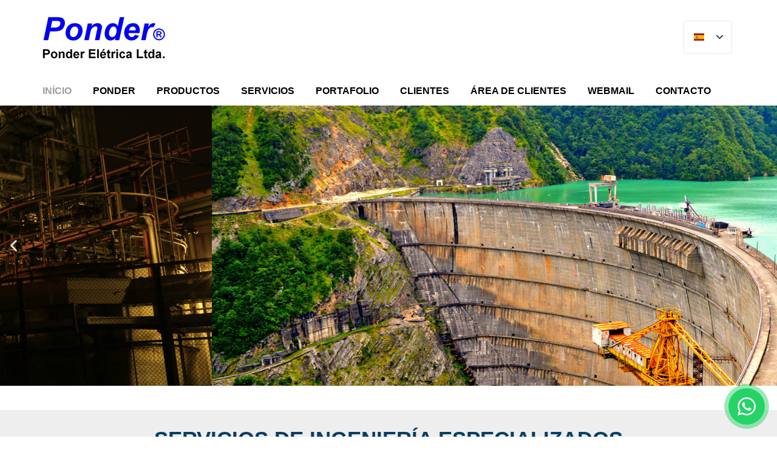

--- FILE ---
content_type: text/html; charset=UTF-8
request_url: https://ponder.eng.br/?lang=es
body_size: 25113
content:
<!DOCTYPE html>
<html lang="es-ES">
<head>
	<meta charset="UTF-8">
	<meta name="viewport" content="width=device-width, initial-scale=1.0, viewport-fit=cover" />		<title>Ponder | Serviços Especializados de Engenharia</title>
<meta name='robots' content='max-image-preview:large' />
	<style>img:is([sizes="auto" i], [sizes^="auto," i]) { contain-intrinsic-size: 3000px 1500px }</style>
	<link rel='dns-prefetch' href='//use.fontawesome.com' />
<style id='cf-frontend-style-inline-css' type='text/css'>
@font-face {
	font-family: 'Bebas Neue';
	font-style: normal;
	font-weight: 400;
	font-display: auto;
	src: url('http://agenciadd.com.br/ponder/wp-content/uploads/2020/08/BebasNeue-Regular.woff2') format('woff2'),
		url('http://agenciadd.com.br/ponder/wp-content/uploads/2020/08/BebasNeue-Regular.woff') format('woff'),
		url('http://agenciadd.com.br/ponder/wp-content/uploads/2020/08/BebasNeue-Regular.ttf') format('truetype'),
		url('http://agenciadd.com.br/ponder/wp-content/uploads/2020/08/BebasNeue-Regular.eot?#iefix') format('embedded-opentype'),
		url('http://agenciadd.com.br/ponder/wp-content/uploads/2020/08/BebasNeue-Regular.otf') format('OpenType');
}
</style>
<style id='classic-theme-styles-inline-css' type='text/css'>
/*! This file is auto-generated */
.wp-block-button__link{color:#fff;background-color:#32373c;border-radius:9999px;box-shadow:none;text-decoration:none;padding:calc(.667em + 2px) calc(1.333em + 2px);font-size:1.125em}.wp-block-file__button{background:#32373c;color:#fff;text-decoration:none}
</style>
<style id='font-awesome-svg-styles-default-inline-css' type='text/css'>
.svg-inline--fa {
  display: inline-block;
  height: 1em;
  overflow: visible;
  vertical-align: -.125em;
}
</style>
<link rel='stylesheet' id='font-awesome-svg-styles-css' href='https://ponder.eng.br/wp-content/uploads/font-awesome/v5.15.1/css/svg-with-js.css' type='text/css' media='all' />
<style id='font-awesome-svg-styles-inline-css' type='text/css'>
   .wp-block-font-awesome-icon svg::before,
   .wp-rich-text-font-awesome-icon svg::before {content: unset;}
</style>
<style id='global-styles-inline-css' type='text/css'>
:root{--wp--preset--aspect-ratio--square: 1;--wp--preset--aspect-ratio--4-3: 4/3;--wp--preset--aspect-ratio--3-4: 3/4;--wp--preset--aspect-ratio--3-2: 3/2;--wp--preset--aspect-ratio--2-3: 2/3;--wp--preset--aspect-ratio--16-9: 16/9;--wp--preset--aspect-ratio--9-16: 9/16;--wp--preset--color--black: #000000;--wp--preset--color--cyan-bluish-gray: #abb8c3;--wp--preset--color--white: #ffffff;--wp--preset--color--pale-pink: #f78da7;--wp--preset--color--vivid-red: #cf2e2e;--wp--preset--color--luminous-vivid-orange: #ff6900;--wp--preset--color--luminous-vivid-amber: #fcb900;--wp--preset--color--light-green-cyan: #7bdcb5;--wp--preset--color--vivid-green-cyan: #00d084;--wp--preset--color--pale-cyan-blue: #8ed1fc;--wp--preset--color--vivid-cyan-blue: #0693e3;--wp--preset--color--vivid-purple: #9b51e0;--wp--preset--gradient--vivid-cyan-blue-to-vivid-purple: linear-gradient(135deg,rgba(6,147,227,1) 0%,rgb(155,81,224) 100%);--wp--preset--gradient--light-green-cyan-to-vivid-green-cyan: linear-gradient(135deg,rgb(122,220,180) 0%,rgb(0,208,130) 100%);--wp--preset--gradient--luminous-vivid-amber-to-luminous-vivid-orange: linear-gradient(135deg,rgba(252,185,0,1) 0%,rgba(255,105,0,1) 100%);--wp--preset--gradient--luminous-vivid-orange-to-vivid-red: linear-gradient(135deg,rgba(255,105,0,1) 0%,rgb(207,46,46) 100%);--wp--preset--gradient--very-light-gray-to-cyan-bluish-gray: linear-gradient(135deg,rgb(238,238,238) 0%,rgb(169,184,195) 100%);--wp--preset--gradient--cool-to-warm-spectrum: linear-gradient(135deg,rgb(74,234,220) 0%,rgb(151,120,209) 20%,rgb(207,42,186) 40%,rgb(238,44,130) 60%,rgb(251,105,98) 80%,rgb(254,248,76) 100%);--wp--preset--gradient--blush-light-purple: linear-gradient(135deg,rgb(255,206,236) 0%,rgb(152,150,240) 100%);--wp--preset--gradient--blush-bordeaux: linear-gradient(135deg,rgb(254,205,165) 0%,rgb(254,45,45) 50%,rgb(107,0,62) 100%);--wp--preset--gradient--luminous-dusk: linear-gradient(135deg,rgb(255,203,112) 0%,rgb(199,81,192) 50%,rgb(65,88,208) 100%);--wp--preset--gradient--pale-ocean: linear-gradient(135deg,rgb(255,245,203) 0%,rgb(182,227,212) 50%,rgb(51,167,181) 100%);--wp--preset--gradient--electric-grass: linear-gradient(135deg,rgb(202,248,128) 0%,rgb(113,206,126) 100%);--wp--preset--gradient--midnight: linear-gradient(135deg,rgb(2,3,129) 0%,rgb(40,116,252) 100%);--wp--preset--font-size--small: 13px;--wp--preset--font-size--medium: 20px;--wp--preset--font-size--large: 36px;--wp--preset--font-size--x-large: 42px;--wp--preset--spacing--20: 0.44rem;--wp--preset--spacing--30: 0.67rem;--wp--preset--spacing--40: 1rem;--wp--preset--spacing--50: 1.5rem;--wp--preset--spacing--60: 2.25rem;--wp--preset--spacing--70: 3.38rem;--wp--preset--spacing--80: 5.06rem;--wp--preset--shadow--natural: 6px 6px 9px rgba(0, 0, 0, 0.2);--wp--preset--shadow--deep: 12px 12px 50px rgba(0, 0, 0, 0.4);--wp--preset--shadow--sharp: 6px 6px 0px rgba(0, 0, 0, 0.2);--wp--preset--shadow--outlined: 6px 6px 0px -3px rgba(255, 255, 255, 1), 6px 6px rgba(0, 0, 0, 1);--wp--preset--shadow--crisp: 6px 6px 0px rgba(0, 0, 0, 1);}:where(.is-layout-flex){gap: 0.5em;}:where(.is-layout-grid){gap: 0.5em;}body .is-layout-flex{display: flex;}.is-layout-flex{flex-wrap: wrap;align-items: center;}.is-layout-flex > :is(*, div){margin: 0;}body .is-layout-grid{display: grid;}.is-layout-grid > :is(*, div){margin: 0;}:where(.wp-block-columns.is-layout-flex){gap: 2em;}:where(.wp-block-columns.is-layout-grid){gap: 2em;}:where(.wp-block-post-template.is-layout-flex){gap: 1.25em;}:where(.wp-block-post-template.is-layout-grid){gap: 1.25em;}.has-black-color{color: var(--wp--preset--color--black) !important;}.has-cyan-bluish-gray-color{color: var(--wp--preset--color--cyan-bluish-gray) !important;}.has-white-color{color: var(--wp--preset--color--white) !important;}.has-pale-pink-color{color: var(--wp--preset--color--pale-pink) !important;}.has-vivid-red-color{color: var(--wp--preset--color--vivid-red) !important;}.has-luminous-vivid-orange-color{color: var(--wp--preset--color--luminous-vivid-orange) !important;}.has-luminous-vivid-amber-color{color: var(--wp--preset--color--luminous-vivid-amber) !important;}.has-light-green-cyan-color{color: var(--wp--preset--color--light-green-cyan) !important;}.has-vivid-green-cyan-color{color: var(--wp--preset--color--vivid-green-cyan) !important;}.has-pale-cyan-blue-color{color: var(--wp--preset--color--pale-cyan-blue) !important;}.has-vivid-cyan-blue-color{color: var(--wp--preset--color--vivid-cyan-blue) !important;}.has-vivid-purple-color{color: var(--wp--preset--color--vivid-purple) !important;}.has-black-background-color{background-color: var(--wp--preset--color--black) !important;}.has-cyan-bluish-gray-background-color{background-color: var(--wp--preset--color--cyan-bluish-gray) !important;}.has-white-background-color{background-color: var(--wp--preset--color--white) !important;}.has-pale-pink-background-color{background-color: var(--wp--preset--color--pale-pink) !important;}.has-vivid-red-background-color{background-color: var(--wp--preset--color--vivid-red) !important;}.has-luminous-vivid-orange-background-color{background-color: var(--wp--preset--color--luminous-vivid-orange) !important;}.has-luminous-vivid-amber-background-color{background-color: var(--wp--preset--color--luminous-vivid-amber) !important;}.has-light-green-cyan-background-color{background-color: var(--wp--preset--color--light-green-cyan) !important;}.has-vivid-green-cyan-background-color{background-color: var(--wp--preset--color--vivid-green-cyan) !important;}.has-pale-cyan-blue-background-color{background-color: var(--wp--preset--color--pale-cyan-blue) !important;}.has-vivid-cyan-blue-background-color{background-color: var(--wp--preset--color--vivid-cyan-blue) !important;}.has-vivid-purple-background-color{background-color: var(--wp--preset--color--vivid-purple) !important;}.has-black-border-color{border-color: var(--wp--preset--color--black) !important;}.has-cyan-bluish-gray-border-color{border-color: var(--wp--preset--color--cyan-bluish-gray) !important;}.has-white-border-color{border-color: var(--wp--preset--color--white) !important;}.has-pale-pink-border-color{border-color: var(--wp--preset--color--pale-pink) !important;}.has-vivid-red-border-color{border-color: var(--wp--preset--color--vivid-red) !important;}.has-luminous-vivid-orange-border-color{border-color: var(--wp--preset--color--luminous-vivid-orange) !important;}.has-luminous-vivid-amber-border-color{border-color: var(--wp--preset--color--luminous-vivid-amber) !important;}.has-light-green-cyan-border-color{border-color: var(--wp--preset--color--light-green-cyan) !important;}.has-vivid-green-cyan-border-color{border-color: var(--wp--preset--color--vivid-green-cyan) !important;}.has-pale-cyan-blue-border-color{border-color: var(--wp--preset--color--pale-cyan-blue) !important;}.has-vivid-cyan-blue-border-color{border-color: var(--wp--preset--color--vivid-cyan-blue) !important;}.has-vivid-purple-border-color{border-color: var(--wp--preset--color--vivid-purple) !important;}.has-vivid-cyan-blue-to-vivid-purple-gradient-background{background: var(--wp--preset--gradient--vivid-cyan-blue-to-vivid-purple) !important;}.has-light-green-cyan-to-vivid-green-cyan-gradient-background{background: var(--wp--preset--gradient--light-green-cyan-to-vivid-green-cyan) !important;}.has-luminous-vivid-amber-to-luminous-vivid-orange-gradient-background{background: var(--wp--preset--gradient--luminous-vivid-amber-to-luminous-vivid-orange) !important;}.has-luminous-vivid-orange-to-vivid-red-gradient-background{background: var(--wp--preset--gradient--luminous-vivid-orange-to-vivid-red) !important;}.has-very-light-gray-to-cyan-bluish-gray-gradient-background{background: var(--wp--preset--gradient--very-light-gray-to-cyan-bluish-gray) !important;}.has-cool-to-warm-spectrum-gradient-background{background: var(--wp--preset--gradient--cool-to-warm-spectrum) !important;}.has-blush-light-purple-gradient-background{background: var(--wp--preset--gradient--blush-light-purple) !important;}.has-blush-bordeaux-gradient-background{background: var(--wp--preset--gradient--blush-bordeaux) !important;}.has-luminous-dusk-gradient-background{background: var(--wp--preset--gradient--luminous-dusk) !important;}.has-pale-ocean-gradient-background{background: var(--wp--preset--gradient--pale-ocean) !important;}.has-electric-grass-gradient-background{background: var(--wp--preset--gradient--electric-grass) !important;}.has-midnight-gradient-background{background: var(--wp--preset--gradient--midnight) !important;}.has-small-font-size{font-size: var(--wp--preset--font-size--small) !important;}.has-medium-font-size{font-size: var(--wp--preset--font-size--medium) !important;}.has-large-font-size{font-size: var(--wp--preset--font-size--large) !important;}.has-x-large-font-size{font-size: var(--wp--preset--font-size--x-large) !important;}
:where(.wp-block-post-template.is-layout-flex){gap: 1.25em;}:where(.wp-block-post-template.is-layout-grid){gap: 1.25em;}
:where(.wp-block-columns.is-layout-flex){gap: 2em;}:where(.wp-block-columns.is-layout-grid){gap: 2em;}
:root :where(.wp-block-pullquote){font-size: 1.5em;line-height: 1.6;}
</style>
<style id='chatapp-style-inline-css' type='text/css'>
    .chatapp-button {
        position: fixed;
        bottom: 20px;
        z-index: 9999;
        text-decoration: none;
    }
    .chatapp-button:hover .chatapp-icon {
        background-color: #1ebe5b;
        transition: 0.3s;
    }
    .chatapp-right {
        right: 20px;
    }
    .chatapp-left {
        left: 20px;
    }
    .chatapp-icon {
        background-color: #25D366;
        border-radius: 50%;
        display: flex;
        align-items: center;
        justify-content: center;
        position: absolute;
        z-index: 2;
    }
    .chatapp-icon svg {
        width: 50%;
        height: 50%;
    }
    .chatapp-pulse {
        background-color: #25D366;
        border-radius: 50%;
        position: absolute;
        animation: chatapp-pulse 2s infinite;
        opacity: 0.5;
        z-index: 1;
    }
    @keyframes chatapp-pulse {
        0% {
            transform: scale(1);
            opacity: 0.6;
        }
        100% {
            transform: scale(2);
            opacity: 0;
        }
    }
</style>
<link rel='stylesheet' id='blankslate-style-css' href='https://ponder.eng.br/wp-content/themes/blankslate/style.css?ver=6.8.3' type='text/css' media='all' />
<link rel='stylesheet' id='font-awesome-official-css' href='https://use.fontawesome.com/releases/v5.15.1/css/all.css' type='text/css' media='all' integrity="sha384-vp86vTRFVJgpjF9jiIGPEEqYqlDwgyBgEF109VFjmqGmIY/Y4HV4d3Gp2irVfcrp" crossorigin="anonymous" />
<link rel='stylesheet' id='elementor-frontend-css' href='https://ponder.eng.br/wp-content/plugins/elementor/assets/css/frontend.min.css?ver=3.33.2' type='text/css' media='all' />
<link rel='stylesheet' id='widget-image-css' href='https://ponder.eng.br/wp-content/plugins/elementor/assets/css/widget-image.min.css?ver=3.33.2' type='text/css' media='all' />
<link rel='stylesheet' id='widget-nav-menu-css' href='https://ponder.eng.br/wp-content/plugins/elementor-pro/assets/css/widget-nav-menu.min.css?ver=3.33.1' type='text/css' media='all' />
<link rel='stylesheet' id='swiper-css' href='https://ponder.eng.br/wp-content/plugins/elementor/assets/lib/swiper/v8/css/swiper.min.css?ver=8.4.5' type='text/css' media='all' />
<link rel='stylesheet' id='e-swiper-css' href='https://ponder.eng.br/wp-content/plugins/elementor/assets/css/conditionals/e-swiper.min.css?ver=3.33.2' type='text/css' media='all' />
<link rel='stylesheet' id='e-sticky-css' href='https://ponder.eng.br/wp-content/plugins/elementor-pro/assets/css/modules/sticky.min.css?ver=3.33.1' type='text/css' media='all' />
<link rel='stylesheet' id='widget-icon-list-css' href='https://ponder.eng.br/wp-content/plugins/elementor/assets/css/widget-icon-list.min.css?ver=3.33.2' type='text/css' media='all' />
<link rel='stylesheet' id='widget-heading-css' href='https://ponder.eng.br/wp-content/plugins/elementor/assets/css/widget-heading.min.css?ver=3.33.2' type='text/css' media='all' />
<link rel='stylesheet' id='widget-social-icons-css' href='https://ponder.eng.br/wp-content/plugins/elementor/assets/css/widget-social-icons.min.css?ver=3.33.2' type='text/css' media='all' />
<link rel='stylesheet' id='e-apple-webkit-css' href='https://ponder.eng.br/wp-content/plugins/elementor/assets/css/conditionals/apple-webkit.min.css?ver=3.33.2' type='text/css' media='all' />
<link rel='stylesheet' id='elementor-post-8-css' href='https://ponder.eng.br/wp-content/uploads/elementor/css/post-8.css?ver=1764373062' type='text/css' media='all' />
<link rel='stylesheet' id='e-animation-fadeInUp-css' href='https://ponder.eng.br/wp-content/plugins/elementor/assets/lib/animations/styles/fadeInUp.min.css?ver=3.33.2' type='text/css' media='all' />
<link rel='stylesheet' id='widget-slides-css' href='https://ponder.eng.br/wp-content/plugins/elementor-pro/assets/css/widget-slides.min.css?ver=3.33.1' type='text/css' media='all' />
<link rel='stylesheet' id='e-animation-bounceIn-css' href='https://ponder.eng.br/wp-content/plugins/elementor/assets/lib/animations/styles/bounceIn.min.css?ver=3.33.2' type='text/css' media='all' />
<link rel='stylesheet' id='widget-divider-css' href='https://ponder.eng.br/wp-content/plugins/elementor/assets/css/widget-divider.min.css?ver=3.33.2' type='text/css' media='all' />
<link rel='stylesheet' id='e-animation-zoomIn-css' href='https://ponder.eng.br/wp-content/plugins/elementor/assets/lib/animations/styles/zoomIn.min.css?ver=3.33.2' type='text/css' media='all' />
<link rel='stylesheet' id='elementor-post-179-css' href='https://ponder.eng.br/wp-content/uploads/elementor/css/post-179.css?ver=1764373062' type='text/css' media='all' />
<link rel='stylesheet' id='elementor-post-7-css' href='https://ponder.eng.br/wp-content/uploads/elementor/css/post-7.css?ver=1764373062' type='text/css' media='all' />
<link rel='stylesheet' id='elementor-post-78-css' href='https://ponder.eng.br/wp-content/uploads/elementor/css/post-78.css?ver=1764373062' type='text/css' media='all' />
<link rel='stylesheet' id='trp-language-switcher-v2-css' href='https://ponder.eng.br/wp-content/plugins/translatepress-multilingual/assets/css/trp-language-switcher-v2.css?ver=2.10.3' type='text/css' media='all' />
<link rel='stylesheet' id='font-awesome-official-v4shim-css' href='https://use.fontawesome.com/releases/v5.15.1/css/v4-shims.css' type='text/css' media='all' integrity="sha384-WCuYjm/u5NsK4s/NfnJeHuMj6zzN2HFyjhBu/SnZJj7eZ6+ds4zqIM3wYgL59Clf" crossorigin="anonymous" />
<style id='font-awesome-official-v4shim-inline-css' type='text/css'>
@font-face {
font-family: "FontAwesome";
font-display: block;
src: url("https://use.fontawesome.com/releases/v5.15.1/webfonts/fa-brands-400.eot"),
		url("https://use.fontawesome.com/releases/v5.15.1/webfonts/fa-brands-400.eot?#iefix") format("embedded-opentype"),
		url("https://use.fontawesome.com/releases/v5.15.1/webfonts/fa-brands-400.woff2") format("woff2"),
		url("https://use.fontawesome.com/releases/v5.15.1/webfonts/fa-brands-400.woff") format("woff"),
		url("https://use.fontawesome.com/releases/v5.15.1/webfonts/fa-brands-400.ttf") format("truetype"),
		url("https://use.fontawesome.com/releases/v5.15.1/webfonts/fa-brands-400.svg#fontawesome") format("svg");
}

@font-face {
font-family: "FontAwesome";
font-display: block;
src: url("https://use.fontawesome.com/releases/v5.15.1/webfonts/fa-solid-900.eot"),
		url("https://use.fontawesome.com/releases/v5.15.1/webfonts/fa-solid-900.eot?#iefix") format("embedded-opentype"),
		url("https://use.fontawesome.com/releases/v5.15.1/webfonts/fa-solid-900.woff2") format("woff2"),
		url("https://use.fontawesome.com/releases/v5.15.1/webfonts/fa-solid-900.woff") format("woff"),
		url("https://use.fontawesome.com/releases/v5.15.1/webfonts/fa-solid-900.ttf") format("truetype"),
		url("https://use.fontawesome.com/releases/v5.15.1/webfonts/fa-solid-900.svg#fontawesome") format("svg");
}

@font-face {
font-family: "FontAwesome";
font-display: block;
src: url("https://use.fontawesome.com/releases/v5.15.1/webfonts/fa-regular-400.eot"),
		url("https://use.fontawesome.com/releases/v5.15.1/webfonts/fa-regular-400.eot?#iefix") format("embedded-opentype"),
		url("https://use.fontawesome.com/releases/v5.15.1/webfonts/fa-regular-400.woff2") format("woff2"),
		url("https://use.fontawesome.com/releases/v5.15.1/webfonts/fa-regular-400.woff") format("woff"),
		url("https://use.fontawesome.com/releases/v5.15.1/webfonts/fa-regular-400.ttf") format("truetype"),
		url("https://use.fontawesome.com/releases/v5.15.1/webfonts/fa-regular-400.svg#fontawesome") format("svg");
unicode-range: U+F004-F005,U+F007,U+F017,U+F022,U+F024,U+F02E,U+F03E,U+F044,U+F057-F059,U+F06E,U+F070,U+F075,U+F07B-F07C,U+F080,U+F086,U+F089,U+F094,U+F09D,U+F0A0,U+F0A4-F0A7,U+F0C5,U+F0C7-F0C8,U+F0E0,U+F0EB,U+F0F3,U+F0F8,U+F0FE,U+F111,U+F118-F11A,U+F11C,U+F133,U+F144,U+F146,U+F14A,U+F14D-F14E,U+F150-F152,U+F15B-F15C,U+F164-F165,U+F185-F186,U+F191-F192,U+F1AD,U+F1C1-F1C9,U+F1CD,U+F1D8,U+F1E3,U+F1EA,U+F1F6,U+F1F9,U+F20A,U+F247-F249,U+F24D,U+F254-F25B,U+F25D,U+F267,U+F271-F274,U+F279,U+F28B,U+F28D,U+F2B5-F2B6,U+F2B9,U+F2BB,U+F2BD,U+F2C1-F2C2,U+F2D0,U+F2D2,U+F2DC,U+F2ED,U+F328,U+F358-F35B,U+F3A5,U+F3D1,U+F410,U+F4AD;
}
</style>
<link rel='stylesheet' id='elementor-gf-local-roboto-css' href='https://ponder.eng.br/wp-content/uploads/elementor/google-fonts/css/roboto.css?ver=1757018589' type='text/css' media='all' />
<link rel='stylesheet' id='elementor-gf-local-robotoslab-css' href='https://ponder.eng.br/wp-content/uploads/elementor/google-fonts/css/robotoslab.css?ver=1757018601' type='text/css' media='all' />
<script type="text/javascript" src="https://ponder.eng.br/wp-includes/js/jquery/jquery.min.js?ver=3.7.1" id="jquery-core-js"></script>
<script type="text/javascript" src="https://ponder.eng.br/wp-includes/js/jquery/jquery-migrate.min.js?ver=3.4.1" id="jquery-migrate-js"></script>
<script type="text/javascript" src="https://ponder.eng.br/wp-content/plugins/translatepress-multilingual/assets/js/trp-frontend-language-switcher.js?ver=2.10.3" id="trp-language-switcher-js-v2-js"></script>
<link rel="canonical" href="https://ponder.eng.br/?lang=es" />
<link rel="alternate" title="oEmbed (JSON)" type="application/json+oembed" href="https://ponder.eng.br/wp-json?lang=es%2Foembed%2F1.0%2Fembed&#038;url=https%3A%2F%2Fponder.eng.br%2F%3Flang%3Des" />
<link rel="alternate" title="oEmbed (XML)" type="text/xml+oembed" href="https://ponder.eng.br/wp-json?lang=es%2Foembed%2F1.0%2Fembed&#038;url=https%3A%2F%2Fponder.eng.br%2F%3Flang%3Des&#038;format=xml" />
<link rel="alternate" hreflang="pt-BR" href="https://ponder.eng.br/"/>
<link rel="alternate" hreflang="en-US" href="https://ponder.eng.br/?lang=en"/>
<link rel="alternate" hreflang="es-ES" href="https://ponder.eng.br/?lang=es"/>
<link rel="alternate" hreflang="pt" href="https://ponder.eng.br/"/>
<link rel="alternate" hreflang="en" href="https://ponder.eng.br/?lang=en"/>
<link rel="alternate" hreflang="es" href="https://ponder.eng.br/?lang=es"/>
<meta name="generator" content="Elementor 3.33.2; features: e_font_icon_svg, additional_custom_breakpoints; settings: css_print_method-external, google_font-enabled, font_display-auto">
<!-- Google tag (gtag.js) -->
<script async src="https://www.googletagmanager.com/gtag/js?id=G-3WRKB9C42V"></script>
<script>
  window.dataLayer = window.dataLayer || [];
  function gtag(){dataLayer.push(arguments);}
  gtag('js', new Date());
  gtag('config', 'G-3WRKB9C42V');
</script>
<!-- Google Tag Manager -->
<script>(function(w,d,s,l,i){w[l]=w[l]||[];w[l].push({'gtm.start':
new Date().getTime(),event:'gtm.js'});var f=d.getElementsByTagName(s)[0],
j=d.createElement(s),dl=l!='dataLayer'?'&l='+l:'';j.async=true;j.src=
'https://www.googletagmanager.com/gtm.js?id='+i+dl;f.parentNode.insertBefore(j,f);
})(window,document,'script','dataLayer','GTM-NLJR9H5R');</script>
<!-- End Google Tag Manager -->
			<style>
				.e-con.e-parent:nth-of-type(n+4):not(.e-lazyloaded):not(.e-no-lazyload),
				.e-con.e-parent:nth-of-type(n+4):not(.e-lazyloaded):not(.e-no-lazyload) * {
					background-image: none !important;
				}
				@media screen and (max-height: 1024px) {
					.e-con.e-parent:nth-of-type(n+3):not(.e-lazyloaded):not(.e-no-lazyload),
					.e-con.e-parent:nth-of-type(n+3):not(.e-lazyloaded):not(.e-no-lazyload) * {
						background-image: none !important;
					}
				}
				@media screen and (max-height: 640px) {
					.e-con.e-parent:nth-of-type(n+2):not(.e-lazyloaded):not(.e-no-lazyload),
					.e-con.e-parent:nth-of-type(n+2):not(.e-lazyloaded):not(.e-no-lazyload) * {
						background-image: none !important;
					}
				}
			</style>
			<link rel="icon" href="https://ponder.eng.br/wp-content/uploads/2020/11/favicon.png" sizes="32x32" />
<link rel="icon" href="https://ponder.eng.br/wp-content/uploads/2020/11/favicon.png" sizes="192x192" />
<link rel="apple-touch-icon" href="https://ponder.eng.br/wp-content/uploads/2020/11/favicon.png" />
<meta name="msapplication-TileImage" content="https://ponder.eng.br/wp-content/uploads/2020/11/favicon.png" />
		<style type="text/css" id="wp-custom-css">
			.entry-title {display:none !important}

i {
    font-style: italic;
}
em {
    font-style: italic;
}		</style>
		</head>
<body class="home wp-singular page-template-default page page-id-179 wp-theme-blankslate translatepress-es_ES elementor-default elementor-kit-8 elementor-page elementor-page-179">
<!-- Google Tag Manager (noscript) -->
<noscript><iframe src="https://www.googletagmanager.com/ns.html?id=GTM-NLJR9H5R"
height="0" width="0" style="display:none;visibility:hidden"></iframe></noscript>
<!-- End Google Tag Manager (noscript) -->
		<header data-elementor-type="header" data-elementor-id="7" class="elementor elementor-7 elementor-location-header" data-elementor-post-type="elementor_library">
					<section class="elementor-section elementor-top-section elementor-element elementor-element-7a4c190 elementor-section-height-min-height elementor-section-items-stretch elementor-section-boxed elementor-section-height-default" data-id="7a4c190" data-element_type="section" data-settings="{&quot;sticky&quot;:&quot;bottom&quot;,&quot;background_background&quot;:&quot;classic&quot;,&quot;sticky_on&quot;:[&quot;desktop&quot;,&quot;tablet&quot;,&quot;mobile&quot;],&quot;sticky_offset&quot;:0,&quot;sticky_effects_offset&quot;:0,&quot;sticky_anchor_link_offset&quot;:0}">
						<div class="elementor-container elementor-column-gap-default">
					<div class="elementor-column elementor-col-33 elementor-top-column elementor-element elementor-element-1b8a90f4" data-id="1b8a90f4" data-element_type="column">
			<div class="elementor-widget-wrap elementor-element-populated">
						<div class="elementor-element elementor-element-300a1c4d elementor-widget elementor-widget-image" data-id="300a1c4d" data-element_type="widget" data-widget_type="image.default">
																<a href="https://ponder.eng.br?lang=es">
							<img width="202" height="69" src="https://ponder.eng.br/wp-content/uploads/2020/08/logo-ponder-1.png" class="attachment-full size-full wp-image-474" alt="INÍCIO" />								</a>
															</div>
					</div>
		</div>
				<div class="elementor-column elementor-col-33 elementor-top-column elementor-element elementor-element-72b9936c" data-id="72b9936c" data-element_type="column">
			<div class="elementor-widget-wrap elementor-element-populated">
						<div class="elementor-element elementor-element-f984dbd elementor-nav-menu__align-end elementor-nav-menu--dropdown-mobile elementor-nav-menu--stretch elementor-nav-menu__text-align-center elementor-hidden-desktop elementor-hidden-tablet elementor-nav-menu--toggle elementor-nav-menu--burger elementor-widget elementor-widget-nav-menu" data-id="f984dbd" data-element_type="widget" data-settings="{&quot;full_width&quot;:&quot;stretch&quot;,&quot;layout&quot;:&quot;horizontal&quot;,&quot;submenu_icon&quot;:{&quot;value&quot;:&quot;&lt;svg aria-hidden=\&quot;true\&quot; class=\&quot;e-font-icon-svg e-fas-caret-down\&quot; viewBox=\&quot;0 0 320 512\&quot; xmlns=\&quot;http:\/\/www.w3.org\/2000\/svg\&quot;&gt;&lt;path d=\&quot;M31.3 192h257.3c17.8 0 26.7 21.5 14.1 34.1L174.1 354.8c-7.8 7.8-20.5 7.8-28.3 0L17.2 226.1C4.6 213.5 13.5 192 31.3 192z\&quot;&gt;&lt;\/path&gt;&lt;\/svg&gt;&quot;,&quot;library&quot;:&quot;fa-solid&quot;},&quot;toggle&quot;:&quot;burger&quot;}" data-widget_type="nav-menu.default">
								<nav aria-label="Menu" class="elementor-nav-menu--main elementor-nav-menu__container elementor-nav-menu--layout-horizontal e--pointer-text e--animation-float" data-no-translation-aria-label="">
				<ul id="menu-1-f984dbd" class="elementor-nav-menu"><li class="menu-item menu-item-type-post_type menu-item-object-page menu-item-home current-menu-item page_item page-item-179 current_page_item menu-item-495"><a href="https://ponder.eng.br/?lang=es" aria-current="page" class="elementor-item elementor-item-active">INÍCIO</a></li>
<li class="menu-item menu-item-type-post_type menu-item-object-page menu-item-32"><a href="https://ponder.eng.br/a-ponder?lang=es" class="elementor-item">Ponder</a></li>
<li class="menu-item menu-item-type-post_type menu-item-object-page menu-item-270"><a href="https://ponder.eng.br/produtos?lang=es" class="elementor-item">Productos</a></li>
<li class="menu-item menu-item-type-post_type menu-item-object-page menu-item-299"><a href="https://ponder.eng.br/servicos?lang=es" class="elementor-item">Servicios</a></li>
<li class="menu-item menu-item-type-post_type menu-item-object-page menu-item-279"><a href="https://ponder.eng.br/portfolio?lang=es" class="elementor-item">PORTAFOLIO</a></li>
<li class="menu-item menu-item-type-post_type menu-item-object-page menu-item-209"><a href="https://ponder.eng.br/clientes?lang=es" class="elementor-item">Clientes</a></li>
<li class="menu-item menu-item-type-post_type menu-item-object-page menu-item-1193"><a href="https://ponder.eng.br/area-do-cliente?lang=es" class="elementor-item">Área de clientes</a></li>
<li class="menu-item menu-item-type-custom menu-item-object-custom menu-item-210"><a target="_blank" href="https://ponder.eng.br/webmail?lang=es" class="elementor-item">Webmail</a></li>
<li class="menu-item menu-item-type-post_type menu-item-object-page menu-item-158"><a href="https://ponder.eng.br/contato?lang=es" class="elementor-item">Contacto</a></li>
</ul>			</nav>
					<div class="elementor-menu-toggle" role="button" tabindex="0" aria-label="Menu Toggle" aria-expanded="false" data-no-translation-aria-label="">
			<svg aria-hidden="true" role="presentation" class="elementor-menu-toggle__icon--open e-font-icon-svg e-eicon-menu-bar" viewbox="0 0 1000 1000" xmlns="http://www.w3.org/2000/svg"><path d="M104 333H896C929 333 958 304 958 271S929 208 896 208H104C71 208 42 237 42 271S71 333 104 333ZM104 583H896C929 583 958 554 958 521S929 458 896 458H104C71 458 42 487 42 521S71 583 104 583ZM104 833H896C929 833 958 804 958 771S929 708 896 708H104C71 708 42 737 42 771S71 833 104 833Z"></path></svg><svg aria-hidden="true" role="presentation" class="elementor-menu-toggle__icon--close e-font-icon-svg e-eicon-close" viewbox="0 0 1000 1000" xmlns="http://www.w3.org/2000/svg"><path d="M742 167L500 408 258 167C246 154 233 150 217 150 196 150 179 158 167 167 154 179 150 196 150 212 150 229 154 242 171 254L408 500 167 742C138 771 138 800 167 829 196 858 225 858 254 829L496 587 738 829C750 842 767 846 783 846 800 846 817 842 829 829 842 817 846 804 846 783 846 767 842 750 829 737L588 500 833 258C863 229 863 200 833 171 804 137 775 137 742 167Z"></path></svg>		</div>
					<nav class="elementor-nav-menu--dropdown elementor-nav-menu__container" aria-hidden="true">
				<ul id="menu-2-f984dbd" class="elementor-nav-menu"><li class="menu-item menu-item-type-post_type menu-item-object-page menu-item-home current-menu-item page_item page-item-179 current_page_item menu-item-495"><a href="https://ponder.eng.br/?lang=es" aria-current="page" class="elementor-item elementor-item-active" tabindex="-1">INÍCIO</a></li>
<li class="menu-item menu-item-type-post_type menu-item-object-page menu-item-32"><a href="https://ponder.eng.br/a-ponder?lang=es" class="elementor-item" tabindex="-1">Ponder</a></li>
<li class="menu-item menu-item-type-post_type menu-item-object-page menu-item-270"><a href="https://ponder.eng.br/produtos?lang=es" class="elementor-item" tabindex="-1">Productos</a></li>
<li class="menu-item menu-item-type-post_type menu-item-object-page menu-item-299"><a href="https://ponder.eng.br/servicos?lang=es" class="elementor-item" tabindex="-1">Servicios</a></li>
<li class="menu-item menu-item-type-post_type menu-item-object-page menu-item-279"><a href="https://ponder.eng.br/portfolio?lang=es" class="elementor-item" tabindex="-1">PORTAFOLIO</a></li>
<li class="menu-item menu-item-type-post_type menu-item-object-page menu-item-209"><a href="https://ponder.eng.br/clientes?lang=es" class="elementor-item" tabindex="-1">Clientes</a></li>
<li class="menu-item menu-item-type-post_type menu-item-object-page menu-item-1193"><a href="https://ponder.eng.br/area-do-cliente?lang=es" class="elementor-item" tabindex="-1">Área de clientes</a></li>
<li class="menu-item menu-item-type-custom menu-item-object-custom menu-item-210"><a target="_blank" href="https://ponder.eng.br/webmail?lang=es" class="elementor-item" tabindex="-1">Webmail</a></li>
<li class="menu-item menu-item-type-post_type menu-item-object-page menu-item-158"><a href="https://ponder.eng.br/contato?lang=es" class="elementor-item" tabindex="-1">Contacto</a></li>
</ul>			</nav>
						</div>
					</div>
		</div>
				<div class="elementor-column elementor-col-33 elementor-top-column elementor-element elementor-element-7fe90360" data-id="7fe90360" data-element_type="column">
			<div class="elementor-widget-wrap elementor-element-populated">
						<div class="elementor-element elementor-element-13c1414b elementor-hidden-desktop elementor-hidden-tablet elementor-hidden-phone elementor-view-default elementor-widget elementor-widget-icon" data-id="13c1414b" data-element_type="widget" data-widget_type="icon.default">
							<div class="elementor-icon-wrapper">
			<a class="elementor-icon" href="#elementor-action%3Aaction%3Dpopup%3Aopen%26settings%3DeyJpZCI6IjQyNyIsInRvZ2dsZSI6ZmFsc2V9">
			<svg aria-hidden="true" class="e-font-icon-svg e-fas-plus" viewbox="0 0 448 512" xmlns="http://www.w3.org/2000/svg"><path d="M416 208H272V64c0-17.67-14.33-32-32-32h-32c-17.67 0-32 14.33-32 32v144H32c-17.67 0-32 14.33-32 32v32c0 17.67 14.33 32 32 32h144v144c0 17.67 14.33 32 32 32h32c17.67 0 32-14.33 32-32V304h144c17.67 0 32-14.33 32-32v-32c0-17.67-14.33-32-32-32z"></path></svg>			</a>
		</div>
						</div>
				<div class="elementor-element elementor-element-02b4202 elementor-widget elementor-widget-wp-widget-custom_html" data-id="02b4202" data-element_type="widget" data-widget_type="wp-widget-custom_html.default">
				<div class="elementor-widget-container">
					<div class="textwidget custom-html-widget"><div class="trp-shortcode-switcher__wrapper"
     style="--bg:#ffffff;--bg-hover:#0000000d;--text:#143852;--text-hover:#1d2327;--border:1px solid #1438521a;--border-width:1px;--border-color:#1438521a;--border-radius:5px;--flag-radius:2px;--flag-size:18px;--aspect-ratio:4/3;--font-size:14px;--transition-duration:0.2s"
     role="group"
     data-open-mode="hover">

    <!-- ANCHOR (in-flow only; sizing/borders; inert) -->
    <div class="trp-language-switcher trp-ls-dropdown trp-shortcode-switcher trp-shortcode-anchor trp-open-on-hover"
         aria-hidden="true"
         inert
 data-no-translation>
            <div class="trp-current-language-item__wrapper">
        <a class="trp-language-item trp-language-item__default trp-language-item__current"
           href="https://ponder.eng.br/?lang=es"
           aria-current="true"
           role="option"
           aria-selected="true"
           tabindex="0"
           data-no-translation
 title=""
        >
            <img src="https://ponder.eng.br/wp-content/plugins/translatepress-multilingual/assets/flags/4x3/es_ES.svg" class="trp-flag-image" alt="Spanish" loading="lazy" />                                </a>
                    <svg class="trp-shortcode-arrow" width="20" height="20" viewbox="0 0 20 21" fill="none" aria-hidden="true" focusable="false" xmlns="http://www.w3.org/2000/svg">
                <path d="M5 8L10 13L15 8" stroke="var(--text)" stroke-width="2" stroke-linecap="round" stroke-linejoin="round"/>
            </svg>
            </div>
        </div>

    <!-- OVERLAY (positioned; interactive surface) -->
    <div class="trp-language-switcher trp-ls-dropdown trp-shortcode-switcher trp-shortcode-overlay trp-open-on-hover"
         role="listbox"
         aria-haspopup="listbox"
         aria-expanded="false"
         tabindex="0"
         data-no-translation
>
            <div class="trp-current-language-item__wrapper">
        <a class="trp-language-item trp-language-item__default trp-language-item__current"
           href="https://ponder.eng.br/?lang=es"
           aria-current="true"
           role="option"
           aria-selected="true"
           tabindex="0"
           data-no-translation
 title=""
        >
            <img src="https://ponder.eng.br/wp-content/plugins/translatepress-multilingual/assets/flags/4x3/es_ES.svg" class="trp-flag-image" alt="Spanish" loading="lazy" />                                </a>
                    <svg class="trp-shortcode-arrow" width="20" height="20" viewbox="0 0 20 21" fill="none" aria-hidden="true" focusable="false" xmlns="http://www.w3.org/2000/svg">
                <path d="M5 8L10 13L15 8" stroke="var(--text)" stroke-width="2" stroke-linecap="round" stroke-linejoin="round"/>
            </svg>
            </div>
    
        <div class="trp-switcher-dropdown-list" hidden inert>
                                                <a class="trp-language-item" href="https://ponder.eng.br/" role="option" tabindex="-1" title="">
                        <img src="https://ponder.eng.br/wp-content/plugins/translatepress-multilingual/assets/flags/4x3/pt_BR.svg" class="trp-flag-image" alt="Portuguese" loading="lazy" />                                                                    </a>
                                    <a class="trp-language-item" href="https://ponder.eng.br/?lang=en" role="option" tabindex="-1" title="">
                        <img src="https://ponder.eng.br/wp-content/plugins/translatepress-multilingual/assets/flags/4x3/en_US.svg" class="trp-flag-image" alt="English" loading="lazy" />                                                                    </a>
                                    </div>
    </div>
</div>
</div>				</div>
				</div>
					</div>
		</div>
					</div>
		</section>
				<section class="elementor-section elementor-top-section elementor-element elementor-element-1547f43 elementor-section-height-min-height elementor-section-items-stretch elementor-hidden-tablet elementor-hidden-phone elementor-section-boxed elementor-section-height-default" data-id="1547f43" data-element_type="section" data-settings="{&quot;sticky&quot;:&quot;top&quot;,&quot;background_background&quot;:&quot;classic&quot;,&quot;sticky_on&quot;:[&quot;desktop&quot;,&quot;tablet&quot;,&quot;mobile&quot;],&quot;sticky_offset&quot;:0,&quot;sticky_effects_offset&quot;:0,&quot;sticky_anchor_link_offset&quot;:0}">
						<div class="elementor-container elementor-column-gap-default">
					<div class="elementor-column elementor-col-100 elementor-top-column elementor-element elementor-element-a9c3e6b" data-id="a9c3e6b" data-element_type="column">
			<div class="elementor-widget-wrap elementor-element-populated">
						<div class="elementor-element elementor-element-70227ef elementor-nav-menu__align-start elementor-nav-menu--dropdown-mobile elementor-nav-menu--stretch elementor-nav-menu__text-align-center elementor-nav-menu--toggle elementor-nav-menu--burger elementor-widget elementor-widget-nav-menu" data-id="70227ef" data-element_type="widget" data-settings="{&quot;full_width&quot;:&quot;stretch&quot;,&quot;layout&quot;:&quot;horizontal&quot;,&quot;submenu_icon&quot;:{&quot;value&quot;:&quot;&lt;svg aria-hidden=\&quot;true\&quot; class=\&quot;e-font-icon-svg e-fas-caret-down\&quot; viewBox=\&quot;0 0 320 512\&quot; xmlns=\&quot;http:\/\/www.w3.org\/2000\/svg\&quot;&gt;&lt;path d=\&quot;M31.3 192h257.3c17.8 0 26.7 21.5 14.1 34.1L174.1 354.8c-7.8 7.8-20.5 7.8-28.3 0L17.2 226.1C4.6 213.5 13.5 192 31.3 192z\&quot;&gt;&lt;\/path&gt;&lt;\/svg&gt;&quot;,&quot;library&quot;:&quot;fa-solid&quot;},&quot;toggle&quot;:&quot;burger&quot;}" data-widget_type="nav-menu.default">
								<nav aria-label="Menu" class="elementor-nav-menu--main elementor-nav-menu__container elementor-nav-menu--layout-horizontal e--pointer-text e--animation-float" data-no-translation-aria-label="">
				<ul id="menu-1-70227ef" class="elementor-nav-menu"><li class="menu-item menu-item-type-post_type menu-item-object-page menu-item-home current-menu-item page_item page-item-179 current_page_item menu-item-495"><a href="https://ponder.eng.br/?lang=es" aria-current="page" class="elementor-item elementor-item-active">INÍCIO</a></li>
<li class="menu-item menu-item-type-post_type menu-item-object-page menu-item-32"><a href="https://ponder.eng.br/a-ponder?lang=es" class="elementor-item">Ponder</a></li>
<li class="menu-item menu-item-type-post_type menu-item-object-page menu-item-270"><a href="https://ponder.eng.br/produtos?lang=es" class="elementor-item">Productos</a></li>
<li class="menu-item menu-item-type-post_type menu-item-object-page menu-item-299"><a href="https://ponder.eng.br/servicos?lang=es" class="elementor-item">Servicios</a></li>
<li class="menu-item menu-item-type-post_type menu-item-object-page menu-item-279"><a href="https://ponder.eng.br/portfolio?lang=es" class="elementor-item">PORTAFOLIO</a></li>
<li class="menu-item menu-item-type-post_type menu-item-object-page menu-item-209"><a href="https://ponder.eng.br/clientes?lang=es" class="elementor-item">Clientes</a></li>
<li class="menu-item menu-item-type-post_type menu-item-object-page menu-item-1193"><a href="https://ponder.eng.br/area-do-cliente?lang=es" class="elementor-item">Área de clientes</a></li>
<li class="menu-item menu-item-type-custom menu-item-object-custom menu-item-210"><a target="_blank" href="https://ponder.eng.br/webmail?lang=es" class="elementor-item">Webmail</a></li>
<li class="menu-item menu-item-type-post_type menu-item-object-page menu-item-158"><a href="https://ponder.eng.br/contato?lang=es" class="elementor-item">Contacto</a></li>
</ul>			</nav>
					<div class="elementor-menu-toggle" role="button" tabindex="0" aria-label="Menu Toggle" aria-expanded="false" data-no-translation-aria-label="">
			<svg aria-hidden="true" role="presentation" class="elementor-menu-toggle__icon--open e-font-icon-svg e-eicon-menu-bar" viewbox="0 0 1000 1000" xmlns="http://www.w3.org/2000/svg"><path d="M104 333H896C929 333 958 304 958 271S929 208 896 208H104C71 208 42 237 42 271S71 333 104 333ZM104 583H896C929 583 958 554 958 521S929 458 896 458H104C71 458 42 487 42 521S71 583 104 583ZM104 833H896C929 833 958 804 958 771S929 708 896 708H104C71 708 42 737 42 771S71 833 104 833Z"></path></svg><svg aria-hidden="true" role="presentation" class="elementor-menu-toggle__icon--close e-font-icon-svg e-eicon-close" viewbox="0 0 1000 1000" xmlns="http://www.w3.org/2000/svg"><path d="M742 167L500 408 258 167C246 154 233 150 217 150 196 150 179 158 167 167 154 179 150 196 150 212 150 229 154 242 171 254L408 500 167 742C138 771 138 800 167 829 196 858 225 858 254 829L496 587 738 829C750 842 767 846 783 846 800 846 817 842 829 829 842 817 846 804 846 783 846 767 842 750 829 737L588 500 833 258C863 229 863 200 833 171 804 137 775 137 742 167Z"></path></svg>		</div>
					<nav class="elementor-nav-menu--dropdown elementor-nav-menu__container" aria-hidden="true">
				<ul id="menu-2-70227ef" class="elementor-nav-menu"><li class="menu-item menu-item-type-post_type menu-item-object-page menu-item-home current-menu-item page_item page-item-179 current_page_item menu-item-495"><a href="https://ponder.eng.br/?lang=es" aria-current="page" class="elementor-item elementor-item-active" tabindex="-1">INÍCIO</a></li>
<li class="menu-item menu-item-type-post_type menu-item-object-page menu-item-32"><a href="https://ponder.eng.br/a-ponder?lang=es" class="elementor-item" tabindex="-1">Ponder</a></li>
<li class="menu-item menu-item-type-post_type menu-item-object-page menu-item-270"><a href="https://ponder.eng.br/produtos?lang=es" class="elementor-item" tabindex="-1">Productos</a></li>
<li class="menu-item menu-item-type-post_type menu-item-object-page menu-item-299"><a href="https://ponder.eng.br/servicos?lang=es" class="elementor-item" tabindex="-1">Servicios</a></li>
<li class="menu-item menu-item-type-post_type menu-item-object-page menu-item-279"><a href="https://ponder.eng.br/portfolio?lang=es" class="elementor-item" tabindex="-1">PORTAFOLIO</a></li>
<li class="menu-item menu-item-type-post_type menu-item-object-page menu-item-209"><a href="https://ponder.eng.br/clientes?lang=es" class="elementor-item" tabindex="-1">Clientes</a></li>
<li class="menu-item menu-item-type-post_type menu-item-object-page menu-item-1193"><a href="https://ponder.eng.br/area-do-cliente?lang=es" class="elementor-item" tabindex="-1">Área de clientes</a></li>
<li class="menu-item menu-item-type-custom menu-item-object-custom menu-item-210"><a target="_blank" href="https://ponder.eng.br/webmail?lang=es" class="elementor-item" tabindex="-1">Webmail</a></li>
<li class="menu-item menu-item-type-post_type menu-item-object-page menu-item-158"><a href="https://ponder.eng.br/contato?lang=es" class="elementor-item" tabindex="-1">Contacto</a></li>
</ul>			</nav>
						</div>
					</div>
		</div>
					</div>
		</section>
				</header>
		
<main id="content">
<article id="post-179" class="post-179 page type-page status-publish hentry">
<header class="header">
<h1 class="entry-title">INÍCIO</h1> </header>
<div class="entry-content">
		<div data-elementor-type="wp-page" data-elementor-id="179" class="elementor elementor-179" data-elementor-post-type="page">
						<section class="elementor-section elementor-top-section elementor-element elementor-element-51a79222 elementor-section-stretched elementor-section-full_width elementor-section-height-default elementor-section-height-default" data-id="51a79222" data-element_type="section" data-settings="{&quot;stretch_section&quot;:&quot;section-stretched&quot;}">
						<div class="elementor-container elementor-column-gap-no">
					<div class="elementor-column elementor-col-100 elementor-top-column elementor-element elementor-element-11c36d81" data-id="11c36d81" data-element_type="column">
			<div class="elementor-widget-wrap elementor-element-populated">
						<div class="elementor-element elementor-element-15043c42 elementor--h-position-left elementor--v-position-top elementor-arrows-position-inside elementor-pagination-position-inside elementor-widget elementor-widget-slides" data-id="15043c42" data-element_type="widget" data-settings="{&quot;autoplay_speed&quot;:2000,&quot;navigation&quot;:&quot;both&quot;,&quot;autoplay&quot;:&quot;yes&quot;,&quot;pause_on_hover&quot;:&quot;yes&quot;,&quot;pause_on_interaction&quot;:&quot;yes&quot;,&quot;infinite&quot;:&quot;yes&quot;,&quot;transition&quot;:&quot;slide&quot;,&quot;transition_speed&quot;:500}" data-widget_type="slides.default">
										<div class="elementor-slides-wrapper elementor-main-swiper swiper" role="region" aria-roledescription="carousel" aria-label="Slides" dir="ltr" data-animation="fadeInUp">
				<div class="swiper-wrapper elementor-slides">
										<div class="elementor-repeater-item-1194333 swiper-slide" role="group" aria-roledescription="slide"><div class="swiper-slide-bg" role="img" aria-label="banner01"></div><div class="elementor-background-overlay"></div><a class="swiper-slide-inner" href="https://ponder.eng.br/servicos/?lang=es"><div class="swiper-slide-contents"><div class="elementor-slide-heading">TECNOLOGÍA Y ENERGÍA SIEMPRE</div></div></a></div><div class="elementor-repeater-item-c349d7c swiper-slide" role="group" aria-roledescription="slide"><div class="swiper-slide-bg" role="img" aria-label="banner02"></div><div class="elementor-background-overlay"></div><a class="swiper-slide-inner" href="https://ponder.eng.br/servicos/?lang=es"><div class="swiper-slide-contents"><div class="elementor-slide-heading">TECNOLOGÍA Y ENERGÍA SIEMPRE</div></div></a></div><div class="elementor-repeater-item-1e1df99 swiper-slide" role="group" aria-roledescription="slide"><div class="swiper-slide-bg" role="img" aria-label="banner03"></div><div class="elementor-background-overlay"></div><a class="swiper-slide-inner" href="https://ponder.eng.br/servicos/?lang=es"><div class="swiper-slide-contents"><div class="elementor-slide-heading">TECNOLOGÍA Y ENERGÍA SIEMPRE</div></div></a></div><div class="elementor-repeater-item-a1c8da6 swiper-slide" role="group" aria-roledescription="slide"><div class="swiper-slide-bg" role="img" aria-label="banner04"></div><div class="elementor-background-overlay"></div><a class="swiper-slide-inner" href="https://ponder.eng.br/servicos/?lang=es"><div class="swiper-slide-contents"><div class="elementor-slide-heading">TECNOLOGÍA Y ENERGÍA SIEMPRE</div></div></a></div>				</div>
															<div class="elementor-swiper-button elementor-swiper-button-prev" role="button" tabindex="0" aria-label="Previous slide">
							<svg aria-hidden="true" class="e-font-icon-svg e-eicon-chevron-left" viewbox="0 0 1000 1000" xmlns="http://www.w3.org/2000/svg"><path d="M646 125C629 125 613 133 604 142L308 442C296 454 292 471 292 487 292 504 296 521 308 533L604 854C617 867 629 875 646 875 663 875 679 871 692 858 704 846 713 829 713 812 713 796 708 779 692 767L438 487 692 225C700 217 708 204 708 187 708 171 704 154 692 142 675 129 663 125 646 125Z"></path></svg>						</div>
						<div class="elementor-swiper-button elementor-swiper-button-next" role="button" tabindex="0" aria-label="Next slide">
							<svg aria-hidden="true" class="e-font-icon-svg e-eicon-chevron-right" viewbox="0 0 1000 1000" xmlns="http://www.w3.org/2000/svg"><path d="M696 533C708 521 713 504 713 487 713 471 708 454 696 446L400 146C388 133 375 125 354 125 338 125 325 129 313 142 300 154 292 171 292 187 292 204 296 221 308 233L563 492 304 771C292 783 288 800 288 817 288 833 296 850 308 863 321 871 338 875 354 875 371 875 388 867 400 854L696 533Z"></path></svg>						</div>
																<div class="swiper-pagination"></div>
												</div>
								</div>
					</div>
		</div>
					</div>
		</section>
				<section class="elementor-section elementor-top-section elementor-element elementor-element-2ecbe864 elementor-section-stretched elementor-section-full_width elementor-section-height-default elementor-section-height-default" data-id="2ecbe864" data-element_type="section" data-settings="{&quot;stretch_section&quot;:&quot;section-stretched&quot;,&quot;background_background&quot;:&quot;classic&quot;}">
						<div class="elementor-container elementor-column-gap-default">
					<div class="elementor-column elementor-col-100 elementor-top-column elementor-element elementor-element-69078f7c" data-id="69078f7c" data-element_type="column">
			<div class="elementor-widget-wrap elementor-element-populated">
						<div class="elementor-element elementor-element-78ecb983 elementor-widget elementor-widget-heading" data-id="78ecb983" data-element_type="widget" data-widget_type="heading.default">
					<h2 class="elementor-heading-title elementor-size-large">SERVICIOS DE INGENIERÍA ESPECIALIZADOS</h2>				</div>
					</div>
		</div>
					</div>
		</section>
				<section class="elementor-section elementor-top-section elementor-element elementor-element-7a6dc7d8 elementor-section-boxed elementor-section-height-default elementor-section-height-default" data-id="7a6dc7d8" data-element_type="section">
						<div class="elementor-container elementor-column-gap-default">
					<div class="elementor-column elementor-col-25 elementor-top-column elementor-element elementor-element-27a6c042" data-id="27a6c042" data-element_type="column">
			<div class="elementor-widget-wrap elementor-element-populated">
						<div class="elementor-element elementor-element-1e527b06 elementor-widget elementor-widget-heading" data-id="1e527b06" data-element_type="widget" data-widget_type="heading.default">
					<h3 class="elementor-heading-title elementor-size-default">Informe, opinión de expertos y renovación en motores y generadores
</h3>				</div>
				<div class="elementor-element elementor-element-2d84431b elementor-invisible elementor-widget elementor-widget-image" data-id="2d84431b" data-element_type="widget" data-settings="{&quot;_animation&quot;:&quot;bounceIn&quot;}" data-widget_type="image.default">
															<img fetchpriority="high" decoding="async" width="265" height="265" src="https://ponder.eng.br/wp-content/uploads/2020/08/laudo-peritagem.jpg" class="attachment-full size-full wp-image-48" alt="" srcset="https://ponder.eng.br/wp-content/uploads/2020/08/laudo-peritagem.jpg 265w, https://ponder.eng.br/wp-content/uploads/2020/08/laudo-peritagem-150x150.jpg 150w" sizes="(max-width: 265px) 100vw, 265px" />															</div>
					</div>
		</div>
				<div class="elementor-column elementor-col-25 elementor-top-column elementor-element elementor-element-42eded20" data-id="42eded20" data-element_type="column">
			<div class="elementor-widget-wrap elementor-element-populated">
						<div class="elementor-element elementor-element-4d924656 elementor-widget elementor-widget-heading" data-id="4d924656" data-element_type="widget" data-widget_type="heading.default">
					<h3 class="elementor-heading-title elementor-size-default">INFORME SPDA, SISTEMA PUESTA A TIERRA Y NR10
</h3>				</div>
				<div class="elementor-element elementor-element-5a693c79 elementor-invisible elementor-widget elementor-widget-image" data-id="5a693c79" data-element_type="widget" data-settings="{&quot;_animation&quot;:&quot;bounceIn&quot;}" data-widget_type="image.default">
															<img decoding="async" width="265" height="265" src="https://ponder.eng.br/wp-content/uploads/2020/08/laudo-spda.jpg" class="attachment-full size-full wp-image-47" alt="" srcset="https://ponder.eng.br/wp-content/uploads/2020/08/laudo-spda.jpg 265w, https://ponder.eng.br/wp-content/uploads/2020/08/laudo-spda-150x150.jpg 150w" sizes="(max-width: 265px) 100vw, 265px" />															</div>
					</div>
		</div>
				<div class="elementor-column elementor-col-25 elementor-top-column elementor-element elementor-element-7209ef38" data-id="7209ef38" data-element_type="column">
			<div class="elementor-widget-wrap elementor-element-populated">
						<div class="elementor-element elementor-element-1591871c elementor-widget elementor-widget-heading" data-id="1591871c" data-element_type="widget" data-widget_type="heading.default">
					<h3 class="elementor-heading-title elementor-size-default">Estudio de selectividad y arco eléctrico</h3>				</div>
				<div class="elementor-element elementor-element-36c66059 elementor-invisible elementor-widget elementor-widget-image" data-id="36c66059" data-element_type="widget" data-settings="{&quot;_animation&quot;:&quot;bounceIn&quot;}" data-widget_type="image.default">
															<img loading="lazy" decoding="async" width="265" height="265" src="https://ponder.eng.br/wp-content/uploads/2020/08/estudo-de-seletividade.jpg" class="attachment-full size-full wp-image-46" alt="" srcset="https://ponder.eng.br/wp-content/uploads/2020/08/estudo-de-seletividade.jpg 265w, https://ponder.eng.br/wp-content/uploads/2020/08/estudo-de-seletividade-150x150.jpg 150w" sizes="(max-width: 265px) 100vw, 265px" />															</div>
					</div>
		</div>
				<div class="elementor-column elementor-col-25 elementor-top-column elementor-element elementor-element-7a87ad1d" data-id="7a87ad1d" data-element_type="column">
			<div class="elementor-widget-wrap elementor-element-populated">
						<div class="elementor-element elementor-element-70ff178d elementor-widget elementor-widget-heading" data-id="70ff178d" data-element_type="widget" data-widget_type="heading.default">
					<h3 class="elementor-heading-title elementor-size-default">Reparación de equipos eléctricos y electrónicos
</h3>				</div>
				<div class="elementor-element elementor-element-cf1fb28 elementor-invisible elementor-widget elementor-widget-image" data-id="cf1fb28" data-element_type="widget" data-settings="{&quot;_animation&quot;:&quot;bounceIn&quot;}" data-widget_type="image.default">
															<img loading="lazy" decoding="async" width="265" height="265" src="https://ponder.eng.br/wp-content/uploads/2020/11/reparo-2.jpg" class="attachment-full size-full wp-image-556" alt="" srcset="https://ponder.eng.br/wp-content/uploads/2020/11/reparo-2.jpg 265w, https://ponder.eng.br/wp-content/uploads/2020/11/reparo-2-150x150.jpg 150w" sizes="(max-width: 265px) 100vw, 265px" />															</div>
					</div>
		</div>
					</div>
		</section>
				<section class="elementor-section elementor-top-section elementor-element elementor-element-5fd8b61c elementor-section-stretched elementor-section-height-min-height elementor-section-boxed elementor-section-height-default elementor-section-items-middle" data-id="5fd8b61c" data-element_type="section" data-settings="{&quot;stretch_section&quot;:&quot;section-stretched&quot;,&quot;background_background&quot;:&quot;classic&quot;}">
						<div class="elementor-container elementor-column-gap-default">
					<div class="elementor-column elementor-col-100 elementor-top-column elementor-element elementor-element-4af829f8" data-id="4af829f8" data-element_type="column">
			<div class="elementor-widget-wrap elementor-element-populated">
						<div class="elementor-element elementor-element-2253bf5c elementor-widget elementor-widget-heading" data-id="2253bf5c" data-element_type="widget" data-widget_type="heading.default">
					<h2 class="elementor-heading-title elementor-size-large">Nuestros segmentos</h2>				</div>
				<div class="elementor-element elementor-element-20ad660e elementor-widget-divider--view-line elementor-widget elementor-widget-divider" data-id="20ad660e" data-element_type="widget" data-widget_type="divider.default">
							<div class="elementor-divider">
			<span class="elementor-divider-separator">
						</span>
		</div>
						</div>
				<section class="elementor-section elementor-inner-section elementor-element elementor-element-4bd11b1e elementor-section-full_width elementor-section-height-default elementor-section-height-default" data-id="4bd11b1e" data-element_type="section">
						<div class="elementor-container elementor-column-gap-no">
					<div class="elementor-column elementor-col-25 elementor-inner-column elementor-element elementor-element-6d04869e" data-id="6d04869e" data-element_type="column">
			<div class="elementor-widget-wrap elementor-element-populated">
						<div class="elementor-element elementor-element-4a9e6fb4 elementor-invisible elementor-widget elementor-widget-image" data-id="4a9e6fb4" data-element_type="widget" data-settings="{&quot;_animation&quot;:&quot;zoomIn&quot;}" data-no-translation="" data-widget_type="image.default">
					<style>.elementor-element-4a9e6fb4{display:none !important}</style>				</div>
				<div class="elementor-element elementor-element-bd16a84 elementor-invisible elementor-widget elementor-widget-image" data-id="bd16a84" data-element_type="widget" data-settings="{&quot;_animation&quot;:&quot;zoomIn&quot;}" data-no-translation="" data-widget_type="image.default">
					<style>.elementor-element-bd16a84{display:none !important}</style>				</div>
				<div class="elementor-element elementor-element-f5b238b elementor-invisible elementor-widget elementor-widget-image" data-id="f5b238b" data-element_type="widget" data-settings="{&quot;_animation&quot;:&quot;zoomIn&quot;}" data-no-translation="" data-widget_type="image.default">
																<a href="#elementor-action%3Aaction%3Dpopup%3Aopen%26settings%3DeyJpZCI6Ijc5MCIsInRvZ2dsZSI6ZmFsc2V9">
							<img loading="lazy" decoding="async" width="225" height="225" src="https://ponder.eng.br/wp-content/uploads/2021/04/1-Plantas-de-energia-de-azucar-y-etanol.png" class="attachment-large size-large wp-image-846" alt="" srcset="https://ponder.eng.br/wp-content/uploads/2021/04/1-Plantas-de-energia-de-azucar-y-etanol.png 225w, https://ponder.eng.br/wp-content/uploads/2021/04/1-Plantas-de-energia-de-azucar-y-etanol-150x150.png 150w, https://ponder.eng.br/wp-content/uploads/2021/04/1-Plantas-de-energia-de-azucar-y-etanol-12x12.png 12w" sizes="(max-width: 225px) 100vw, 225px" />								</a>
															</div>
					</div>
		</div>
				<div class="elementor-column elementor-col-25 elementor-inner-column elementor-element elementor-element-132027ae" data-id="132027ae" data-element_type="column">
			<div class="elementor-widget-wrap elementor-element-populated">
						<div class="elementor-element elementor-element-325d77c5 elementor-invisible elementor-widget elementor-widget-image" data-id="325d77c5" data-element_type="widget" data-settings="{&quot;_animation&quot;:&quot;zoomIn&quot;}" data-no-translation="" data-widget_type="image.default">
					<style>.elementor-element-325d77c5{display:none !important}</style>				</div>
				<div class="elementor-element elementor-element-7d0336e elementor-invisible elementor-widget elementor-widget-image" data-id="7d0336e" data-element_type="widget" data-settings="{&quot;_animation&quot;:&quot;zoomIn&quot;}" data-no-translation="" data-widget_type="image.default">
					<style>.elementor-element-7d0336e{display:none !important}</style>				</div>
				<div class="elementor-element elementor-element-7edfc70 elementor-invisible elementor-widget elementor-widget-image" data-id="7edfc70" data-element_type="widget" data-settings="{&quot;_animation&quot;:&quot;zoomIn&quot;}" data-no-translation="" data-widget_type="image.default">
																<a href="#elementor-action%3Aaction%3Dpopup%3Aopen%26settings%3DeyJpZCI6Ijc5NCIsInRvZ2dsZSI6ZmFsc2V9">
							<img loading="lazy" decoding="async" width="225" height="225" src="https://ponder.eng.br/wp-content/uploads/2021/04/3-Generacion-transmision-y-distribucion-de-energia.png" class="attachment-large size-large wp-image-847" alt="" srcset="https://ponder.eng.br/wp-content/uploads/2021/04/3-Generacion-transmision-y-distribucion-de-energia.png 225w, https://ponder.eng.br/wp-content/uploads/2021/04/3-Generacion-transmision-y-distribucion-de-energia-150x150.png 150w, https://ponder.eng.br/wp-content/uploads/2021/04/3-Generacion-transmision-y-distribucion-de-energia-12x12.png 12w" sizes="(max-width: 225px) 100vw, 225px" />								</a>
															</div>
					</div>
		</div>
				<div class="elementor-column elementor-col-25 elementor-inner-column elementor-element elementor-element-5956c2d2" data-id="5956c2d2" data-element_type="column">
			<div class="elementor-widget-wrap elementor-element-populated">
						<div class="elementor-element elementor-element-1d619469 elementor-invisible elementor-widget elementor-widget-image" data-id="1d619469" data-element_type="widget" data-settings="{&quot;_animation&quot;:&quot;zoomIn&quot;}" data-no-translation="" data-widget_type="image.default">
					<style>.elementor-element-1d619469{display:none !important}</style>				</div>
				<div class="elementor-element elementor-element-f3bc5cb elementor-invisible elementor-widget elementor-widget-image" data-id="f3bc5cb" data-element_type="widget" data-settings="{&quot;_animation&quot;:&quot;zoomIn&quot;}" data-no-translation="" data-widget_type="image.default">
					<style>.elementor-element-f3bc5cb{display:none !important}</style>				</div>
				<div class="elementor-element elementor-element-6cb97dd elementor-invisible elementor-widget elementor-widget-image" data-id="6cb97dd" data-element_type="widget" data-settings="{&quot;_animation&quot;:&quot;zoomIn&quot;}" data-no-translation="" data-widget_type="image.default">
																<a href="#elementor-action%3Aaction%3Dpopup%3Aopen%26settings%3DeyJpZCI6Ijc4NiIsInRvZ2dsZSI6ZmFsc2V9">
							<img loading="lazy" decoding="async" width="225" height="225" src="https://ponder.eng.br/wp-content/uploads/2021/04/2-Fabrica-de-cemento.png" class="attachment-large size-large wp-image-848" alt="" srcset="https://ponder.eng.br/wp-content/uploads/2021/04/2-Fabrica-de-cemento.png 225w, https://ponder.eng.br/wp-content/uploads/2021/04/2-Fabrica-de-cemento-150x150.png 150w, https://ponder.eng.br/wp-content/uploads/2021/04/2-Fabrica-de-cemento-12x12.png 12w" sizes="(max-width: 225px) 100vw, 225px" />								</a>
															</div>
					</div>
		</div>
				<div class="elementor-column elementor-col-25 elementor-inner-column elementor-element elementor-element-5695585b" data-id="5695585b" data-element_type="column">
			<div class="elementor-widget-wrap elementor-element-populated">
						<div class="elementor-element elementor-element-dfd5c24 elementor-invisible elementor-widget elementor-widget-image" data-id="dfd5c24" data-element_type="widget" data-settings="{&quot;_animation&quot;:&quot;zoomIn&quot;}" data-no-translation="" data-widget_type="image.default">
					<style>.elementor-element-dfd5c24{display:none !important}</style>				</div>
				<div class="elementor-element elementor-element-c44a6bf elementor-invisible elementor-widget elementor-widget-image" data-id="c44a6bf" data-element_type="widget" data-settings="{&quot;_animation&quot;:&quot;zoomIn&quot;}" data-no-translation="" data-widget_type="image.default">
					<style>.elementor-element-c44a6bf{display:none !important}</style>				</div>
				<div class="elementor-element elementor-element-940bc6d elementor-invisible elementor-widget elementor-widget-image" data-id="940bc6d" data-element_type="widget" data-settings="{&quot;_animation&quot;:&quot;zoomIn&quot;}" data-no-translation="" data-widget_type="image.default">
																<a href="#elementor-action%3Aaction%3Dpopup%3Aopen%26settings%3DeyJpZCI6Ijc4NCIsInRvZ2dsZSI6ZmFsc2V9">
							<img loading="lazy" decoding="async" width="225" height="225" src="https://ponder.eng.br/wp-content/uploads/2021/04/4-Industria-papelera-siderurgica-y-quimica.png" class="attachment-large size-large wp-image-849" alt="" srcset="https://ponder.eng.br/wp-content/uploads/2021/04/4-Industria-papelera-siderurgica-y-quimica.png 225w, https://ponder.eng.br/wp-content/uploads/2021/04/4-Industria-papelera-siderurgica-y-quimica-150x150.png 150w, https://ponder.eng.br/wp-content/uploads/2021/04/4-Industria-papelera-siderurgica-y-quimica-12x12.png 12w" sizes="(max-width: 225px) 100vw, 225px" />								</a>
															</div>
					</div>
		</div>
					</div>
		</section>
					</div>
		</div>
					</div>
		</section>
				</div>
		<div class="entry-links"></div>
</div>
</article>
</main>
<aside id="sidebar">
</aside>
		<footer data-elementor-type="footer" data-elementor-id="78" class="elementor elementor-78 elementor-location-footer" data-elementor-post-type="elementor_library">
					<section class="elementor-section elementor-top-section elementor-element elementor-element-4c533dca elementor-section-full_width elementor-section-height-min-height elementor-section-items-stretch elementor-section-stretched elementor-section-height-default" data-id="4c533dca" data-element_type="section" data-settings="{&quot;stretch_section&quot;:&quot;section-stretched&quot;,&quot;background_background&quot;:&quot;classic&quot;}">
							<div class="elementor-background-overlay"></div>
							<div class="elementor-container elementor-column-gap-no">
					<div class="elementor-column elementor-col-100 elementor-top-column elementor-element elementor-element-5e1761cf" data-id="5e1761cf" data-element_type="column" data-settings="{&quot;background_background&quot;:&quot;classic&quot;}">
			<div class="elementor-widget-wrap elementor-element-populated">
						<section class="elementor-section elementor-inner-section elementor-element elementor-element-2b68446c elementor-section-boxed elementor-section-height-default elementor-section-height-default" data-id="2b68446c" data-element_type="section">
						<div class="elementor-container elementor-column-gap-default">
					<div class="elementor-column elementor-col-25 elementor-inner-column elementor-element elementor-element-1c310f5d" data-id="1c310f5d" data-element_type="column">
			<div class="elementor-widget-wrap elementor-element-populated">
						<div class="elementor-element elementor-element-6f12d0d elementor-widget elementor-widget-image" data-id="6f12d0d" data-element_type="widget" data-widget_type="image.default">
															<img width="170" height="58" src="https://ponder.eng.br/wp-content/uploads/2020/09/logo-ponder-ousgmmhdglohwavfhdyy2569hw527cluxx5guzsts4.png" class="attachment-medium size-medium wp-image-472" alt="" />															</div>
					</div>
		</div>
				<div class="elementor-column elementor-col-25 elementor-inner-column elementor-element elementor-element-f0c7133" data-id="f0c7133" data-element_type="column">
			<div class="elementor-widget-wrap">
							</div>
		</div>
				<div class="elementor-column elementor-col-25 elementor-inner-column elementor-element elementor-element-b5a15a1" data-id="b5a15a1" data-element_type="column">
			<div class="elementor-widget-wrap elementor-element-populated">
						<div class="elementor-element elementor-element-0837b3b elementor-widget elementor-widget-text-editor" data-id="0837b3b" data-element_type="widget" data-widget_type="text-editor.default">
									<p>Ponder<br />Santana de Parnaíba</p>								</div>
				<div class="elementor-element elementor-element-a03be04 elementor-icon-list--layout-traditional elementor-list-item-link-full_width elementor-widget elementor-widget-icon-list" data-id="a03be04" data-element_type="widget" data-widget_type="icon-list.default">
							<ul class="elementor-icon-list-items">
							<li class="elementor-icon-list-item">
											<a href="tel:551141921802" target="_blank">

												<span class="elementor-icon-list-icon">
							<svg aria-hidden="true" class="e-font-icon-svg e-fas-phone" viewbox="0 0 512 512" xmlns="http://www.w3.org/2000/svg"><path d="M493.4 24.6l-104-24c-11.3-2.6-22.9 3.3-27.5 13.9l-48 112c-4.2 9.8-1.4 21.3 6.9 28l60.6 49.6c-36 76.7-98.9 140.5-177.2 177.2l-49.6-60.6c-6.8-8.3-18.2-11.1-28-6.9l-112 48C3.9 366.5-2 378.1.6 389.4l24 104C27.1 504.2 36.7 512 48 512c256.1 0 464-207.5 464-464 0-11.2-7.7-20.9-18.6-23.4z"></path></svg>						</span>
										<span class="elementor-icon-list-text">+55 11 4192-1802</span>
											</a>
									</li>
								<li class="elementor-icon-list-item">
											<a href="https://api.whatsapp.com/send?phone=5511976526695&#038;text=Ol%C3%A1%2C%20vim%20pelo%20site%20e%20gostaria%20de%20mais%20informa%C3%A7%C3%B5es" target="_blank">

												<span class="elementor-icon-list-icon">
							<svg aria-hidden="true" class="e-font-icon-svg e-fab-whatsapp" viewbox="0 0 448 512" xmlns="http://www.w3.org/2000/svg"><path d="M380.9 97.1C339 55.1 283.2 32 223.9 32c-122.4 0-222 99.6-222 222 0 39.1 10.2 77.3 29.6 111L0 480l117.7-30.9c32.4 17.7 68.9 27 106.1 27h.1c122.3 0 224.1-99.6 224.1-222 0-59.3-25.2-115-67.1-157zm-157 341.6c-33.2 0-65.7-8.9-94-25.7l-6.7-4-69.8 18.3L72 359.2l-4.4-7c-18.5-29.4-28.2-63.3-28.2-98.2 0-101.7 82.8-184.5 184.6-184.5 49.3 0 95.6 19.2 130.4 54.1 34.8 34.9 56.2 81.2 56.1 130.5 0 101.8-84.9 184.6-186.6 184.6zm101.2-138.2c-5.5-2.8-32.8-16.2-37.9-18-5.1-1.9-8.8-2.8-12.5 2.8-3.7 5.6-14.3 18-17.6 21.8-3.2 3.7-6.5 4.2-12 1.4-32.6-16.3-54-29.1-75.5-66-5.7-9.8 5.7-9.1 16.3-30.3 1.8-3.7.9-6.9-.5-9.7-1.4-2.8-12.5-30.1-17.1-41.2-4.5-10.8-9.1-9.3-12.5-9.5-3.2-.2-6.9-.2-10.6-.2-3.7 0-9.7 1.4-14.8 6.9-5.1 5.6-19.4 19-19.4 46.3 0 27.3 19.9 53.7 22.6 57.4 2.8 3.7 39.1 59.7 94.8 83.8 35.2 15.2 49 16.5 66.6 13.9 10.7-1.6 32.8-13.4 37.4-26.4 4.6-13 4.6-24.1 3.2-26.4-1.3-2.5-5-3.9-10.5-6.6z"></path></svg>						</span>
										<span class="elementor-icon-list-text">+55 11 97652-6695</span>
											</a>
									</li>
								<li class="elementor-icon-list-item">
											<a href="mailto:ponder@ponder.eng.br" target="_blank">

												<span class="elementor-icon-list-icon">
							<svg aria-hidden="true" class="e-font-icon-svg e-far-envelope" viewbox="0 0 512 512" xmlns="http://www.w3.org/2000/svg"><path d="M464 64H48C21.49 64 0 85.49 0 112v288c0 26.51 21.49 48 48 48h416c26.51 0 48-21.49 48-48V112c0-26.51-21.49-48-48-48zm0 48v40.805c-22.422 18.259-58.168 46.651-134.587 106.49-16.841 13.247-50.201 45.072-73.413 44.701-23.208.375-56.579-31.459-73.413-44.701C106.18 199.465 70.425 171.067 48 152.805V112h416zM48 400V214.398c22.914 18.251 55.409 43.862 104.938 82.646 21.857 17.205 60.134 55.186 103.062 54.955 42.717.231 80.509-37.199 103.053-54.947 49.528-38.783 82.032-64.401 104.947-82.653V400H48z"></path></svg>						</span>
										<span class="elementor-icon-list-text">ponder@ponder.eng.br</span>
											</a>
									</li>
						</ul>
						</div>
					</div>
		</div>
				<div class="elementor-column elementor-col-25 elementor-inner-column elementor-element elementor-element-f2504ad" data-id="f2504ad" data-element_type="column">
			<div class="elementor-widget-wrap elementor-element-populated">
						<div class="elementor-element elementor-element-7a62c37 elementor-widget elementor-widget-text-editor" data-id="7a62c37" data-element_type="widget" data-widget_type="text-editor.default">
									<p>Ponder<br />João Pessoa</p>								</div>
				<div class="elementor-element elementor-element-3b46140 elementor-icon-list--layout-traditional elementor-list-item-link-full_width elementor-widget elementor-widget-icon-list" data-id="3b46140" data-element_type="widget" data-widget_type="icon-list.default">
							<ul class="elementor-icon-list-items">
							<li class="elementor-icon-list-item">
											<a href="https://api.whatsapp.com/send?phone=5511981696098&#038;text=Ol%C3%A1%2C%20vim%20pelo%20site%20e%20gostaria%20de%20mais%20informa%C3%A7%C3%B5es" target="_blank">

												<span class="elementor-icon-list-icon">
							<svg aria-hidden="true" class="e-font-icon-svg e-fab-whatsapp" viewbox="0 0 448 512" xmlns="http://www.w3.org/2000/svg"><path d="M380.9 97.1C339 55.1 283.2 32 223.9 32c-122.4 0-222 99.6-222 222 0 39.1 10.2 77.3 29.6 111L0 480l117.7-30.9c32.4 17.7 68.9 27 106.1 27h.1c122.3 0 224.1-99.6 224.1-222 0-59.3-25.2-115-67.1-157zm-157 341.6c-33.2 0-65.7-8.9-94-25.7l-6.7-4-69.8 18.3L72 359.2l-4.4-7c-18.5-29.4-28.2-63.3-28.2-98.2 0-101.7 82.8-184.5 184.6-184.5 49.3 0 95.6 19.2 130.4 54.1 34.8 34.9 56.2 81.2 56.1 130.5 0 101.8-84.9 184.6-186.6 184.6zm101.2-138.2c-5.5-2.8-32.8-16.2-37.9-18-5.1-1.9-8.8-2.8-12.5 2.8-3.7 5.6-14.3 18-17.6 21.8-3.2 3.7-6.5 4.2-12 1.4-32.6-16.3-54-29.1-75.5-66-5.7-9.8 5.7-9.1 16.3-30.3 1.8-3.7.9-6.9-.5-9.7-1.4-2.8-12.5-30.1-17.1-41.2-4.5-10.8-9.1-9.3-12.5-9.5-3.2-.2-6.9-.2-10.6-.2-3.7 0-9.7 1.4-14.8 6.9-5.1 5.6-19.4 19-19.4 46.3 0 27.3 19.9 53.7 22.6 57.4 2.8 3.7 39.1 59.7 94.8 83.8 35.2 15.2 49 16.5 66.6 13.9 10.7-1.6 32.8-13.4 37.4-26.4 4.6-13 4.6-24.1 3.2-26.4-1.3-2.5-5-3.9-10.5-6.6z"></path></svg>						</span>
										<span class="elementor-icon-list-text">+55 11 98169-6098</span>
											</a>
									</li>
								<li class="elementor-icon-list-item">
											<a href="mailto:ponder.joaopessoa@ponder.eng.br" target="_blank">

												<span class="elementor-icon-list-icon">
							<svg aria-hidden="true" class="e-font-icon-svg e-far-envelope" viewbox="0 0 512 512" xmlns="http://www.w3.org/2000/svg"><path d="M464 64H48C21.49 64 0 85.49 0 112v288c0 26.51 21.49 48 48 48h416c26.51 0 48-21.49 48-48V112c0-26.51-21.49-48-48-48zm0 48v40.805c-22.422 18.259-58.168 46.651-134.587 106.49-16.841 13.247-50.201 45.072-73.413 44.701-23.208.375-56.579-31.459-73.413-44.701C106.18 199.465 70.425 171.067 48 152.805V112h416zM48 400V214.398c22.914 18.251 55.409 43.862 104.938 82.646 21.857 17.205 60.134 55.186 103.062 54.955 42.717.231 80.509-37.199 103.053-54.947 49.528-38.783 82.032-64.401 104.947-82.653V400H48z"></path></svg>						</span>
										<span class="elementor-icon-list-text">ponder.joaopessoa@ponder.eng.br</span>
											</a>
									</li>
						</ul>
						</div>
					</div>
		</div>
					</div>
		</section>
					</div>
		</div>
					</div>
		</section>
		<div class="elementor-element elementor-element-0b053ef e-flex e-con-boxed e-con e-parent" data-id="0b053ef" data-element_type="container" data-settings="{&quot;background_background&quot;:&quot;classic&quot;}">
					<div class="e-con-inner">
				<div class="elementor-element elementor-element-304a258 elementor-absolute elementor-widget elementor-widget-heading" data-id="304a258" data-element_type="widget" data-settings="{&quot;_position&quot;:&quot;absolute&quot;}" data-widget_type="heading.default">
					<div class="elementor-heading-title elementor-size-default"><a href="https://webcompany.com.br" target="_blank" title="Webcompany Marketing Digital">WEBCOMPANY&reg;</a></div>				</div>
		<div class="elementor-element elementor-element-e12ffb3 e-con-full e-flex e-con e-child" data-id="e12ffb3" data-element_type="container">
				<div class="elementor-element elementor-element-10b103f elementor-widget elementor-widget-heading" data-id="10b103f" data-element_type="widget" data-widget_type="heading.default">
					<p class="elementor-heading-title elementor-size-default">© Copyright Ponder Elétrica Ltda - Todos os Direitos Reservados</p>				</div>
				</div>
		<div class="elementor-element elementor-element-d20a25e e-con-full e-flex e-con e-child" data-id="d20a25e" data-element_type="container">
				<div class="elementor-element elementor-element-69645f1 elementor-shape-circle e-grid-align-right e-grid-align-mobile-center elementor-grid-0 elementor-widget elementor-widget-social-icons" data-id="69645f1" data-element_type="widget" data-widget_type="social-icons.default">
							<div class="elementor-social-icons-wrapper elementor-grid" role="list">
							<span class="elementor-grid-item" role="listitem">
					<a class="elementor-icon elementor-social-icon elementor-social-icon-facebook elementor-repeater-item-67bda87" href="https://www.facebook.com/pondereletrica/" target="_blank">
						<span class="elementor-screen-only">Facebook</span>
						<svg aria-hidden="true" class="e-font-icon-svg e-fab-facebook" viewbox="0 0 512 512" xmlns="http://www.w3.org/2000/svg"><path d="M504 256C504 119 393 8 256 8S8 119 8 256c0 123.78 90.69 226.38 209.25 245V327.69h-63V256h63v-54.64c0-62.15 37-96.48 93.67-96.48 27.14 0 55.52 4.84 55.52 4.84v61h-31.28c-30.8 0-40.41 19.12-40.41 38.73V256h68.78l-11 71.69h-57.78V501C413.31 482.38 504 379.78 504 256z"></path></svg>					</a>
				</span>
							<span class="elementor-grid-item" role="listitem">
					<a class="elementor-icon elementor-social-icon elementor-social-icon-linkedin elementor-repeater-item-2aecfd8" href="https://www.linkedin.com/in/ponder-el%C3%A9trica-4114321ba/" target="_blank">
						<span class="elementor-screen-only">Linkedin</span>
						<svg aria-hidden="true" class="e-font-icon-svg e-fab-linkedin" viewbox="0 0 448 512" xmlns="http://www.w3.org/2000/svg"><path d="M416 32H31.9C14.3 32 0 46.5 0 64.3v383.4C0 465.5 14.3 480 31.9 480H416c17.6 0 32-14.5 32-32.3V64.3c0-17.8-14.4-32.3-32-32.3zM135.4 416H69V202.2h66.5V416zm-33.2-243c-21.3 0-38.5-17.3-38.5-38.5S80.9 96 102.2 96c21.2 0 38.5 17.3 38.5 38.5 0 21.3-17.2 38.5-38.5 38.5zm282.1 243h-66.4V312c0-24.8-.5-56.7-34.5-56.7-34.6 0-39.9 27-39.9 54.9V416h-66.4V202.2h63.7v29.2h.9c8.9-16.8 30.6-34.5 62.9-34.5 67.2 0 79.7 44.3 79.7 101.9V416z"></path></svg>					</a>
				</span>
							<span class="elementor-grid-item" role="listitem">
					<a class="elementor-icon elementor-social-icon elementor-social-icon-youtube elementor-repeater-item-a652d9d" href="https://www.youtube.com/channel/UCDrM2mylWNYD1PnKqdCV5BA?view_as=subscriber" target="_blank">
						<span class="elementor-screen-only">Youtube</span>
						<svg aria-hidden="true" class="e-font-icon-svg e-fab-youtube" viewbox="0 0 576 512" xmlns="http://www.w3.org/2000/svg"><path d="M549.655 124.083c-6.281-23.65-24.787-42.276-48.284-48.597C458.781 64 288 64 288 64S117.22 64 74.629 75.486c-23.497 6.322-42.003 24.947-48.284 48.597-11.412 42.867-11.412 132.305-11.412 132.305s0 89.438 11.412 132.305c6.281 23.65 24.787 41.5 48.284 47.821C117.22 448 288 448 288 448s170.78 0 213.371-11.486c23.497-6.321 42.003-24.171 48.284-47.821 11.412-42.867 11.412-132.305 11.412-132.305s0-89.438-11.412-132.305zm-317.51 213.508V175.185l142.739 81.205-142.739 81.201z"></path></svg>					</a>
				</span>
					</div>
						</div>
				</div>
					</div>
				</div>
				</footer>
		
<template id="tp-language" data-tp-language="es_ES"></template><script type="speculationrules">
{"prefetch":[{"source":"document","where":{"and":[{"href_matches":"\/*"},{"not":{"href_matches":["\/wp-*.php","\/wp-admin\/*","\/wp-content\/uploads\/*","\/wp-content\/*","\/wp-content\/plugins\/*","\/wp-content\/themes\/blankslate\/*","\/*\\?(.+)"]}},{"not":{"selector_matches":"a[rel~=\"nofollow\"]"}},{"not":{"selector_matches":".no-prefetch, .no-prefetch a"}}]},"eagerness":"conservative"}]}
</script>
    <a href="https://api.whatsapp.com/send?phone=5511976533646&#038;text=Ol%C3%A1%2C+vim+pelo+site+e+gostaria+de+mais+informa%C3%A7%C3%B5es." target="_blank" class="chatapp-button chatapp-right" style="width: 60px; height: 60px;" aria-label="Conversar no WhatsApp">
        <div class="chatapp-pulse" style="width: 60px; height: 60px;"></div>
        <div class="chatapp-icon" style="width: 60px; height: 60px;">
            <svg width="360" height="362" viewbox="0 0 360 362" fill="none" xmlns="http://www.w3.org/2000/svg">
            <path fill-rule="evenodd" clip-rule="evenodd" d="M307.546 52.5655C273.709 18.685 228.706 0.0171895 180.756 0C81.951 0 1.53846 80.404 1.50408 179.235C1.48689 210.829 9.74646 241.667 25.4319 268.844L0 361.736L95.0236 336.811C121.203 351.096 150.683 358.616 180.679 358.625H180.756C279.544 358.625 359.966 278.212 360 179.381C360.017 131.483 341.392 86.4547 307.546 52.5741V52.5655ZM180.756 328.354H180.696C153.966 328.346 127.744 321.16 104.865 307.589L99.4242 304.358L43.034 319.149L58.0834 264.168L54.5423 258.53C39.6304 234.809 31.749 207.391 31.7662 179.244C31.8006 97.1036 98.6334 30.2707 180.817 30.2707C220.61 30.2879 258.015 45.8015 286.145 73.9665C314.276 102.123 329.755 139.562 329.738 179.364C329.703 261.513 262.871 328.346 180.756 328.346V328.354ZM262.475 216.777C257.997 214.534 235.978 203.704 231.869 202.209C227.761 200.713 224.779 199.966 221.796 204.452C218.814 208.939 210.228 219.029 207.615 222.011C205.002 225.002 202.389 225.372 197.911 223.128C193.434 220.885 179.003 216.158 161.891 200.902C148.578 189.024 139.587 174.362 136.975 169.875C134.362 165.389 136.7 162.965 138.934 160.739C140.945 158.728 143.412 155.505 145.655 152.892C147.899 150.279 148.638 148.406 150.133 145.423C151.629 142.432 150.881 139.82 149.764 137.576C148.646 135.333 139.691 113.287 135.952 104.323C132.316 95.5909 128.621 96.777 125.879 96.6309C123.266 96.5019 120.284 96.4762 117.293 96.4762C114.302 96.4762 109.454 97.5935 105.346 102.08C101.238 106.566 89.6691 117.404 89.6691 139.441C89.6691 161.478 105.716 182.785 107.959 185.776C110.202 188.767 139.544 234.001 184.469 253.408C195.153 258.023 203.498 260.782 210.004 262.845C220.731 266.257 230.494 265.776 238.212 264.624C246.816 263.335 264.71 253.786 268.44 243.326C272.17 232.866 272.17 223.893 271.053 222.028C269.936 220.163 266.945 219.037 262.467 216.794L262.475 216.777Z" fill="white"/>
            </svg>
        </div>
    </a>
    <script>
jQuery(document).ready(function ($) {
var deviceAgent = navigator.userAgent.toLowerCase();
if (deviceAgent.match(/(iphone|ipod|ipad)/)) {
$("html").addClass("ios");
$("html").addClass("mobile");
}
if (navigator.userAgent.search("MSIE") >= 0) {
$("html").addClass("ie");
}
else if (navigator.userAgent.search("Chrome") >= 0) {
$("html").addClass("chrome");
}
else if (navigator.userAgent.search("Firefox") >= 0) {
$("html").addClass("firefox");
}
else if (navigator.userAgent.search("Safari") >= 0 && navigator.userAgent.search("Chrome") < 0) {
$("html").addClass("safari");
}
else if (navigator.userAgent.search("Opera") >= 0) {
$("html").addClass("opera");
}
});
</script>
		<div data-elementor-type="popup" data-elementor-id="386" class="elementor elementor-386 elementor-location-popup" data-elementor-settings="{&quot;open_selector&quot;:&quot;#usinas&quot;,&quot;a11y_navigation&quot;:&quot;yes&quot;,&quot;timing&quot;:[]}" data-elementor-post-type="elementor_library">
					<section class="elementor-section elementor-top-section elementor-element elementor-element-9e10587 elementor-section-boxed elementor-section-height-default elementor-section-height-default" data-id="9e10587" data-element_type="section">
						<div class="elementor-container elementor-column-gap-default">
					<div class="elementor-column elementor-col-50 elementor-top-column elementor-element elementor-element-4704aba" data-id="4704aba" data-element_type="column">
			<div class="elementor-widget-wrap elementor-element-populated">
						<div class="elementor-element elementor-element-dafe2a6 elementor-widget elementor-widget-heading" data-id="dafe2a6" data-element_type="widget" data-widget_type="heading.default">
					<h2 class="elementor-heading-title elementor-size-default">Usinas de Açúcar e Álcool</h2>				</div>
				<div class="elementor-element elementor-element-7fdfde4 elementor-widget elementor-widget-text-editor" data-id="7fdfde4" data-element_type="widget" data-widget_type="text-editor.default">
									<ul><li style="text-align: justify;">Para atendimento no setor sucroalcooleiro, contamos com profissionais treinados, qualificados e capacitados, com instrumentos e equipamentos modernos, todos calibrados e rastreados pela RBC , <em>softwares</em> de última geração, com um grande número de clientes e fornecedores conceituados e uma linha de serviços especializados.</li></ul>								</div>
					</div>
		</div>
				<div class="elementor-column elementor-col-50 elementor-top-column elementor-element elementor-element-e41f06f" data-id="e41f06f" data-element_type="column">
			<div class="elementor-widget-wrap elementor-element-populated">
						<div class="elementor-element elementor-element-0c32583 elementor-widget elementor-widget-image" data-id="0c32583" data-element_type="widget" data-widget_type="image.default">
															<img width="500" height="333" src="https://ponder.eng.br/wp-content/uploads/2020/09/usina-de-alcool.jpg" class="attachment-large size-large wp-image-391" alt="" srcset="https://ponder.eng.br/wp-content/uploads/2020/09/usina-de-alcool.jpg 500w, https://ponder.eng.br/wp-content/uploads/2020/09/usina-de-alcool-300x200.jpg 300w" sizes="(max-width: 500px) 100vw, 500px" />															</div>
					</div>
		</div>
					</div>
		</section>
				<section class="elementor-section elementor-top-section elementor-element elementor-element-d9564d3 elementor-section-boxed elementor-section-height-default elementor-section-height-default" data-id="d9564d3" data-element_type="section">
						<div class="elementor-container elementor-column-gap-default">
					<div class="elementor-column elementor-col-100 elementor-top-column elementor-element elementor-element-29e61fe" data-id="29e61fe" data-element_type="column">
			<div class="elementor-widget-wrap elementor-element-populated">
						<div class="elementor-element elementor-element-5d54be9 elementor-widget elementor-widget-heading" data-id="5d54be9" data-element_type="widget" data-widget_type="heading.default">
					<h3 class="elementor-heading-title elementor-size-default">Manutenção e Comissionamento</h3>				</div>
					</div>
		</div>
					</div>
		</section>
				<section class="elementor-section elementor-top-section elementor-element elementor-element-e6ba720 elementor-section-boxed elementor-section-height-default elementor-section-height-default" data-id="e6ba720" data-element_type="section">
						<div class="elementor-container elementor-column-gap-default">
					<div class="elementor-column elementor-col-50 elementor-top-column elementor-element elementor-element-8566f88" data-id="8566f88" data-element_type="column">
			<div class="elementor-widget-wrap elementor-element-populated">
						<div class="elementor-element elementor-element-bdcab23 elementor-widget elementor-widget-text-editor" data-id="bdcab23" data-element_type="widget" data-widget_type="text-editor.default">
									<p>• Preventiva<br />• Preditiva<br />• Corretiva<br />• Comissionamento e <em>Start-Up</em><br />• Supervisão de montagem<br />• Gerenciamento de obra<br />• Inspeções em equipamentos elétricos e mecânicos<br />• Manutenção preventiva e corretiva em disjuntores de AT, MT e BT em campo<br />• Excitação de geradores e motores síncronos<br />• Peritagem eletromecânica de motores e geradores de MT e BT<br />• Rejuvenescimento em geradores de MT e BT em campo<br />• Parametrização, aferições e calibração de relés de proteção<br />• Reparos elétricos e mecânicos em disjuntores de AT, MT e BT<br />• <em>Retrofitting</em> cubículos de MT e CCM’S<br />• Vendas e reparos em controladores de carga e sincronizadores, reguladores de tensão, reguladores de velocidade e relés de proteção</p>								</div>
					</div>
		</div>
				<div class="elementor-column elementor-col-50 elementor-top-column elementor-element elementor-element-5ea3eba" data-id="5ea3eba" data-element_type="column">
			<div class="elementor-widget-wrap elementor-element-populated">
						<div class="elementor-element elementor-element-7cec82e elementor-widget elementor-widget-text-editor" data-id="7cec82e" data-element_type="widget" data-widget_type="text-editor.default">
									<p>• Projetos elétricos e eletromecânicos de subestações de MT e AT<br>• Projetos e laudos de sistema de proteção contra descargas atmosféricas–SPDA<br>• Estudos de curto-circuito e seletividade<br>• Estudos de qualidade de energia<br>• Medições em sistemas elétricos, transformadores, motores e geradores<br>• Medições e projetos de malha de terra<br>• Projetos de automação: sistema supervisório, comando, controle e monitoramento<br>• Laudos NR-10</p>								</div>
					</div>
		</div>
					</div>
		</section>
				<section class="elementor-section elementor-top-section elementor-element elementor-element-bd4746b elementor-section-boxed elementor-section-height-default elementor-section-height-default" data-id="bd4746b" data-element_type="section">
						<div class="elementor-container elementor-column-gap-default">
					<div class="elementor-column elementor-col-100 elementor-top-column elementor-element elementor-element-3831d2d" data-id="3831d2d" data-element_type="column">
			<div class="elementor-widget-wrap elementor-element-populated">
						<div class="elementor-element elementor-element-3f2d780 elementor-align-center elementor-widget elementor-widget-button" data-id="3f2d780" data-element_type="widget" data-widget_type="button.default">
										<a class="elementor-button elementor-button-link elementor-size-sm" href="https://ponder.eng.br/servicos/?lang=es">
						<span class="elementor-button-content-wrapper">
									<span class="elementor-button-text">Clique e conheça nossos Serviços</span>
					</span>
					</a>
								</div>
					</div>
		</div>
					</div>
		</section>
				</div>
				<div data-elementor-type="popup" data-elementor-id="745" class="elementor elementor-745 elementor-location-popup" data-elementor-settings="{&quot;open_selector&quot;:&quot;#usinas&quot;,&quot;a11y_navigation&quot;:&quot;yes&quot;,&quot;timing&quot;:[]}" data-elementor-post-type="elementor_library">
					<section class="elementor-section elementor-top-section elementor-element elementor-element-7e4070ee elementor-section-boxed elementor-section-height-default elementor-section-height-default" data-id="7e4070ee" data-element_type="section">
						<div class="elementor-container elementor-column-gap-default">
					<div class="elementor-column elementor-col-50 elementor-top-column elementor-element elementor-element-7d71682b" data-id="7d71682b" data-element_type="column">
			<div class="elementor-widget-wrap elementor-element-populated">
						<div class="elementor-element elementor-element-18de24b4 elementor-widget elementor-widget-heading" data-id="18de24b4" data-element_type="widget" data-widget_type="heading.default">
					<h2 class="elementor-heading-title elementor-size-default">Sugar and Ethanol Power Plants</h2>				</div>
				<div class="elementor-element elementor-element-16c3cb3 elementor-widget elementor-widget-text-editor" data-id="16c3cb3" data-element_type="widget" data-widget_type="text-editor.default">
									<ul><li style="text-align: justify;"><p><span style="font-weight: 400;">For services in the sugar cane and ethanol sector, we rely on highly trained and qualified professionals, with modern instruments and equipment at our disposal, all calibrated and tracked by RBC, along with cutting edge software and custom services, all delivered and deployed to a large customer base</span></p><p><span style="font-weight: 400;">To meet any specific needs of our customers, we have a custom line of specialized services to be tailored as needed.</span></p></li></ul>								</div>
					</div>
		</div>
				<div class="elementor-column elementor-col-50 elementor-top-column elementor-element elementor-element-7aacb15a" data-id="7aacb15a" data-element_type="column">
			<div class="elementor-widget-wrap elementor-element-populated">
						<div class="elementor-element elementor-element-f317e2c elementor-widget elementor-widget-image" data-id="f317e2c" data-element_type="widget" data-widget_type="image.default">
															<img width="500" height="333" src="https://ponder.eng.br/wp-content/uploads/2020/09/usina-de-alcool.jpg" class="attachment-large size-large wp-image-391" alt="" srcset="https://ponder.eng.br/wp-content/uploads/2020/09/usina-de-alcool.jpg 500w, https://ponder.eng.br/wp-content/uploads/2020/09/usina-de-alcool-300x200.jpg 300w" sizes="(max-width: 500px) 100vw, 500px" />															</div>
					</div>
		</div>
					</div>
		</section>
				<section class="elementor-section elementor-top-section elementor-element elementor-element-b711e9a elementor-section-boxed elementor-section-height-default elementor-section-height-default" data-id="b711e9a" data-element_type="section">
						<div class="elementor-container elementor-column-gap-default">
					<div class="elementor-column elementor-col-100 elementor-top-column elementor-element elementor-element-e7f377a" data-id="e7f377a" data-element_type="column">
			<div class="elementor-widget-wrap elementor-element-populated">
						<div class="elementor-element elementor-element-635c7172 elementor-widget elementor-widget-heading" data-id="635c7172" data-element_type="widget" data-widget_type="heading.default">
					<h3 class="elementor-heading-title elementor-size-default">MAINTENANCE AND COMMISSIONING</h3>				</div>
					</div>
		</div>
					</div>
		</section>
				<section class="elementor-section elementor-top-section elementor-element elementor-element-1bd97e91 elementor-section-boxed elementor-section-height-default elementor-section-height-default" data-id="1bd97e91" data-element_type="section">
						<div class="elementor-container elementor-column-gap-default">
					<div class="elementor-column elementor-col-50 elementor-top-column elementor-element elementor-element-754464a" data-id="754464a" data-element_type="column">
			<div class="elementor-widget-wrap elementor-element-populated">
						<div class="elementor-element elementor-element-3b932343 elementor-widget elementor-widget-text-editor" data-id="3b932343" data-element_type="widget" data-widget_type="text-editor.default">
									<p>• Preventive</p><p>• Predictive<br />• Corrective<br />• Commissioning and Start-Up<br />• Assembly Supervision<br />• Construction Work Management<br />• Electrical and Mechanical Equipment Inspections<br />• Preventive and Corrective Maintenance of HV, MV and LV Circuit Breakers<br />• Excitation of Generators and Synchronos Motors<br />• Expert Reports in Electromechanical Motors and Generators<br />• In Loco Renewal in Medium and Low Voltage Generator<br />• Parameterization, Configuration and Calibration of Protection Relays<br />• Mechanical And Electric Repair for HV, MV and LV Circuit Breakers</p>								</div>
					</div>
		</div>
				<div class="elementor-column elementor-col-50 elementor-top-column elementor-element elementor-element-103fc93e" data-id="103fc93e" data-element_type="column">
			<div class="elementor-widget-wrap elementor-element-populated">
						<div class="elementor-element elementor-element-2a666a5 elementor-widget elementor-widget-text-editor" data-id="2a666a5" data-element_type="widget" data-widget_type="text-editor.default">
									<p>• Retrofit of Medium Voltage Cubicles and MCC´s</p><p>• Sales and Repairs of Digital Synchronizer and Load Control, Voltage Regulators, Speed Controlers and Protection Relays</p><p>• Electrical and Electromechanical Projects for MV and AT Substations<br />• Project and Report for Lightning Protection Systems and Grounding Systems<br />• Projects and Studies of Short-Circuit and Selectivity<br />• Energy Quality Report<br />• Electrical Analysis of Transformers, Motors, Generators and Electrical Systems<br />• Projects and Measurements of Earthing Protection Systems<br />• Automation Projects for Supervisory Systems, Command, Control and Monitoring<br />• NR-10 Reports</p>								</div>
					</div>
		</div>
					</div>
		</section>
				<section class="elementor-section elementor-top-section elementor-element elementor-element-4498bff9 elementor-section-boxed elementor-section-height-default elementor-section-height-default" data-id="4498bff9" data-element_type="section">
						<div class="elementor-container elementor-column-gap-default">
					<div class="elementor-column elementor-col-100 elementor-top-column elementor-element elementor-element-21c5120e" data-id="21c5120e" data-element_type="column">
			<div class="elementor-widget-wrap elementor-element-populated">
						<div class="elementor-element elementor-element-60e33907 elementor-align-center elementor-widget elementor-widget-button" data-id="60e33907" data-element_type="widget" data-widget_type="button.default">
										<a class="elementor-button elementor-button-link elementor-size-sm" href="https://ponder.eng.br/servicos?lang=en">
						<span class="elementor-button-content-wrapper">
									<span class="elementor-button-text">Click to know our services</span>
					</span>
					</a>
								</div>
					</div>
		</div>
					</div>
		</section>
				</div>
				<div data-elementor-type="popup" data-elementor-id="790" class="elementor elementor-790 elementor-location-popup" data-elementor-settings="{&quot;open_selector&quot;:&quot;#usinas&quot;,&quot;a11y_navigation&quot;:&quot;yes&quot;,&quot;timing&quot;:[]}" data-elementor-post-type="elementor_library">
					<section class="elementor-section elementor-top-section elementor-element elementor-element-296fa588 elementor-section-boxed elementor-section-height-default elementor-section-height-default" data-id="296fa588" data-element_type="section">
						<div class="elementor-container elementor-column-gap-default">
					<div class="elementor-column elementor-col-50 elementor-top-column elementor-element elementor-element-332c8770" data-id="332c8770" data-element_type="column">
			<div class="elementor-widget-wrap elementor-element-populated">
						<div class="elementor-element elementor-element-2a7efdc5 elementor-widget elementor-widget-heading" data-id="2a7efdc5" data-element_type="widget" data-widget_type="heading.default">
					<h2 class="elementor-heading-title elementor-size-default">Plantas de energia de azucar y etanol</h2>				</div>
				<div class="elementor-element elementor-element-50a3ebac elementor-widget elementor-widget-text-editor" data-id="50a3ebac" data-element_type="widget" data-widget_type="text-editor.default">
									<ul><li style="text-align: justify;">Para servir al sector del azúcar y el etanol, contamos con profesionales entrenados, calificados y capacitados, con instrumentos y equipos modernos, todos calibrados y rastreados por RBC, software de última generación y con un gran número de clientes y proveedores de renombre.<p> </p><p>Para satisfacer las diversas necesidades de nuestros clientes, hemos desarrollado una línea de servicios especializados.</p></li></ul>								</div>
					</div>
		</div>
				<div class="elementor-column elementor-col-50 elementor-top-column elementor-element elementor-element-4213eca1" data-id="4213eca1" data-element_type="column">
			<div class="elementor-widget-wrap elementor-element-populated">
						<div class="elementor-element elementor-element-409aca23 elementor-widget elementor-widget-image" data-id="409aca23" data-element_type="widget" data-widget_type="image.default">
															<img width="500" height="333" src="https://ponder.eng.br/wp-content/uploads/2020/09/usina-de-alcool.jpg" class="attachment-large size-large wp-image-391" alt="" srcset="https://ponder.eng.br/wp-content/uploads/2020/09/usina-de-alcool.jpg 500w, https://ponder.eng.br/wp-content/uploads/2020/09/usina-de-alcool-300x200.jpg 300w" sizes="(max-width: 500px) 100vw, 500px" />															</div>
					</div>
		</div>
					</div>
		</section>
				<section class="elementor-section elementor-top-section elementor-element elementor-element-61b27bd0 elementor-section-boxed elementor-section-height-default elementor-section-height-default" data-id="61b27bd0" data-element_type="section">
						<div class="elementor-container elementor-column-gap-default">
					<div class="elementor-column elementor-col-100 elementor-top-column elementor-element elementor-element-460f8468" data-id="460f8468" data-element_type="column">
			<div class="elementor-widget-wrap elementor-element-populated">
						<div class="elementor-element elementor-element-16f63462 elementor-widget elementor-widget-heading" data-id="16f63462" data-element_type="widget" data-widget_type="heading.default">
					<h3 class="elementor-heading-title elementor-size-default">MANTENIMIENTO Y PUESTA EN SERVICIO</h3>				</div>
					</div>
		</div>
					</div>
		</section>
				<section class="elementor-section elementor-top-section elementor-element elementor-element-66e2df79 elementor-section-boxed elementor-section-height-default elementor-section-height-default" data-id="66e2df79" data-element_type="section">
						<div class="elementor-container elementor-column-gap-default">
					<div class="elementor-column elementor-col-50 elementor-top-column elementor-element elementor-element-646937ed" data-id="646937ed" data-element_type="column">
			<div class="elementor-widget-wrap elementor-element-populated">
						<div class="elementor-element elementor-element-1a6250b0 elementor-widget elementor-widget-text-editor" data-id="1a6250b0" data-element_type="widget" data-widget_type="text-editor.default">
									<p>• Preventivo</p>
<p>• Predictivo<br>• Correctivo<br>• Puesta en Servicio<br>• Supervisión de Montaje<br>• Gestión del Trabajo<br>• Inspecciones en Equipos Eléctricos y Mecánicos<br>• Mantenimiento Preventivo y Correctivo en los Disyuntor es AT, MT y BT en Campo<br>• Excitación de Generadores y Motores Sincronos<br>• Pruebas de Diagnóstico en Motores y Generadores Eléctricos Industriales de MT y BT<br>• Renovación en Generadores de MT y BT en Campo<br>• Parametrización y Pruebas de Relés de Protección<br>• Reparaciones Eléctricas y Mecanicas en Disyuntores de MT y BT</p>								</div>
					</div>
		</div>
				<div class="elementor-column elementor-col-50 elementor-top-column elementor-element elementor-element-476971df" data-id="476971df" data-element_type="column">
			<div class="elementor-widget-wrap elementor-element-populated">
						<div class="elementor-element elementor-element-6bfe4284 elementor-widget elementor-widget-text-editor" data-id="6bfe4284" data-element_type="widget" data-widget_type="text-editor.default">
									<p><span style="color: var( --e-global-color-text );">• Modernización de Celdas de Media Tensión (MT) e CCM de Baja Tensión</span></p><p>• Venta y Reparación de Sincronizador Digital y Control de Carga, Reguladores de Voltaje, Reguladores de Velocidad y Relés de Protección<br />• Proyectos y Estudios</p><p>• Proyecto Eléctrico y Electromecánico para Subestación de MT y AT<br />• Proyectos e Informes de Sistema de Protección contra Descargas Atmosféricas<br />• Estudios de Cortocircuito y Selectividad<br />• Estudios de Calidad Energética<br />• Medidas en Sistemas Eléctricos, Transformadores, Motor-Generadores<br />• Proyecto y Medición de Sistemas Puesta a Tierra<br />• Proyectos de Automatización: Sistemas de Supervisión, Mando, Control y Seguimiento<br />• Informes NR-10</p>								</div>
					</div>
		</div>
					</div>
		</section>
				<section class="elementor-section elementor-top-section elementor-element elementor-element-3f306863 elementor-section-boxed elementor-section-height-default elementor-section-height-default" data-id="3f306863" data-element_type="section">
						<div class="elementor-container elementor-column-gap-default">
					<div class="elementor-column elementor-col-100 elementor-top-column elementor-element elementor-element-27b1f4a2" data-id="27b1f4a2" data-element_type="column">
			<div class="elementor-widget-wrap elementor-element-populated">
						<div class="elementor-element elementor-element-6539ac4b elementor-align-center elementor-widget elementor-widget-button" data-id="6539ac4b" data-element_type="widget" data-widget_type="button.default">
										<a class="elementor-button elementor-button-link elementor-size-sm" href="https://ponder.eng.br/servicos/?lang=es">
						<span class="elementor-button-content-wrapper">
									<span class="elementor-button-text">Click y conoce nuestros servicios</span>
					</span>
					</a>
								</div>
					</div>
		</div>
					</div>
		</section>
				</div>
				<div data-elementor-type="popup" data-elementor-id="404" class="elementor elementor-404 elementor-location-popup" data-elementor-settings="{&quot;open_selector&quot;:&quot;#usinas&quot;,&quot;a11y_navigation&quot;:&quot;yes&quot;,&quot;timing&quot;:[]}" data-elementor-post-type="elementor_library">
					<section class="elementor-section elementor-top-section elementor-element elementor-element-77c99db3 elementor-section-boxed elementor-section-height-default elementor-section-height-default" data-id="77c99db3" data-element_type="section">
						<div class="elementor-container elementor-column-gap-default">
					<div class="elementor-column elementor-col-50 elementor-top-column elementor-element elementor-element-395ef84d" data-id="395ef84d" data-element_type="column">
			<div class="elementor-widget-wrap elementor-element-populated">
						<div class="elementor-element elementor-element-3726bebf elementor-widget elementor-widget-heading" data-id="3726bebf" data-element_type="widget" data-widget_type="heading.default">
					<h2 class="elementor-heading-title elementor-size-default">Geração, transmissão e distribuição de energia</h2>				</div>
				<div class="elementor-element elementor-element-7adf28d0 elementor-widget elementor-widget-text-editor" data-id="7adf28d0" data-element_type="widget" data-widget_type="text-editor.default">
									<ul><li style="text-align: justify;">Para atendimento no setor de geração, transmissão e distribuição de energia, contamos com profissionais treinados, qualificados e capacitados, com instrumentos e equipamentos modernos, todos calibrados e rastreados pela RBC, <i>softwares</i> de última geração e com um grande número de clientes e fornecedores conceituados.</li></ul><p> </p><ul><li style="text-align: justify;">Para atender as diversas necessidades de nossos clientes, desenvolvemos uma linha de serviços especializados.</li></ul>								</div>
					</div>
		</div>
				<div class="elementor-column elementor-col-50 elementor-top-column elementor-element elementor-element-70f6897" data-id="70f6897" data-element_type="column">
			<div class="elementor-widget-wrap elementor-element-populated">
						<div class="elementor-element elementor-element-8b58386 elementor-widget elementor-widget-image" data-id="8b58386" data-element_type="widget" data-widget_type="image.default">
															<img width="500" height="332" src="https://ponder.eng.br/wp-content/uploads/2020/09/geracao-energia.jpg" class="attachment-large size-large wp-image-389" alt="" srcset="https://ponder.eng.br/wp-content/uploads/2020/09/geracao-energia.jpg 500w, https://ponder.eng.br/wp-content/uploads/2020/09/geracao-energia-300x199.jpg 300w" sizes="(max-width: 500px) 100vw, 500px" />															</div>
					</div>
		</div>
					</div>
		</section>
				<section class="elementor-section elementor-top-section elementor-element elementor-element-0dfa61d elementor-section-boxed elementor-section-height-default elementor-section-height-default" data-id="0dfa61d" data-element_type="section">
						<div class="elementor-container elementor-column-gap-default">
					<div class="elementor-column elementor-col-100 elementor-top-column elementor-element elementor-element-3e948a5" data-id="3e948a5" data-element_type="column">
			<div class="elementor-widget-wrap elementor-element-populated">
						<div class="elementor-element elementor-element-812306e elementor-widget elementor-widget-heading" data-id="812306e" data-element_type="widget" data-widget_type="heading.default">
					<h3 class="elementor-heading-title elementor-size-default">Manutenção e Comissionamento</h3>				</div>
					</div>
		</div>
					</div>
		</section>
				<section class="elementor-section elementor-top-section elementor-element elementor-element-3cee1fb1 elementor-section-boxed elementor-section-height-default elementor-section-height-default" data-id="3cee1fb1" data-element_type="section">
						<div class="elementor-container elementor-column-gap-default">
					<div class="elementor-column elementor-col-50 elementor-top-column elementor-element elementor-element-1cf51ac6" data-id="1cf51ac6" data-element_type="column">
			<div class="elementor-widget-wrap elementor-element-populated">
						<div class="elementor-element elementor-element-6981d88a elementor-widget elementor-widget-text-editor" data-id="6981d88a" data-element_type="widget" data-widget_type="text-editor.default">
									<p>• Preventiva<br />• Preditiva<br />• Corretiva<br />• Comissionamento e <i>Start-Up</i><br />• Supervisão de montagem<br />• Gerenciamento de obra<br />• Inspeções em equipamentos elétricos e mecânicos<br />• Manutenção preventiva e corretiva em disjuntores de AT, MT e BT em campo<br />• Excitação de geradores e motores síncronos<br />• Peritagem eletromecânica de motores e geradores de MT e BT<br />• Rejuvenescimento em geradores de MT e BT em campo<br />• Parametrização, aferições e calibração de relés de proteção<br />• Reparos elétricos e mecânicos em disjuntores de AT, MT e BT<br />• <em>Retrofitting</em> cubículos de MT e CCM’S<br />• Vendas e reparos em controladores de carga e sincronizadores, reguladores de tensão, reguladores de velocidade e relés de proteção</p>								</div>
					</div>
		</div>
				<div class="elementor-column elementor-col-50 elementor-top-column elementor-element elementor-element-b1b770c" data-id="b1b770c" data-element_type="column">
			<div class="elementor-widget-wrap elementor-element-populated">
						<div class="elementor-element elementor-element-3027dffc elementor-widget elementor-widget-text-editor" data-id="3027dffc" data-element_type="widget" data-widget_type="text-editor.default">
									<p>• Projetos&nbsp;<span style="font-size: 11.5pt; line-height: 107%; font-family: Arial, sans-serif; background-image: initial; background-position: initial; background-size: initial; background-repeat: initial; background-attachment: initial; background-origin: initial; background-clip: initial;">elétricos e eletromecânicos de subestações de MT
e AT</span><br>• Projetos e laudos de sistema de proteção contra descargas atmosféricas–SPDA<br>• Estudos de curto-circuito e seletividade<br>• Estudos de qualidade de energia<br>• Medições em sistemas elétricos, transformadores, motores e geradores<br>• Medições e projetos de malha de terra<br>• Projetos de automação: sistema supervisório, comando, controle e monitoramento<br>• Laudos NR-10</p>								</div>
					</div>
		</div>
					</div>
		</section>
				<section class="elementor-section elementor-top-section elementor-element elementor-element-347c1047 elementor-section-boxed elementor-section-height-default elementor-section-height-default" data-id="347c1047" data-element_type="section">
						<div class="elementor-container elementor-column-gap-default">
					<div class="elementor-column elementor-col-100 elementor-top-column elementor-element elementor-element-6b981867" data-id="6b981867" data-element_type="column">
			<div class="elementor-widget-wrap elementor-element-populated">
						<div class="elementor-element elementor-element-f45ff2c elementor-align-center elementor-widget elementor-widget-button" data-id="f45ff2c" data-element_type="widget" data-widget_type="button.default">
										<a class="elementor-button elementor-button-link elementor-size-sm" href="https://ponder.eng.br/servicos/?lang=es">
						<span class="elementor-button-content-wrapper">
									<span class="elementor-button-text">Clique e conheça nossos Serviços</span>
					</span>
					</a>
								</div>
					</div>
		</div>
					</div>
		</section>
				</div>
				<div data-elementor-type="popup" data-elementor-id="764" class="elementor elementor-764 elementor-location-popup" data-elementor-settings="{&quot;open_selector&quot;:&quot;#usinas&quot;,&quot;a11y_navigation&quot;:&quot;yes&quot;,&quot;timing&quot;:[]}" data-elementor-post-type="elementor_library">
					<section class="elementor-section elementor-top-section elementor-element elementor-element-3c54fe34 elementor-section-boxed elementor-section-height-default elementor-section-height-default" data-id="3c54fe34" data-element_type="section">
						<div class="elementor-container elementor-column-gap-default">
					<div class="elementor-column elementor-col-50 elementor-top-column elementor-element elementor-element-6fa72891" data-id="6fa72891" data-element_type="column">
			<div class="elementor-widget-wrap elementor-element-populated">
						<div class="elementor-element elementor-element-127a0794 elementor-widget elementor-widget-heading" data-id="127a0794" data-element_type="widget" data-widget_type="heading.default">
					<h2 class="elementor-heading-title elementor-size-default">Generation, transmission and energy distribution</h2>				</div>
				<div class="elementor-element elementor-element-46a7d116 elementor-widget elementor-widget-text-editor" data-id="46a7d116" data-element_type="widget" data-widget_type="text-editor.default">
									<ul><li style="text-align: justify;"><span style="font-weight: 400;">For service in the generation, transmission and energy distribution sectors we rely on highly trained and qualified professionals, with modern instruments and equipment at our disposal, all calibrated and tracked by RBC, along with cutting edge software and custom services, all delivered and deployed to a large customer base. To meet any specific needs of our customers, we have a custom line of specialized services to be tailored as needed.</span></li></ul><ul><li style="text-align: justify;"> </li></ul>								</div>
					</div>
		</div>
				<div class="elementor-column elementor-col-50 elementor-top-column elementor-element elementor-element-7d6f3fef" data-id="7d6f3fef" data-element_type="column">
			<div class="elementor-widget-wrap elementor-element-populated">
						<div class="elementor-element elementor-element-2d595b67 elementor-widget elementor-widget-image" data-id="2d595b67" data-element_type="widget" data-widget_type="image.default">
															<img width="500" height="332" src="https://ponder.eng.br/wp-content/uploads/2020/09/geracao-energia.jpg" class="attachment-large size-large wp-image-389" alt="" srcset="https://ponder.eng.br/wp-content/uploads/2020/09/geracao-energia.jpg 500w, https://ponder.eng.br/wp-content/uploads/2020/09/geracao-energia-300x199.jpg 300w" sizes="(max-width: 500px) 100vw, 500px" />															</div>
					</div>
		</div>
					</div>
		</section>
				<section class="elementor-section elementor-top-section elementor-element elementor-element-1316a510 elementor-section-boxed elementor-section-height-default elementor-section-height-default" data-id="1316a510" data-element_type="section">
						<div class="elementor-container elementor-column-gap-default">
					<div class="elementor-column elementor-col-100 elementor-top-column elementor-element elementor-element-6b30b458" data-id="6b30b458" data-element_type="column">
			<div class="elementor-widget-wrap elementor-element-populated">
						<div class="elementor-element elementor-element-1c24dbbc elementor-widget elementor-widget-heading" data-id="1c24dbbc" data-element_type="widget" data-widget_type="heading.default">
					<h3 class="elementor-heading-title elementor-size-default">MAINTENANCE AND COMMISSIONING</h3>				</div>
					</div>
		</div>
					</div>
		</section>
				<section class="elementor-section elementor-top-section elementor-element elementor-element-700cd0de elementor-section-boxed elementor-section-height-default elementor-section-height-default" data-id="700cd0de" data-element_type="section">
						<div class="elementor-container elementor-column-gap-default">
					<div class="elementor-column elementor-col-50 elementor-top-column elementor-element elementor-element-707f637b" data-id="707f637b" data-element_type="column">
			<div class="elementor-widget-wrap elementor-element-populated">
						<div class="elementor-element elementor-element-1e986975 elementor-widget elementor-widget-text-editor" data-id="1e986975" data-element_type="widget" data-widget_type="text-editor.default">
									<p>• Preventive</p><p>• Predictive<br />• Corrective<br />• Commissioning and Start-Up<br />• Assembly Supervision<br />• Construction Work Management<br />• Electrical and Mechanical Equipment Inspections<br />• Preventive and Corrective Maintenance of HV, MV and LV Circuit Breakers<br />• Excitation of Generators and Synchronos Motors<br />• Expert Reports in Electromechanical Motors and Generators<br />• In Loco Renewal in Medium and Low Voltage Generator<br />• Parameterization, Configuration and Calibration of Protection Relays<br />• Mechanical And Electric Repair for HV, MV and LV Circuit Breakers</p>								</div>
					</div>
		</div>
				<div class="elementor-column elementor-col-50 elementor-top-column elementor-element elementor-element-7ed525f2" data-id="7ed525f2" data-element_type="column">
			<div class="elementor-widget-wrap elementor-element-populated">
						<div class="elementor-element elementor-element-65994747 elementor-widget elementor-widget-text-editor" data-id="65994747" data-element_type="widget" data-widget_type="text-editor.default">
									<p>• Retrofit of Medium Voltage Cubicles and MCC´s</p><p>• Sales and Repairs of Digital Synchronizer and Load Control, Voltage Regulators, Speed Controlers and Protection Relays</p><p>• Electrical and Electromechanical Projects for MV and AT Substations<br />• Project and Report for Lightning Protection Systems and Grounding Systems<br />• Projects and Studies of Short-Circuit and Selectivity<br />• Energy Quality Report<br />• Electrical Analysis of Transformers, Motors, Generators and Electrical Systems<br />• Projects and Measurements of Earthing Protection Systems<br />• Automation Projects for Supervisory Systems, Command, Control and Monitoring<br />• NR-10 Reports</p>								</div>
					</div>
		</div>
					</div>
		</section>
				<section class="elementor-section elementor-top-section elementor-element elementor-element-5ff3db68 elementor-section-boxed elementor-section-height-default elementor-section-height-default" data-id="5ff3db68" data-element_type="section">
						<div class="elementor-container elementor-column-gap-default">
					<div class="elementor-column elementor-col-100 elementor-top-column elementor-element elementor-element-10a2d052" data-id="10a2d052" data-element_type="column">
			<div class="elementor-widget-wrap elementor-element-populated">
						<div class="elementor-element elementor-element-4a5455a2 elementor-align-center elementor-widget elementor-widget-button" data-id="4a5455a2" data-element_type="widget" data-widget_type="button.default">
										<a class="elementor-button elementor-button-link elementor-size-sm" href="https://ponder.eng.br/servicos?lang=en">
						<span class="elementor-button-content-wrapper">
									<span class="elementor-button-text">Click to know our services</span>
					</span>
					</a>
								</div>
					</div>
		</div>
					</div>
		</section>
				</div>
				<div data-elementor-type="popup" data-elementor-id="794" class="elementor elementor-794 elementor-location-popup" data-elementor-settings="{&quot;open_selector&quot;:&quot;#usinas&quot;,&quot;a11y_navigation&quot;:&quot;yes&quot;,&quot;timing&quot;:[]}" data-elementor-post-type="elementor_library">
					<section class="elementor-section elementor-top-section elementor-element elementor-element-1e700f56 elementor-section-boxed elementor-section-height-default elementor-section-height-default" data-id="1e700f56" data-element_type="section">
						<div class="elementor-container elementor-column-gap-default">
					<div class="elementor-column elementor-col-50 elementor-top-column elementor-element elementor-element-30f0c41" data-id="30f0c41" data-element_type="column">
			<div class="elementor-widget-wrap elementor-element-populated">
						<div class="elementor-element elementor-element-69cb2c8a elementor-widget elementor-widget-heading" data-id="69cb2c8a" data-element_type="widget" data-widget_type="heading.default">
					<h2 class="elementor-heading-title elementor-size-default">Generación, transmisión y distribución de energía</h2>				</div>
				<div class="elementor-element elementor-element-7442c166 elementor-widget elementor-widget-text-editor" data-id="7442c166" data-element_type="widget" data-widget_type="text-editor.default">
									<ul><li style="text-align: justify;"><p>Para servir al sector de generación, transmisión y distribución, contamos con profesionales entrenados, calificados y capacitados, con instrumentos y equipos modernos, todos calibrados y rastreados por RBC, software de última generación y una gran cantidad de clientes y proveedores de renombre.</p><p> </p><p>Para satisfacer las diversas necesidades de nuestros clientes, hemos desarrollado una línea de servicios especializados.</p></li></ul>								</div>
					</div>
		</div>
				<div class="elementor-column elementor-col-50 elementor-top-column elementor-element elementor-element-7f5bf567" data-id="7f5bf567" data-element_type="column">
			<div class="elementor-widget-wrap elementor-element-populated">
						<div class="elementor-element elementor-element-29f57c82 elementor-widget elementor-widget-image" data-id="29f57c82" data-element_type="widget" data-widget_type="image.default">
															<img width="500" height="332" src="https://ponder.eng.br/wp-content/uploads/2020/09/geracao-energia.jpg" class="attachment-large size-large wp-image-389" alt="" srcset="https://ponder.eng.br/wp-content/uploads/2020/09/geracao-energia.jpg 500w, https://ponder.eng.br/wp-content/uploads/2020/09/geracao-energia-300x199.jpg 300w" sizes="(max-width: 500px) 100vw, 500px" />															</div>
					</div>
		</div>
					</div>
		</section>
				<section class="elementor-section elementor-top-section elementor-element elementor-element-741be1ec elementor-section-boxed elementor-section-height-default elementor-section-height-default" data-id="741be1ec" data-element_type="section">
						<div class="elementor-container elementor-column-gap-default">
					<div class="elementor-column elementor-col-100 elementor-top-column elementor-element elementor-element-46ac86e7" data-id="46ac86e7" data-element_type="column">
			<div class="elementor-widget-wrap elementor-element-populated">
						<div class="elementor-element elementor-element-4609932f elementor-widget elementor-widget-heading" data-id="4609932f" data-element_type="widget" data-widget_type="heading.default">
					<h3 class="elementor-heading-title elementor-size-default">MANTENIMIENTO Y PUESTA EN SERVICIO</h3>				</div>
					</div>
		</div>
					</div>
		</section>
				<section class="elementor-section elementor-top-section elementor-element elementor-element-b62612f elementor-section-boxed elementor-section-height-default elementor-section-height-default" data-id="b62612f" data-element_type="section">
						<div class="elementor-container elementor-column-gap-default">
					<div class="elementor-column elementor-col-50 elementor-top-column elementor-element elementor-element-475bd303" data-id="475bd303" data-element_type="column">
			<div class="elementor-widget-wrap elementor-element-populated">
						<div class="elementor-element elementor-element-645dc22 elementor-widget elementor-widget-text-editor" data-id="645dc22" data-element_type="widget" data-widget_type="text-editor.default">
									<p>• Predictivo</p>
<p>• Correctivo<br>• Puesta en Servicio<br>• Supervisión de Montaje<br>• Gestión del Trabajo<br>• Inspecciones en Equipos Eléctricos y Mecánicos<br>• Mantenimiento Preventivo y Correctivo en los Disyuntor es AT, MT y BT en Campo<br>• Excitación de Generadores y Motores Sincronos<br>• Pruebas de Diagnóstico en Motores y Generadores Eléctricos Industriales de MT y BT<br>• Renovación en Generadores de MT y BT en Campo<br>• Parametrización y Pruebas de Relés de Protección<br>• Reparaciones Eléctricas y Mecanicas en Disyuntores de MT y BT</p>								</div>
					</div>
		</div>
				<div class="elementor-column elementor-col-50 elementor-top-column elementor-element elementor-element-57f711f2" data-id="57f711f2" data-element_type="column">
			<div class="elementor-widget-wrap elementor-element-populated">
						<div class="elementor-element elementor-element-4acc866b elementor-widget elementor-widget-text-editor" data-id="4acc866b" data-element_type="widget" data-widget_type="text-editor.default">
									<p>• Modernización de Celdas de Media Tensión (MT) e CCM de Baja Tensión</p><p>• Venta y Reparación de Sincronizador Digital y Control de Carga, Reguladores de Voltaje, Reguladores de Velocidad y Relés de Protección<br />• Proyectos y Estudios<br />• Proyecto Eléctrico y Electromecánico para Subestación de MT y AT<br />• Proyectos e Informes de Sistema de Protección contra Descargas Atmosféricas<br />• Estudios de Cortocircuito y Selectividad<br />• Estudios de Calidad Energética<br />• Medidas en Sistemas Eléctricos, Transformadores, Motor-Generadores<br />• Proyecto y Medición de Sistemas Puesta a Tierra<br />• Proyectos de Automatización: Sistemas de Supervisión, Mando, Control y Seguimiento<br />• Informes NR-10</p>								</div>
					</div>
		</div>
					</div>
		</section>
				<section class="elementor-section elementor-top-section elementor-element elementor-element-2c398841 elementor-section-boxed elementor-section-height-default elementor-section-height-default" data-id="2c398841" data-element_type="section">
						<div class="elementor-container elementor-column-gap-default">
					<div class="elementor-column elementor-col-100 elementor-top-column elementor-element elementor-element-540a95e4" data-id="540a95e4" data-element_type="column">
			<div class="elementor-widget-wrap elementor-element-populated">
						<div class="elementor-element elementor-element-2b931120 elementor-align-center elementor-widget elementor-widget-button" data-id="2b931120" data-element_type="widget" data-widget_type="button.default">
										<a class="elementor-button elementor-button-link elementor-size-sm" href="https://ponder.eng.br/servicos/?lang=es">
						<span class="elementor-button-content-wrapper">
									<span class="elementor-button-text">Click y conoce nuestros servicios</span>
					</span>
					</a>
								</div>
					</div>
		</div>
					</div>
		</section>
				</div>
				<div data-elementor-type="popup" data-elementor-id="409" class="elementor elementor-409 elementor-location-popup" data-elementor-settings="{&quot;open_selector&quot;:&quot;#usinas&quot;,&quot;a11y_navigation&quot;:&quot;yes&quot;,&quot;timing&quot;:[]}" data-elementor-post-type="elementor_library">
					<section class="elementor-section elementor-top-section elementor-element elementor-element-64829ac8 elementor-section-boxed elementor-section-height-default elementor-section-height-default" data-id="64829ac8" data-element_type="section">
						<div class="elementor-container elementor-column-gap-default">
					<div class="elementor-column elementor-col-50 elementor-top-column elementor-element elementor-element-550d1724" data-id="550d1724" data-element_type="column">
			<div class="elementor-widget-wrap elementor-element-populated">
						<div class="elementor-element elementor-element-28384560 elementor-widget elementor-widget-heading" data-id="28384560" data-element_type="widget" data-widget_type="heading.default">
					<h2 class="elementor-heading-title elementor-size-default">Fábrica de Cimento</h2>				</div>
				<div class="elementor-element elementor-element-40a8da2 elementor-widget elementor-widget-text-editor" data-id="40a8da2" data-element_type="widget" data-widget_type="text-editor.default">
									<ul><li style="text-align: justify;">Para atendimento fabril de cimento, contamos com profissionais treinados, qualificados e capacitados, com instrumentos e equipamentos modernos, todos calibrados e rastreados pela RBC , <em>softwares</em> de última geração e com um grande número de clientes e fornecedores conceituados.<br />.</li></ul><ul><li style="text-align: justify;">Para atender as diversas necessidades de nossos clientes, desenvolvemos uma linha de serviços especializados.</li></ul>								</div>
					</div>
		</div>
				<div class="elementor-column elementor-col-50 elementor-top-column elementor-element elementor-element-fef21f0" data-id="fef21f0" data-element_type="column">
			<div class="elementor-widget-wrap elementor-element-populated">
						<div class="elementor-element elementor-element-46a5254 elementor-widget elementor-widget-image" data-id="46a5254" data-element_type="widget" data-widget_type="image.default">
															<img width="500" height="333" src="https://ponder.eng.br/wp-content/uploads/2020/09/fabrica-de-cimento.jpg" class="attachment-large size-large wp-image-388" alt="" srcset="https://ponder.eng.br/wp-content/uploads/2020/09/fabrica-de-cimento.jpg 500w, https://ponder.eng.br/wp-content/uploads/2020/09/fabrica-de-cimento-300x200.jpg 300w" sizes="(max-width: 500px) 100vw, 500px" />															</div>
					</div>
		</div>
					</div>
		</section>
				<section class="elementor-section elementor-top-section elementor-element elementor-element-476bf8d1 elementor-section-boxed elementor-section-height-default elementor-section-height-default" data-id="476bf8d1" data-element_type="section">
						<div class="elementor-container elementor-column-gap-default">
					<div class="elementor-column elementor-col-100 elementor-top-column elementor-element elementor-element-2d97ab07" data-id="2d97ab07" data-element_type="column">
			<div class="elementor-widget-wrap elementor-element-populated">
						<div class="elementor-element elementor-element-6fc65494 elementor-widget elementor-widget-heading" data-id="6fc65494" data-element_type="widget" data-widget_type="heading.default">
					<h3 class="elementor-heading-title elementor-size-default">Manutenção e Comissionamento</h3>				</div>
					</div>
		</div>
					</div>
		</section>
				<section class="elementor-section elementor-top-section elementor-element elementor-element-4976d1bc elementor-section-boxed elementor-section-height-default elementor-section-height-default" data-id="4976d1bc" data-element_type="section">
						<div class="elementor-container elementor-column-gap-default">
					<div class="elementor-column elementor-col-50 elementor-top-column elementor-element elementor-element-4648622f" data-id="4648622f" data-element_type="column">
			<div class="elementor-widget-wrap elementor-element-populated">
						<div class="elementor-element elementor-element-359853ca elementor-widget elementor-widget-text-editor" data-id="359853ca" data-element_type="widget" data-widget_type="text-editor.default">
									<p>• Preventiva<br />• Preditiva<br />• Corretiva<br />• Comissionamento e <em>Start-Up</em><br />• Supervisão de montagem<br />• Gerenciamento de obra<br />• Inspeções em equipamentos elétricos e mecânicos<br />• Manutenção preventiva e corretiva em disjuntores de AT, MT e BT em campo<br />• Excitação de geradores e motores síncronos<br />• Peritagem eletromecânica de motores e geradores de MT e BT<br />• Rejuvenescimento em geradores de MT e BT em campo<br />• Parametrização, aferições e calibração de relés de proteção<br />• Reparos elétricos e mecânicos em disjuntores de AT, MT e BT<br />• <em>Retrofitting</em> cubículos de MT e CCM’S<br />• Vendas e reparos em controladores de carga e sincronizadores, reguladores de tensão, reguladores de velocidade e relés de proteção</p>								</div>
					</div>
		</div>
				<div class="elementor-column elementor-col-50 elementor-top-column elementor-element elementor-element-09125f1" data-id="09125f1" data-element_type="column">
			<div class="elementor-widget-wrap elementor-element-populated">
						<div class="elementor-element elementor-element-72eb1d38 elementor-widget elementor-widget-text-editor" data-id="72eb1d38" data-element_type="widget" data-widget_type="text-editor.default">
									<p>• Projetos&nbsp;<span style="font-size: 11.5pt; line-height: 107%; font-family: Arial, sans-serif; background-image: initial; background-position: initial; background-size: initial; background-repeat: initial; background-attachment: initial; background-origin: initial; background-clip: initial;">elétricos e eletromecânicos de subestações de MT
e AT</span><br>• Projetos e laudos de sistema de proteção contra descargas atmosféricas–SPDA<br>• Estudos de curto-circuito e seletividade<br>• Estudos de qualidade de energia<br>• Medições em sistemas elétricos, transformadores, motores e geradores<br>• Medições e projetos de malha de terra<br>• Projetos de automação: sistema supervisório, comando, controle e monitoramento<br>• Laudos NR-10</p>								</div>
					</div>
		</div>
					</div>
		</section>
				<section class="elementor-section elementor-top-section elementor-element elementor-element-cc6fddc elementor-section-boxed elementor-section-height-default elementor-section-height-default" data-id="cc6fddc" data-element_type="section">
						<div class="elementor-container elementor-column-gap-default">
					<div class="elementor-column elementor-col-100 elementor-top-column elementor-element elementor-element-a26c51a" data-id="a26c51a" data-element_type="column">
			<div class="elementor-widget-wrap elementor-element-populated">
						<div class="elementor-element elementor-element-c5289d5 elementor-align-center elementor-widget elementor-widget-button" data-id="c5289d5" data-element_type="widget" data-widget_type="button.default">
										<a class="elementor-button elementor-button-link elementor-size-sm" href="https://ponder.eng.br/servicos/?lang=es">
						<span class="elementor-button-content-wrapper">
									<span class="elementor-button-text">Clique e conheça nossos Serviços</span>
					</span>
					</a>
								</div>
					</div>
		</div>
					</div>
		</section>
				</div>
				<div data-elementor-type="popup" data-elementor-id="766" class="elementor elementor-766 elementor-location-popup" data-elementor-settings="{&quot;open_selector&quot;:&quot;#usinas&quot;,&quot;a11y_navigation&quot;:&quot;yes&quot;,&quot;timing&quot;:[]}" data-elementor-post-type="elementor_library">
					<section class="elementor-section elementor-top-section elementor-element elementor-element-272030ce elementor-section-boxed elementor-section-height-default elementor-section-height-default" data-id="272030ce" data-element_type="section">
						<div class="elementor-container elementor-column-gap-default">
					<div class="elementor-column elementor-col-50 elementor-top-column elementor-element elementor-element-2597242d" data-id="2597242d" data-element_type="column">
			<div class="elementor-widget-wrap elementor-element-populated">
						<div class="elementor-element elementor-element-2356ccd3 elementor-widget elementor-widget-heading" data-id="2356ccd3" data-element_type="widget" data-widget_type="heading.default">
					<h2 class="elementor-heading-title elementor-size-default">Cement factory</h2>				</div>
				<div class="elementor-element elementor-element-175d9fde elementor-widget elementor-widget-text-editor" data-id="175d9fde" data-element_type="widget" data-widget_type="text-editor.default">
									<ul><li style="text-align: justify;"><span style="font-weight: 400;">For services in the cement industry we rely on highly trained and qualified professionals, with modern instruments and equipment at our disposal, all calibrated and tracked by RBC, along with cutting edge software and custom services, all delivered and deployed to a large customer base. To meet any specific needs of our customers, we have a custom line of specialized services to be tailored as needed.</span></li></ul>								</div>
					</div>
		</div>
				<div class="elementor-column elementor-col-50 elementor-top-column elementor-element elementor-element-64858718" data-id="64858718" data-element_type="column">
			<div class="elementor-widget-wrap elementor-element-populated">
						<div class="elementor-element elementor-element-53f9ff15 elementor-widget elementor-widget-image" data-id="53f9ff15" data-element_type="widget" data-widget_type="image.default">
															<img width="500" height="333" src="https://ponder.eng.br/wp-content/uploads/2020/09/fabrica-de-cimento.jpg" class="attachment-large size-large wp-image-388" alt="" srcset="https://ponder.eng.br/wp-content/uploads/2020/09/fabrica-de-cimento.jpg 500w, https://ponder.eng.br/wp-content/uploads/2020/09/fabrica-de-cimento-300x200.jpg 300w" sizes="(max-width: 500px) 100vw, 500px" />															</div>
					</div>
		</div>
					</div>
		</section>
				<section class="elementor-section elementor-top-section elementor-element elementor-element-3a1dfb33 elementor-section-boxed elementor-section-height-default elementor-section-height-default" data-id="3a1dfb33" data-element_type="section">
						<div class="elementor-container elementor-column-gap-default">
					<div class="elementor-column elementor-col-100 elementor-top-column elementor-element elementor-element-34622c9e" data-id="34622c9e" data-element_type="column">
			<div class="elementor-widget-wrap elementor-element-populated">
						<div class="elementor-element elementor-element-2bd47eb5 elementor-widget elementor-widget-heading" data-id="2bd47eb5" data-element_type="widget" data-widget_type="heading.default">
					<h3 class="elementor-heading-title elementor-size-default">MAINTENANCE AND COMMISSIONING</h3>				</div>
					</div>
		</div>
					</div>
		</section>
				<section class="elementor-section elementor-top-section elementor-element elementor-element-7e8d7f65 elementor-section-boxed elementor-section-height-default elementor-section-height-default" data-id="7e8d7f65" data-element_type="section">
						<div class="elementor-container elementor-column-gap-default">
					<div class="elementor-column elementor-col-50 elementor-top-column elementor-element elementor-element-6fabee9d" data-id="6fabee9d" data-element_type="column">
			<div class="elementor-widget-wrap elementor-element-populated">
						<div class="elementor-element elementor-element-545ed7df elementor-widget elementor-widget-text-editor" data-id="545ed7df" data-element_type="widget" data-widget_type="text-editor.default">
									<p>• Preventive</p><p>• Predictive<br />• Corrective<br />• Commissioning and Start-Up<br />• Assembly Supervision<br />• Construction Work Management<br />• Electrical and Mechanical Equipment Inspections<br />• Preventive and Corrective Maintenance of HV, MV and LV Circuit Breakers<br />• Excitation of Generators and Synchronos Motors<br />• Expert Reports in Electromechanical Motors and Generators<br />• In Loco Renewal in Medium and Low Voltage Generator<br />• Parameterization, Configuration and Calibration of Protection Relays<br />• Mechanical And Electric Repair for HV, MV and LV Circuit Breakers</p>								</div>
					</div>
		</div>
				<div class="elementor-column elementor-col-50 elementor-top-column elementor-element elementor-element-6e18a6cd" data-id="6e18a6cd" data-element_type="column">
			<div class="elementor-widget-wrap elementor-element-populated">
						<div class="elementor-element elementor-element-5b2bd03f elementor-widget elementor-widget-text-editor" data-id="5b2bd03f" data-element_type="widget" data-widget_type="text-editor.default">
									<p>• Retrofit of Medium Voltage Cubicles and MCC´s</p><p>• Sales and Repairs of Digital Synchronizer and Load Control, Voltage Regulators, Speed Controlers and Protection Relays</p><p>• Electrical and Electromechanical Projects for MV and AT Substations<br />• Project and Report for Lightning Protection Systems and Grounding Systems<br />• Projects and Studies of Short-Circuit and Selectivity<br />• Energy Quality Report<br />• Electrical Analysis of Transformers, Motors, Generators and Electrical Systems<br />• Projects and Measurements of Earthing Protection Systems<br />• Automation Projects for Supervisory Systems, Command, Control and Monitoring<br />• NR-10 Reports</p>								</div>
					</div>
		</div>
					</div>
		</section>
				<section class="elementor-section elementor-top-section elementor-element elementor-element-62e52b36 elementor-section-boxed elementor-section-height-default elementor-section-height-default" data-id="62e52b36" data-element_type="section">
						<div class="elementor-container elementor-column-gap-default">
					<div class="elementor-column elementor-col-100 elementor-top-column elementor-element elementor-element-196742d8" data-id="196742d8" data-element_type="column">
			<div class="elementor-widget-wrap elementor-element-populated">
						<div class="elementor-element elementor-element-34ba4856 elementor-align-center elementor-widget elementor-widget-button" data-id="34ba4856" data-element_type="widget" data-widget_type="button.default">
										<a class="elementor-button elementor-button-link elementor-size-sm" href="https://ponder.eng.br/servicos?lang=en">
						<span class="elementor-button-content-wrapper">
									<span class="elementor-button-text">Click to know our services</span>
					</span>
					</a>
								</div>
					</div>
		</div>
					</div>
		</section>
				</div>
				<div data-elementor-type="popup" data-elementor-id="786" class="elementor elementor-786 elementor-location-popup" data-elementor-settings="{&quot;open_selector&quot;:&quot;#usinas&quot;,&quot;a11y_navigation&quot;:&quot;yes&quot;,&quot;timing&quot;:[]}" data-elementor-post-type="elementor_library">
					<section class="elementor-section elementor-top-section elementor-element elementor-element-66cebb44 elementor-section-boxed elementor-section-height-default elementor-section-height-default" data-id="66cebb44" data-element_type="section">
						<div class="elementor-container elementor-column-gap-default">
					<div class="elementor-column elementor-col-50 elementor-top-column elementor-element elementor-element-52965a45" data-id="52965a45" data-element_type="column">
			<div class="elementor-widget-wrap elementor-element-populated">
						<div class="elementor-element elementor-element-6a4f94df elementor-widget elementor-widget-heading" data-id="6a4f94df" data-element_type="widget" data-widget_type="heading.default">
					<h2 class="elementor-heading-title elementor-size-default">Fábrica de cemento</h2>				</div>
				<div class="elementor-element elementor-element-42378428 elementor-widget elementor-widget-text-editor" data-id="42378428" data-element_type="widget" data-widget_type="text-editor.default">
									<ul><li style="text-align: justify;"><p>Para el servicio de fábrica de cemento, contamos con profesionales entrenados, calificados y capacitados, con instrumentos y equipos modernos, todo calibrado y rastreado por RBC, software de última generación y con una gran cantidad de clientes y proveedores de renombre.</p><p> </p><p>Para satisfacer las diversas necesidades de nuestros clientes, hemos desarrollado una línea de servicios especializados.</p></li></ul>								</div>
					</div>
		</div>
				<div class="elementor-column elementor-col-50 elementor-top-column elementor-element elementor-element-476e5442" data-id="476e5442" data-element_type="column">
			<div class="elementor-widget-wrap elementor-element-populated">
						<div class="elementor-element elementor-element-7562dc29 elementor-widget elementor-widget-image" data-id="7562dc29" data-element_type="widget" data-widget_type="image.default">
															<img width="500" height="333" src="https://ponder.eng.br/wp-content/uploads/2020/09/fabrica-de-cimento.jpg" class="attachment-large size-large wp-image-388" alt="" srcset="https://ponder.eng.br/wp-content/uploads/2020/09/fabrica-de-cimento.jpg 500w, https://ponder.eng.br/wp-content/uploads/2020/09/fabrica-de-cimento-300x200.jpg 300w" sizes="(max-width: 500px) 100vw, 500px" />															</div>
					</div>
		</div>
					</div>
		</section>
				<section class="elementor-section elementor-top-section elementor-element elementor-element-3683b88a elementor-section-boxed elementor-section-height-default elementor-section-height-default" data-id="3683b88a" data-element_type="section">
						<div class="elementor-container elementor-column-gap-default">
					<div class="elementor-column elementor-col-100 elementor-top-column elementor-element elementor-element-65389537" data-id="65389537" data-element_type="column">
			<div class="elementor-widget-wrap elementor-element-populated">
						<div class="elementor-element elementor-element-162831ba elementor-widget elementor-widget-heading" data-id="162831ba" data-element_type="widget" data-widget_type="heading.default">
					<h3 class="elementor-heading-title elementor-size-default">MANTENIMIENTO Y  PUESTA EN SERVICIO</h3>				</div>
					</div>
		</div>
					</div>
		</section>
				<section class="elementor-section elementor-top-section elementor-element elementor-element-2d4ff7cd elementor-section-boxed elementor-section-height-default elementor-section-height-default" data-id="2d4ff7cd" data-element_type="section">
						<div class="elementor-container elementor-column-gap-default">
					<div class="elementor-column elementor-col-50 elementor-top-column elementor-element elementor-element-13bbc83f" data-id="13bbc83f" data-element_type="column">
			<div class="elementor-widget-wrap elementor-element-populated">
						<div class="elementor-element elementor-element-159b66f9 elementor-widget elementor-widget-text-editor" data-id="159b66f9" data-element_type="widget" data-widget_type="text-editor.default">
									<p>• Predictivo</p>
<p>• Correctivo<br>• Puesta en Servicio<br>• Supervisión de Montaje<br>• Gestión del Trabajo<br>• Inspecciones en Equipos Eléctricos y Mecánicos<br>• Mantenimiento Preventivo y Correctivo en los Disyuntor es AT, MT y BT en Campo<br>• Excitación de Generadores y Motores Sincronos<br>• Pruebas de Diagnóstico en Motores y Generadores Eléctricos Industriales de MT y BT<br>• Renovación en Generadores de MT y BT en Campo<br>• Parametrización y Pruebas de Relés de Protección<br>• Reparaciones Eléctricas y Mecanicas en Disyuntores de MT y BT</p>								</div>
					</div>
		</div>
				<div class="elementor-column elementor-col-50 elementor-top-column elementor-element elementor-element-257c41b5" data-id="257c41b5" data-element_type="column">
			<div class="elementor-widget-wrap elementor-element-populated">
						<div class="elementor-element elementor-element-57b7dad7 elementor-widget elementor-widget-text-editor" data-id="57b7dad7" data-element_type="widget" data-widget_type="text-editor.default">
									<p>• Modernización de Celdas de Media Tensión (MT) e CCM de Baja Tensión</p><p>• Venta y Reparación de Sincronizador Digital y Control de Carga, Reguladores de Voltaje, Reguladores de Velocidad y Relés de Protección<br />• Proyectos y Estudios<br />• Proyecto Eléctrico y Electromecánico para Subestación de MT y AT<br />• Proyectos e Informes de Sistema de Protección contra Descargas Atmosféricas<br />• Estudios de Cortocircuito y Selectividad<br />• Estudios de Calidad Energética<br />• Medidas en Sistemas Eléctricos, Transformadores, Motor-Generadores<br />• Proyecto y Medición de Sistemas Puesta a Tierra<br />• Proyectos de Automatización: Sistemas de Supervisión, Mando, Control y Seguimiento<br />• Informes NR-10</p>								</div>
					</div>
		</div>
					</div>
		</section>
				<section class="elementor-section elementor-top-section elementor-element elementor-element-fa7eec5 elementor-section-boxed elementor-section-height-default elementor-section-height-default" data-id="fa7eec5" data-element_type="section">
						<div class="elementor-container elementor-column-gap-default">
					<div class="elementor-column elementor-col-100 elementor-top-column elementor-element elementor-element-72038fbf" data-id="72038fbf" data-element_type="column">
			<div class="elementor-widget-wrap elementor-element-populated">
						<div class="elementor-element elementor-element-7b50c97b elementor-align-center elementor-widget elementor-widget-button" data-id="7b50c97b" data-element_type="widget" data-widget_type="button.default">
										<a class="elementor-button elementor-button-link elementor-size-sm" href="https://ponder.eng.br/servicos/?lang=es">
						<span class="elementor-button-content-wrapper">
									<span class="elementor-button-text">Click y conoce nuestros servicios</span>
					</span>
					</a>
								</div>
					</div>
		</div>
					</div>
		</section>
				</div>
				<div data-elementor-type="popup" data-elementor-id="414" class="elementor elementor-414 elementor-location-popup" data-elementor-settings="{&quot;open_selector&quot;:&quot;#usinas&quot;,&quot;a11y_navigation&quot;:&quot;yes&quot;,&quot;timing&quot;:[]}" data-elementor-post-type="elementor_library">
					<section class="elementor-section elementor-top-section elementor-element elementor-element-cb04824 elementor-section-boxed elementor-section-height-default elementor-section-height-default" data-id="cb04824" data-element_type="section">
						<div class="elementor-container elementor-column-gap-default">
					<div class="elementor-column elementor-col-50 elementor-top-column elementor-element elementor-element-f2dad39" data-id="f2dad39" data-element_type="column">
			<div class="elementor-widget-wrap elementor-element-populated">
						<div class="elementor-element elementor-element-6c0e1835 elementor-widget elementor-widget-heading" data-id="6c0e1835" data-element_type="widget" data-widget_type="heading.default">
					<h2 class="elementor-heading-title elementor-size-default">Indústria de Papel, Siderúrgica e Química </h2>				</div>
				<div class="elementor-element elementor-element-2d91611d elementor-widget elementor-widget-text-editor" data-id="2d91611d" data-element_type="widget" data-widget_type="text-editor.default">
									<ul>
 	<li style="text-align: justify;">Para atendimento fabril de papel e celulose, contamos com profissionais treinados, qualificados e capacitados, com instrumentos e equipamentos modernos, todos calibrados e rastreados pela RBC, <i>softwares</i> de última geração e com um grande número de clientes e fornecedores conceituados.</li>
</ul>								</div>
					</div>
		</div>
				<div class="elementor-column elementor-col-50 elementor-top-column elementor-element elementor-element-f2606da" data-id="f2606da" data-element_type="column">
			<div class="elementor-widget-wrap elementor-element-populated">
						<div class="elementor-element elementor-element-15cd7c79 elementor-widget elementor-widget-image" data-id="15cd7c79" data-element_type="widget" data-widget_type="image.default">
															<img width="550" height="333" src="https://ponder.eng.br/wp-content/uploads/2020/09/img-01-edit.jpg" class="attachment-full size-full wp-image-593" alt="" srcset="https://ponder.eng.br/wp-content/uploads/2020/09/img-01-edit.jpg 550w, https://ponder.eng.br/wp-content/uploads/2020/09/img-01-edit-300x182.jpg 300w, https://ponder.eng.br/wp-content/uploads/2020/09/img-01-edit-16x10.jpg 16w" sizes="(max-width: 550px) 100vw, 550px" />															</div>
					</div>
		</div>
					</div>
		</section>
				<section class="elementor-section elementor-top-section elementor-element elementor-element-5e934f6 elementor-section-boxed elementor-section-height-default elementor-section-height-default" data-id="5e934f6" data-element_type="section">
						<div class="elementor-container elementor-column-gap-default">
					<div class="elementor-column elementor-col-50 elementor-top-column elementor-element elementor-element-3a0ce49" data-id="3a0ce49" data-element_type="column">
			<div class="elementor-widget-wrap elementor-element-populated">
						<div class="elementor-element elementor-element-572f05f elementor-widget elementor-widget-heading" data-id="572f05f" data-element_type="widget" data-widget_type="heading.default">
					<h2 class="elementor-heading-title elementor-size-default">Servicios</h2>				</div>
				<div class="elementor-element elementor-element-41195cd8 elementor-widget elementor-widget-text-editor" data-id="41195cd8" data-element_type="widget" data-widget_type="text-editor.default">
									<p>· Automação<br />· Comissionamento e <i>Start-up<br /></i>· Ensaios de <i>Loop Test</i> en máquinas giratórias<br />· Ensaios Hidrostáticos em Trocadores de Calor de Máquinas Rotativas<br />· Estudos de <i>Arc Flash Evaluation<br /></i>· Estudos de Curto Circuito, Seletividade e Fluxo de Potência<br />· Estudos de Potência Instalada e Potência Líquida – ANEEL 583<br />· Estudos de Qualidade de Energia<br />· Estudos e Medições de Rendimento em Máquinas Rotativas<br />· Estudos, Medições, Laudos e Projetos para correção de Fator de Potência e Harmônicos<br />· Gerenciamento de Obras<br />· Inspeção<br />· Laudo de Proteção contra Incêndios – NR23<br />· Laudo de Termografia<br />· Laudo de Ultrassom em Linhas Aéreas e Cabos<br />· Laudos de Vibração em Máquinas Rotativas</p>								</div>
					</div>
		</div>
				<div class="elementor-column elementor-col-50 elementor-top-column elementor-element elementor-element-cb22b15" data-id="cb22b15" data-element_type="column">
			<div class="elementor-widget-wrap elementor-element-populated">
						<div class="elementor-element elementor-element-e9b1792 elementor-widget elementor-widget-spacer" data-id="e9b1792" data-element_type="widget" data-widget_type="spacer.default">
							<div class="elementor-spacer">
			<div class="elementor-spacer-inner"></div>
		</div>
						</div>
				<div class="elementor-element elementor-element-3d790579 elementor-widget elementor-widget-text-editor" data-id="3d790579" data-element_type="widget" data-widget_type="text-editor.default">
									<p>· Laudos NR-10<br />· Laudos SPDA e de Malha de Aterramento<br />· Licenças Ambientais – CETESB<br />· Manutenção Preditiva, Preventiva e Corretiva em Sistemas Elétricos<br />· Medições de Resistividade do Solo<br />· Motores, Geradores e Transformadores <i>On Line</i> en Motores, Generadores y Transformadores<br />· Peritagem Eletromecânica em Máquinas Rotativas de BT e MT<br />· Projetos Arquitetônicos<br />· Projetos Civis<br />· Projetos de Filtros de Harmônicos<br />· Projetos de Malha de Aterramento<br />· Projetos de SPDA<br />· Projetos Elétricos<br />· Rejuvenescimento e Reparos em Campo em Máquinas Rotativas de BT e MT<br />· Reparo em Relés de Proteção, Reguladores de Tensão e Velocidade e disjuntores<br />· Treinamentos</p>								</div>
					</div>
		</div>
					</div>
		</section>
				<section class="elementor-section elementor-top-section elementor-element elementor-element-ab666e4 elementor-section-boxed elementor-section-height-default elementor-section-height-default" data-id="ab666e4" data-element_type="section">
						<div class="elementor-container elementor-column-gap-default">
					<div class="elementor-column elementor-col-100 elementor-top-column elementor-element elementor-element-0d37269" data-id="0d37269" data-element_type="column">
			<div class="elementor-widget-wrap elementor-element-populated">
						<div class="elementor-element elementor-element-98e9047 elementor-align-center elementor-widget elementor-widget-button" data-id="98e9047" data-element_type="widget" data-widget_type="button.default">
										<a class="elementor-button elementor-button-link elementor-size-sm" href="https://ponder.eng.br/servicos/?lang=es">
						<span class="elementor-button-content-wrapper">
									<span class="elementor-button-text">Clique e conheça nossos Serviços</span>
					</span>
					</a>
								</div>
					</div>
		</div>
					</div>
		</section>
				</div>
				<div data-elementor-type="popup" data-elementor-id="769" class="elementor elementor-769 elementor-location-popup" data-elementor-settings="{&quot;open_selector&quot;:&quot;#usinas&quot;,&quot;a11y_navigation&quot;:&quot;yes&quot;,&quot;timing&quot;:[]}" data-elementor-post-type="elementor_library">
					<section class="elementor-section elementor-top-section elementor-element elementor-element-339d17a0 elementor-section-boxed elementor-section-height-default elementor-section-height-default" data-id="339d17a0" data-element_type="section">
						<div class="elementor-container elementor-column-gap-default">
					<div class="elementor-column elementor-col-50 elementor-top-column elementor-element elementor-element-2accf05b" data-id="2accf05b" data-element_type="column">
			<div class="elementor-widget-wrap elementor-element-populated">
						<div class="elementor-element elementor-element-77cfe4da elementor-widget elementor-widget-heading" data-id="77cfe4da" data-element_type="widget" data-widget_type="heading.default">
					<h2 class="elementor-heading-title elementor-size-default">Paper, steel and chemical industry </h2>				</div>
				<div class="elementor-element elementor-element-4139684f elementor-widget elementor-widget-text-editor" data-id="4139684f" data-element_type="widget" data-widget_type="text-editor.default">
									<ul><li style="text-align: justify;"><span style="font-weight: 400;">For pulp and paper mill service, steel and chemical industry, we rely on highly trained and qualified professionals, with modern instruments and equipment at our disposal, all calibrated and tracked by RBC, along with cutting edge software and custom services, all delivered and deployed to a large customer base. To meet any specific needs of our customers, we have a custom line of specialized services to be tailored as needed.</span></li></ul>								</div>
					</div>
		</div>
				<div class="elementor-column elementor-col-50 elementor-top-column elementor-element elementor-element-30979d8b" data-id="30979d8b" data-element_type="column">
			<div class="elementor-widget-wrap elementor-element-populated">
						<div class="elementor-element elementor-element-7810012c elementor-widget elementor-widget-image" data-id="7810012c" data-element_type="widget" data-widget_type="image.default">
															<img width="550" height="333" src="https://ponder.eng.br/wp-content/uploads/2020/09/img-01-edit.jpg" class="attachment-full size-full wp-image-593" alt="" srcset="https://ponder.eng.br/wp-content/uploads/2020/09/img-01-edit.jpg 550w, https://ponder.eng.br/wp-content/uploads/2020/09/img-01-edit-300x182.jpg 300w, https://ponder.eng.br/wp-content/uploads/2020/09/img-01-edit-16x10.jpg 16w" sizes="(max-width: 550px) 100vw, 550px" />															</div>
					</div>
		</div>
					</div>
		</section>
				<section class="elementor-section elementor-top-section elementor-element elementor-element-15bc9479 elementor-section-boxed elementor-section-height-default elementor-section-height-default" data-id="15bc9479" data-element_type="section">
						<div class="elementor-container elementor-column-gap-default">
					<div class="elementor-column elementor-col-50 elementor-top-column elementor-element elementor-element-6047f49f" data-id="6047f49f" data-element_type="column">
			<div class="elementor-widget-wrap elementor-element-populated">
						<div class="elementor-element elementor-element-13e7e36a elementor-widget elementor-widget-heading" data-id="13e7e36a" data-element_type="widget" data-widget_type="heading.default">
					<h2 class="elementor-heading-title elementor-size-default">MAINTENANCE AND COMMISSIONING</h2>				</div>
				<div class="elementor-element elementor-element-4adbd622 elementor-widget elementor-widget-text-editor" data-id="4adbd622" data-element_type="widget" data-widget_type="text-editor.default">
									<p>• Preventive</p><p>• Predictive<br />• Corrective<br />• Commissioning and Start-Up<br />• Assembly Supervision<br />• Construction Work Management<br />• Electrical and Mechanical Equipment Inspections<br />• Preventive and Corrective Maintenance of HV, MV and LV Circuit Breakers<br />• Excitation of Generators and Synchronos Motors<br />• Expert Reports in Electromechanical Motors and Generators<br />• In Loco Renewal in Medium and Low Voltage Generator<br />• Parameterization, Configuration and Calibration of Protection Relays<br />• Mechanical And Electric Repair for HV, MV and LV Circuit Breakers</p>								</div>
					</div>
		</div>
				<div class="elementor-column elementor-col-50 elementor-top-column elementor-element elementor-element-466366a6" data-id="466366a6" data-element_type="column">
			<div class="elementor-widget-wrap elementor-element-populated">
						<div class="elementor-element elementor-element-363bda4b elementor-widget elementor-widget-spacer" data-id="363bda4b" data-element_type="widget" data-widget_type="spacer.default">
							<div class="elementor-spacer">
			<div class="elementor-spacer-inner"></div>
		</div>
						</div>
				<div class="elementor-element elementor-element-2f7f58f8 elementor-widget elementor-widget-text-editor" data-id="2f7f58f8" data-element_type="widget" data-widget_type="text-editor.default">
									<p>• Retrofit of Medium Voltage Cubicles and MCC´s</p><p>• Sales and Repairs of Digital Synchronizer and Load Control, Voltage Regulators, Speed Controlers and Protection Relays</p><p>• Electrical and Electromechanical Projects for MV and AT Substations<br />• Project and Report for Lightning Protection Systems and Grounding Systems<br />• Projects and Studies of Short-Circuit and Selectivity<br />• Energy Quality Report<br />• Electrical Analysis of Transformers, Motors, Generators and Electrical Systems<br />• Projects and Measurements of Earthing Protection Systems<br />• Automation Projects for Supervisory Systems, Command, Control and Monitoring<br />• NR-10 Reports</p>								</div>
					</div>
		</div>
					</div>
		</section>
				<section class="elementor-section elementor-top-section elementor-element elementor-element-18955fb4 elementor-section-boxed elementor-section-height-default elementor-section-height-default" data-id="18955fb4" data-element_type="section">
						<div class="elementor-container elementor-column-gap-default">
					<div class="elementor-column elementor-col-100 elementor-top-column elementor-element elementor-element-4ccf1bea" data-id="4ccf1bea" data-element_type="column">
			<div class="elementor-widget-wrap elementor-element-populated">
						<div class="elementor-element elementor-element-3d2865e2 elementor-align-center elementor-widget elementor-widget-button" data-id="3d2865e2" data-element_type="widget" data-widget_type="button.default">
										<a class="elementor-button elementor-button-link elementor-size-sm" href="https://ponder.eng.br/servicos?lang=en">
						<span class="elementor-button-content-wrapper">
									<span class="elementor-button-text">Click to know our services</span>
					</span>
					</a>
								</div>
					</div>
		</div>
					</div>
		</section>
				</div>
				<div data-elementor-type="popup" data-elementor-id="784" class="elementor elementor-784 elementor-location-popup" data-elementor-settings="{&quot;open_selector&quot;:&quot;#usinas&quot;,&quot;a11y_navigation&quot;:&quot;yes&quot;,&quot;timing&quot;:[]}" data-elementor-post-type="elementor_library">
					<section class="elementor-section elementor-top-section elementor-element elementor-element-14c9b47d elementor-section-boxed elementor-section-height-default elementor-section-height-default" data-id="14c9b47d" data-element_type="section">
						<div class="elementor-container elementor-column-gap-default">
					<div class="elementor-column elementor-col-50 elementor-top-column elementor-element elementor-element-659bd17e" data-id="659bd17e" data-element_type="column">
			<div class="elementor-widget-wrap elementor-element-populated">
						<div class="elementor-element elementor-element-7d541435 elementor-widget elementor-widget-heading" data-id="7d541435" data-element_type="widget" data-widget_type="heading.default">
					<h2 class="elementor-heading-title elementor-size-default">Industria papelera, siderúrgica y química</h2>				</div>
				<div class="elementor-element elementor-element-103a37d0 elementor-widget elementor-widget-text-editor" data-id="103a37d0" data-element_type="widget" data-widget_type="text-editor.default">
									<ul><li style="text-align: justify;"><p>Para el servicio de fábrica de celulosa y papel, contamos con profesionales entrenados, calificados y capacitados, con modernos instrumentos y equipos, todos calibrados y rastreados por RBC, software de última generación y con una gran cantidad de clientes y proveedores de renombre.</p><p> </p><p>Para satisfacer las diversas necesidades de nuestros clientes, hemos desarrollado una línea de servicios especializados.</p></li></ul>								</div>
					</div>
		</div>
				<div class="elementor-column elementor-col-50 elementor-top-column elementor-element elementor-element-107ca0fd" data-id="107ca0fd" data-element_type="column">
			<div class="elementor-widget-wrap elementor-element-populated">
						<div class="elementor-element elementor-element-1011529b elementor-widget elementor-widget-image" data-id="1011529b" data-element_type="widget" data-widget_type="image.default">
															<img width="550" height="333" src="https://ponder.eng.br/wp-content/uploads/2020/09/img-01-edit.jpg" class="attachment-full size-full wp-image-593" alt="" srcset="https://ponder.eng.br/wp-content/uploads/2020/09/img-01-edit.jpg 550w, https://ponder.eng.br/wp-content/uploads/2020/09/img-01-edit-300x182.jpg 300w, https://ponder.eng.br/wp-content/uploads/2020/09/img-01-edit-16x10.jpg 16w" sizes="(max-width: 550px) 100vw, 550px" />															</div>
					</div>
		</div>
					</div>
		</section>
				<section class="elementor-section elementor-top-section elementor-element elementor-element-8b78be1 elementor-section-boxed elementor-section-height-default elementor-section-height-default" data-id="8b78be1" data-element_type="section">
						<div class="elementor-container elementor-column-gap-default">
					<div class="elementor-column elementor-col-100 elementor-top-column elementor-element elementor-element-354ffdc" data-id="354ffdc" data-element_type="column">
			<div class="elementor-widget-wrap elementor-element-populated">
						<div class="elementor-element elementor-element-b8dcefa elementor-widget elementor-widget-heading" data-id="b8dcefa" data-element_type="widget" data-widget_type="heading.default">
					<h3 class="elementor-heading-title elementor-size-default">MANTENIMIENTO Y  PUESTA EN SERVICIO</h3>				</div>
					</div>
		</div>
					</div>
		</section>
				<section class="elementor-section elementor-top-section elementor-element elementor-element-160101c1 elementor-section-boxed elementor-section-height-default elementor-section-height-default" data-id="160101c1" data-element_type="section">
						<div class="elementor-container elementor-column-gap-default">
					<div class="elementor-column elementor-col-50 elementor-top-column elementor-element elementor-element-7af04c71" data-id="7af04c71" data-element_type="column">
			<div class="elementor-widget-wrap elementor-element-populated">
						<div class="elementor-element elementor-element-3f62b0e5 elementor-widget elementor-widget-text-editor" data-id="3f62b0e5" data-element_type="widget" data-widget_type="text-editor.default">
									<p>• Predictivo</p><p>• Correctivo<br />• Puesta en Servicio<br />• Supervisión de Montaje<br />• Gestión del Trabajo<br />• Inspecciones en Equipos Eléctricos y Mecánicos<br />• Mantenimiento Preventivo y Correctivo en los Disyuntor es AT, MT y BT en Campo<br />• Excitación de Generadores y Motores Sincronos<br />• Pruebas de Diagnóstico en Motores y Generadores Eléctricos Industriales de MT y BT<br />• Renovación en Generadores de MT y BT en Campo<br />• Parametrización y Pruebas de Relés de Protección<br />• Reparaciones Eléctricas y Mecanicas en Disyuntores de MT y BT</p>								</div>
					</div>
		</div>
				<div class="elementor-column elementor-col-50 elementor-top-column elementor-element elementor-element-62512ab0" data-id="62512ab0" data-element_type="column">
			<div class="elementor-widget-wrap elementor-element-populated">
						<div class="elementor-element elementor-element-317b8cd8 elementor-widget elementor-widget-text-editor" data-id="317b8cd8" data-element_type="widget" data-widget_type="text-editor.default">
									<p>• Modernización de Celdas de Media Tensión (MT) e CCM de Baja Tensión</p><p>• Venta y Reparación de Sincronizador Digital y Control de Carga, Reguladores de Voltaje, Reguladores de Velocidad y Relés de Protección<br />• Proyectos y Estudios<br />• Proyecto Eléctrico y Electromecánico para Subestación de MT y AT<br />• Proyectos e Informes de Sistema de Protección contra Descargas Atmosféricas<br />• Estudios de Cortocircuito y Selectividad<br />• Estudios de Calidad Energética<br />• Medidas en Sistemas Eléctricos, Transformadores, Motor-Generadores<br />• Proyecto y Medición de Sistemas Puesta a Tierra<br />• Proyectos de Automatización: Sistemas de Supervisión, Mando, Control y Seguimiento<br />• Informes NR-10</p>								</div>
					</div>
		</div>
					</div>
		</section>
				<section class="elementor-section elementor-top-section elementor-element elementor-element-199d8d1b elementor-section-boxed elementor-section-height-default elementor-section-height-default" data-id="199d8d1b" data-element_type="section">
						<div class="elementor-container elementor-column-gap-default">
					<div class="elementor-column elementor-col-100 elementor-top-column elementor-element elementor-element-76b511f5" data-id="76b511f5" data-element_type="column">
			<div class="elementor-widget-wrap elementor-element-populated">
						<div class="elementor-element elementor-element-9a51f40 elementor-align-center elementor-widget elementor-widget-button" data-id="9a51f40" data-element_type="widget" data-widget_type="button.default">
										<a class="elementor-button elementor-button-link elementor-size-sm" href="https://ponder.eng.br/servicos/?lang=es">
						<span class="elementor-button-content-wrapper">
									<span class="elementor-button-text">Click y conoce nuestros servicios</span>
					</span>
					</a>
								</div>
					</div>
		</div>
					</div>
		</section>
				</div>
					<script>
				const lazyloadRunObserver = () => {
					const lazyloadBackgrounds = document.querySelectorAll( `.e-con.e-parent:not(.e-lazyloaded)` );
					const lazyloadBackgroundObserver = new IntersectionObserver( ( entries ) => {
						entries.forEach( ( entry ) => {
							if ( entry.isIntersecting ) {
								let lazyloadBackground = entry.target;
								if( lazyloadBackground ) {
									lazyloadBackground.classList.add( 'e-lazyloaded' );
								}
								lazyloadBackgroundObserver.unobserve( entry.target );
							}
						});
					}, { rootMargin: '200px 0px 200px 0px' } );
					lazyloadBackgrounds.forEach( ( lazyloadBackground ) => {
						lazyloadBackgroundObserver.observe( lazyloadBackground );
					} );
				};
				const events = [
					'DOMContentLoaded',
					'elementor/lazyload/observe',
				];
				events.forEach( ( event ) => {
					document.addEventListener( event, lazyloadRunObserver );
				} );
			</script>
			<link rel='stylesheet' id='elementor-post-386-css' href='https://ponder.eng.br/wp-content/uploads/elementor/css/post-386.css?ver=1764373063' type='text/css' media='all' />
<link rel='stylesheet' id='e-popup-css' href='https://ponder.eng.br/wp-content/plugins/elementor-pro/assets/css/conditionals/popup.min.css?ver=3.33.1' type='text/css' media='all' />
<link rel='stylesheet' id='elementor-post-745-css' href='https://ponder.eng.br/wp-content/uploads/elementor/css/post-745.css?ver=1764373063' type='text/css' media='all' />
<link rel='stylesheet' id='elementor-post-790-css' href='https://ponder.eng.br/wp-content/uploads/elementor/css/post-790.css?ver=1764373063' type='text/css' media='all' />
<link rel='stylesheet' id='elementor-post-404-css' href='https://ponder.eng.br/wp-content/uploads/elementor/css/post-404.css?ver=1764373063' type='text/css' media='all' />
<link rel='stylesheet' id='elementor-post-764-css' href='https://ponder.eng.br/wp-content/uploads/elementor/css/post-764.css?ver=1764373063' type='text/css' media='all' />
<link rel='stylesheet' id='elementor-post-794-css' href='https://ponder.eng.br/wp-content/uploads/elementor/css/post-794.css?ver=1764373063' type='text/css' media='all' />
<link rel='stylesheet' id='elementor-post-409-css' href='https://ponder.eng.br/wp-content/uploads/elementor/css/post-409.css?ver=1764373063' type='text/css' media='all' />
<link rel='stylesheet' id='elementor-post-766-css' href='https://ponder.eng.br/wp-content/uploads/elementor/css/post-766.css?ver=1764373063' type='text/css' media='all' />
<link rel='stylesheet' id='elementor-post-786-css' href='https://ponder.eng.br/wp-content/uploads/elementor/css/post-786.css?ver=1764373063' type='text/css' media='all' />
<link rel='stylesheet' id='elementor-post-414-css' href='https://ponder.eng.br/wp-content/uploads/elementor/css/post-414.css?ver=1764373063' type='text/css' media='all' />
<link rel='stylesheet' id='widget-spacer-css' href='https://ponder.eng.br/wp-content/plugins/elementor/assets/css/widget-spacer.min.css?ver=3.33.2' type='text/css' media='all' />
<link rel='stylesheet' id='elementor-post-769-css' href='https://ponder.eng.br/wp-content/uploads/elementor/css/post-769.css?ver=1764373063' type='text/css' media='all' />
<link rel='stylesheet' id='elementor-post-784-css' href='https://ponder.eng.br/wp-content/uploads/elementor/css/post-784.css?ver=1764373063' type='text/css' media='all' />
<script type="text/javascript" src="https://ponder.eng.br/wp-content/plugins/elementor/assets/js/webpack.runtime.min.js?ver=3.33.2" id="elementor-webpack-runtime-js"></script>
<script type="text/javascript" src="https://ponder.eng.br/wp-content/plugins/elementor/assets/js/frontend-modules.min.js?ver=3.33.2" id="elementor-frontend-modules-js"></script>
<script type="text/javascript" src="https://ponder.eng.br/wp-includes/js/jquery/ui/core.min.js?ver=1.13.3" id="jquery-ui-core-js"></script>
<script type="text/javascript" id="elementor-frontend-js-before">
/* <![CDATA[ */
var elementorFrontendConfig = {"environmentMode":{"edit":false,"wpPreview":false,"isScriptDebug":false},"i18n":{"shareOnFacebook":"Compartir en Facebook","shareOnTwitter":"Compartir en Twitter","pinIt":"Pinear","download":"Descargar","downloadImage":"Descargar imagen","fullscreen":"Pantalla completa","zoom":"Zoom","share":"Compartir","playVideo":"Reproducir v\u00eddeo","previous":"Anterior","next":"Siguiente","close":"Cerrar","a11yCarouselPrevSlideMessage":"Diapositiva anterior","a11yCarouselNextSlideMessage":"Diapositiva siguiente","a11yCarouselFirstSlideMessage":"Esta es la primera diapositiva","a11yCarouselLastSlideMessage":"Esta es la \u00faltima diapositiva","a11yCarouselPaginationBulletMessage":"Ir a la diapositiva"},"is_rtl":false,"breakpoints":{"xs":0,"sm":480,"md":768,"lg":1025,"xl":1440,"xxl":1600},"responsive":{"breakpoints":{"mobile":{"label":"M\u00f3vil vertical","value":767,"default_value":767,"direction":"max","is_enabled":true},"mobile_extra":{"label":"M\u00f3vil horizontal","value":880,"default_value":880,"direction":"max","is_enabled":false},"tablet":{"label":"Tableta vertical","value":1024,"default_value":1024,"direction":"max","is_enabled":true},"tablet_extra":{"label":"Tableta horizontal","value":1200,"default_value":1200,"direction":"max","is_enabled":false},"laptop":{"label":"Port\u00e1til","value":1366,"default_value":1366,"direction":"max","is_enabled":false},"widescreen":{"label":"Pantalla grande","value":2400,"default_value":2400,"direction":"min","is_enabled":false}},"hasCustomBreakpoints":false},"version":"3.33.2","is_static":false,"experimentalFeatures":{"e_font_icon_svg":true,"additional_custom_breakpoints":true,"container":true,"e_optimized_markup":true,"theme_builder_v2":true,"nested-elements":true,"home_screen":true,"global_classes_should_enforce_capabilities":true,"e_variables":true,"cloud-library":true,"e_opt_in_v4_page":true,"import-export-customization":true,"e_pro_variables":true},"urls":{"assets":"https:\/\/ponder.eng.br\/wp-content\/plugins\/elementor\/assets\/","ajaxurl":"https:\/\/ponder.eng.br\/wp-admin\/admin-ajax.php","uploadUrl":"https:\/\/ponder.eng.br\/wp-content\/uploads"},"nonces":{"floatingButtonsClickTracking":"44f125f23e"},"swiperClass":"swiper","settings":{"page":[],"editorPreferences":[]},"kit":{"active_breakpoints":["viewport_mobile","viewport_tablet"],"global_image_lightbox":"yes","lightbox_enable_counter":"yes","lightbox_enable_fullscreen":"yes","lightbox_enable_zoom":"yes","lightbox_enable_share":"yes","lightbox_title_src":"title","lightbox_description_src":"description"},"post":{"id":179,"title":"Ponder%20%7C%20Servi%C3%A7os%20Especializados%20de%20Engenharia","excerpt":"","featuredImage":false}};
/* ]]> */
</script>
<script type="text/javascript" src="https://ponder.eng.br/wp-content/plugins/elementor/assets/js/frontend.min.js?ver=3.33.2" id="elementor-frontend-js"></script>
<script type="text/javascript" src="https://ponder.eng.br/wp-content/plugins/elementor-pro/assets/lib/smartmenus/jquery.smartmenus.min.js?ver=1.2.1" id="smartmenus-js"></script>
<script type="text/javascript" src="https://ponder.eng.br/wp-content/plugins/elementor/assets/lib/swiper/v8/swiper.min.js?ver=8.4.5" id="swiper-js"></script>
<script type="text/javascript" src="https://ponder.eng.br/wp-content/plugins/elementor-pro/assets/lib/sticky/jquery.sticky.min.js?ver=3.33.1" id="e-sticky-js"></script>
<script type="text/javascript" src="https://ponder.eng.br/wp-includes/js/imagesloaded.min.js?ver=5.0.0" id="imagesloaded-js"></script>
<script type="text/javascript" src="https://ponder.eng.br/wp-content/plugins/elementor-pro/assets/js/webpack-pro.runtime.min.js?ver=3.33.1" id="elementor-pro-webpack-runtime-js"></script>
<script type="text/javascript" src="https://ponder.eng.br/wp-includes/js/dist/hooks.min.js?ver=4d63a3d491d11ffd8ac6" id="wp-hooks-js"></script>
<script type="text/javascript" src="https://ponder.eng.br/wp-includes/js/dist/i18n.min.js?ver=5e580eb46a90c2b997e6" id="wp-i18n-js"></script>
<script type="text/javascript" id="wp-i18n-js-after">
/* <![CDATA[ */
wp.i18n.setLocaleData( { 'text direction\u0004ltr': [ 'ltr' ] } );
/* ]]> */
</script>
<script type="text/javascript" id="elementor-pro-frontend-js-before">
/* <![CDATA[ */
var ElementorProFrontendConfig = {"ajaxurl":"https:\/\/ponder.eng.br\/wp-admin\/admin-ajax.php","nonce":"7f866a9f54","urls":{"assets":"https:\/\/ponder.eng.br\/wp-content\/plugins\/elementor-pro\/assets\/","rest":"https:\/\/ponder.eng.br\/wp-json?lang=es\/"},"settings":{"lazy_load_background_images":true},"popup":{"hasPopUps":true},"shareButtonsNetworks":{"facebook":{"title":"Facebook","has_counter":true},"twitter":{"title":"Twitter"},"linkedin":{"title":"LinkedIn","has_counter":true},"pinterest":{"title":"Pinterest","has_counter":true},"reddit":{"title":"Reddit","has_counter":true},"vk":{"title":"VK","has_counter":true},"odnoklassniki":{"title":"OK","has_counter":true},"tumblr":{"title":"Tumblr"},"digg":{"title":"Digg"},"skype":{"title":"Skype"},"stumbleupon":{"title":"StumbleUpon","has_counter":true},"mix":{"title":"Mix"},"telegram":{"title":"Telegram"},"pocket":{"title":"Pocket","has_counter":true},"xing":{"title":"XING","has_counter":true},"whatsapp":{"title":"WhatsApp"},"email":{"title":"Email"},"print":{"title":"Print"},"x-twitter":{"title":"X"},"threads":{"title":"Threads"}},"facebook_sdk":{"lang":"es_ES","app_id":""},"lottie":{"defaultAnimationUrl":"https:\/\/ponder.eng.br\/wp-content\/plugins\/elementor-pro\/modules\/lottie\/assets\/animations\/default.json"}};
/* ]]> */
</script>
<script type="text/javascript" src="https://ponder.eng.br/wp-content/plugins/elementor-pro/assets/js/frontend.min.js?ver=3.33.1" id="elementor-pro-frontend-js"></script>
<script type="text/javascript" src="https://ponder.eng.br/wp-content/plugins/elementor-pro/assets/js/elements-handlers.min.js?ver=3.33.1" id="pro-elements-handlers-js"></script>

</body>
</html>
<!-- Dynamic page generated in 1.613 seconds. -->
<!-- Cached page generated by WP-Super-Cache on 2025-12-01 01:58:40 -->

<!-- Compression = gzip -->

--- FILE ---
content_type: text/css
request_url: https://ponder.eng.br/wp-content/uploads/elementor/css/post-8.css?ver=1764373062
body_size: 1776
content:
.elementor-kit-8{--e-global-color-primary:#6EC1E4;--e-global-color-secondary:#54595F;--e-global-color-text:#7A7A7A;--e-global-color-accent:#61CE70;--e-global-color-1de14611:#4054B2;--e-global-color-50ff34fd:#23A455;--e-global-color-55322863:#000;--e-global-color-77a80a5c:#FFF;--e-global-color-58d518ff:#0082F5;--e-global-color-170a23d2:#093E64;--e-global-typography-primary-font-family:"Roboto";--e-global-typography-primary-font-weight:600;--e-global-typography-secondary-font-family:"Roboto Slab";--e-global-typography-secondary-font-weight:400;--e-global-typography-text-font-family:"Roboto";--e-global-typography-text-font-weight:400;--e-global-typography-accent-font-family:"Roboto";--e-global-typography-accent-font-weight:500;font-family:"Arial", Sans-serif;}.elementor-kit-8 e-page-transition{background-color:#FFBC7D;}.elementor-kit-8 a{font-family:"Arial", Sans-serif;}.elementor-kit-8 h1{font-family:"Arial", Sans-serif;}.elementor-kit-8 h2{font-family:"Arial", Sans-serif;}.elementor-kit-8 h3{font-family:"Arial", Sans-serif;}.elementor-kit-8 h4{font-family:"Arial", Sans-serif;}.elementor-kit-8 h5{font-family:"Arial", Sans-serif;}.elementor-section.elementor-section-boxed > .elementor-container{max-width:1140px;}.e-con{--container-max-width:1140px;}.elementor-widget:not(:last-child){--kit-widget-spacing:20px;}.elementor-element{--widgets-spacing:20px 20px;--widgets-spacing-row:20px;--widgets-spacing-column:20px;}{}h1.entry-title{display:var(--page-title-display);}@media(max-width:1024px){.elementor-section.elementor-section-boxed > .elementor-container{max-width:1024px;}.e-con{--container-max-width:1024px;}}@media(max-width:767px){.elementor-section.elementor-section-boxed > .elementor-container{max-width:767px;}.e-con{--container-max-width:767px;}}

--- FILE ---
content_type: text/css
request_url: https://ponder.eng.br/wp-content/uploads/elementor/css/post-179.css?ver=1764373062
body_size: 15010
content:
.elementor-widget-slides .elementor-slide-heading{font-family:var( --e-global-typography-primary-font-family ), Sans-serif;font-weight:var( --e-global-typography-primary-font-weight );}.elementor-widget-slides .elementor-slide-description{font-family:var( --e-global-typography-secondary-font-family ), Sans-serif;font-weight:var( --e-global-typography-secondary-font-weight );}.elementor-widget-slides .elementor-slide-button{font-family:var( --e-global-typography-accent-font-family ), Sans-serif;font-weight:var( --e-global-typography-accent-font-weight );}.elementor-179 .elementor-element.elementor-element-15043c42 .elementor-repeater-item-1194333 .swiper-slide-bg{background-color:#A2A2A2;background-image:url(https://ponder.eng.br/wp-content/uploads/2020/09/banner01.jpg);background-size:cover;}.elementor-179 .elementor-element.elementor-element-15043c42 .elementor-repeater-item-1194333 .elementor-background-overlay{background-color:rgba(0,0,0,0.5);}.elementor-179 .elementor-element.elementor-element-15043c42 .elementor-repeater-item-1194333 .swiper-slide-inner .elementor-slide-heading{color:#FFFFFF;}.elementor-179 .elementor-element.elementor-element-15043c42 .elementor-repeater-item-1194333 .swiper-slide-inner .elementor-slide-description{color:#FFFFFF;}.elementor-179 .elementor-element.elementor-element-15043c42 .elementor-repeater-item-1194333 .swiper-slide-inner .elementor-slide-button{color:#FFFFFF;border-color:#FFFFFF;}.elementor-179 .elementor-element.elementor-element-15043c42 .elementor-repeater-item-1194333 .swiper-slide-contents{text-shadow:0px 0px 10px rgba(0,0,0,0.3);}.elementor-179 .elementor-element.elementor-element-15043c42 .elementor-repeater-item-c349d7c .swiper-slide-bg{background-color:#A2A2A2;background-image:url(https://ponder.eng.br/wp-content/uploads/2020/09/banner02.jpg);background-size:cover;}.elementor-179 .elementor-element.elementor-element-15043c42 .elementor-repeater-item-c349d7c .elementor-background-overlay{background-color:rgba(0,0,0,0.5);}.elementor-179 .elementor-element.elementor-element-15043c42 .elementor-repeater-item-1e1df99 .swiper-slide-bg{background-color:#A2A2A2;background-image:url(https://ponder.eng.br/wp-content/uploads/2020/09/banner03.jpg);background-size:cover;}.elementor-179 .elementor-element.elementor-element-15043c42 .elementor-repeater-item-1e1df99 .elementor-background-overlay{background-color:rgba(0,0,0,0.5);}.elementor-179 .elementor-element.elementor-element-15043c42 .elementor-repeater-item-a1c8da6 .swiper-slide-bg{background-color:#A2A2A2;background-image:url(https://ponder.eng.br/wp-content/uploads/2020/09/banner04.jpg);background-size:cover;}.elementor-179 .elementor-element.elementor-element-15043c42 .elementor-repeater-item-a1c8da6 .elementor-background-overlay{background-color:rgba(0,0,0,0.5);}.elementor-179 .elementor-element.elementor-element-15043c42 .swiper-slide{transition-duration:calc(2000ms*1.2);height:462px;}.elementor-179 .elementor-element.elementor-element-15043c42{background-color:rgba(0, 0, 0, 0.69);}.elementor-179 .elementor-element.elementor-element-15043c42 .swiper-slide-contents{max-width:66%;}.elementor-179 .elementor-element.elementor-element-15043c42 .swiper-slide-inner{padding:20px 0px 0px 20px;text-align:left;}.elementor-179 .elementor-element.elementor-element-15043c42 .elementor-slide-heading{font-family:"Arial", Sans-serif;font-size:25px;font-weight:600;}.elementor-179 .elementor-element.elementor-element-15043c42 .elementor-slide-description{font-family:"Arial", Sans-serif;font-weight:400;}.elementor-179 .elementor-element.elementor-element-15043c42 .elementor-slide-button{font-family:"Arial", Sans-serif;font-weight:500;}.elementor-179 .elementor-element.elementor-element-2ecbe864:not(.elementor-motion-effects-element-type-background), .elementor-179 .elementor-element.elementor-element-2ecbe864 > .elementor-motion-effects-container > .elementor-motion-effects-layer{background-color:#EEEEEE;}.elementor-179 .elementor-element.elementor-element-2ecbe864{transition:background 0.3s, border 0.3s, border-radius 0.3s, box-shadow 0.3s;margin-top:40px;margin-bottom:40px;padding:20px 0px 20px 0px;}.elementor-179 .elementor-element.elementor-element-2ecbe864 > .elementor-background-overlay{transition:background 0.3s, border-radius 0.3s, opacity 0.3s;}.elementor-widget-heading .elementor-heading-title{font-family:var( --e-global-typography-primary-font-family ), Sans-serif;font-weight:var( --e-global-typography-primary-font-weight );color:var( --e-global-color-primary );}.elementor-179 .elementor-element.elementor-element-78ecb983{text-align:center;}.elementor-179 .elementor-element.elementor-element-78ecb983 .elementor-heading-title{font-family:"Arial", Sans-serif;font-size:35px;font-weight:600;text-transform:uppercase;font-style:normal;color:#093E64;}.elementor-179 .elementor-element.elementor-element-27a6c042 > .elementor-widget-wrap > .elementor-widget:not(.elementor-widget__width-auto):not(.elementor-widget__width-initial):not(:last-child):not(.elementor-absolute){--kit-widget-spacing:0px;}.elementor-179 .elementor-element.elementor-element-1e527b06{background-color:#7D7D7D;margin:0px 0px calc(var(--kit-widget-spacing, 0px) + 0px) 0px;padding:10px 10px 10px 10px;text-align:center;}.elementor-179 .elementor-element.elementor-element-1e527b06 .elementor-heading-title{font-family:"Arial", Sans-serif;font-size:16px;font-weight:200;text-transform:uppercase;line-height:22px;color:#FFFFFF;}.elementor-widget-image .widget-image-caption{color:var( --e-global-color-text );font-family:var( --e-global-typography-text-font-family ), Sans-serif;font-weight:var( --e-global-typography-text-font-weight );}.elementor-179 .elementor-element.elementor-element-2d84431b{margin:0px 0px calc(var(--kit-widget-spacing, 0px) + 0px) 0px;padding:0px 0px 0px 0px;text-align:center;}.elementor-179 .elementor-element.elementor-element-42eded20 > .elementor-widget-wrap > .elementor-widget:not(.elementor-widget__width-auto):not(.elementor-widget__width-initial):not(:last-child):not(.elementor-absolute){--kit-widget-spacing:0px;}.elementor-179 .elementor-element.elementor-element-4d924656{background-color:#7D7D7D;padding:10px 10px 10px 10px;text-align:center;}.elementor-179 .elementor-element.elementor-element-4d924656 .elementor-heading-title{font-family:"Arial", Sans-serif;font-size:16px;font-weight:200;text-transform:uppercase;line-height:22px;color:#FFFFFF;}.elementor-179 .elementor-element.elementor-element-5a693c79{margin:0px 0px calc(var(--kit-widget-spacing, 0px) + 0px) 0px;padding:0px 0px 0px 0px;text-align:center;}.elementor-179 .elementor-element.elementor-element-7209ef38 > .elementor-widget-wrap > .elementor-widget:not(.elementor-widget__width-auto):not(.elementor-widget__width-initial):not(:last-child):not(.elementor-absolute){--kit-widget-spacing:0px;}.elementor-179 .elementor-element.elementor-element-1591871c{background-color:#7D7D7D;padding:10px 10px 10px 10px;text-align:center;}.elementor-179 .elementor-element.elementor-element-1591871c .elementor-heading-title{font-family:"Arial", Sans-serif;font-size:16px;font-weight:200;text-transform:uppercase;line-height:22px;color:#FFFFFF;}.elementor-179 .elementor-element.elementor-element-36c66059{margin:0px 0px calc(var(--kit-widget-spacing, 0px) + 0px) 0px;padding:0px 0px 0px 0px;text-align:center;}.elementor-179 .elementor-element.elementor-element-7a87ad1d > .elementor-widget-wrap > .elementor-widget:not(.elementor-widget__width-auto):not(.elementor-widget__width-initial):not(:last-child):not(.elementor-absolute){--kit-widget-spacing:0px;}.elementor-179 .elementor-element.elementor-element-70ff178d{background-color:#7D7D7D;padding:10px 10px 10px 10px;text-align:center;}.elementor-179 .elementor-element.elementor-element-70ff178d .elementor-heading-title{font-family:"Arial", Sans-serif;font-size:16px;font-weight:200;text-transform:uppercase;line-height:22px;color:#FFFFFF;}.elementor-179 .elementor-element.elementor-element-cf1fb28{margin:0px 0px calc(var(--kit-widget-spacing, 0px) + 0px) 0px;padding:0px 0px 0px 0px;text-align:center;}.elementor-179 .elementor-element.elementor-element-5fd8b61c:not(.elementor-motion-effects-element-type-background), .elementor-179 .elementor-element.elementor-element-5fd8b61c > .elementor-motion-effects-container > .elementor-motion-effects-layer{background-image:url("https://ponder.eng.br/wp-content/uploads/2020/08/bg-segmentos.jpg");background-position:center center;background-repeat:no-repeat;}.elementor-179 .elementor-element.elementor-element-5fd8b61c > .elementor-container{min-height:447px;}.elementor-179 .elementor-element.elementor-element-5fd8b61c{transition:background 0.3s, border 0.3s, border-radius 0.3s, box-shadow 0.3s;margin-top:40px;margin-bottom:0px;}.elementor-179 .elementor-element.elementor-element-5fd8b61c > .elementor-background-overlay{transition:background 0.3s, border-radius 0.3s, opacity 0.3s;}.elementor-179 .elementor-element.elementor-element-4af829f8 > .elementor-widget-wrap > .elementor-widget:not(.elementor-widget__width-auto):not(.elementor-widget__width-initial):not(:last-child):not(.elementor-absolute){--kit-widget-spacing:0px;}.elementor-179 .elementor-element.elementor-element-2253bf5c{margin:0px 0px calc(var(--kit-widget-spacing, 0px) + 0px) 0px;text-align:center;}.elementor-179 .elementor-element.elementor-element-2253bf5c .elementor-heading-title{font-family:"Arial", Sans-serif;font-size:35px;font-weight:300;text-transform:uppercase;font-style:normal;text-decoration:none;color:#FFFFFF;}.elementor-widget-divider{--divider-color:var( --e-global-color-secondary );}.elementor-widget-divider .elementor-divider__text{color:var( --e-global-color-secondary );font-family:var( --e-global-typography-secondary-font-family ), Sans-serif;font-weight:var( --e-global-typography-secondary-font-weight );}.elementor-widget-divider.elementor-view-stacked .elementor-icon{background-color:var( --e-global-color-secondary );}.elementor-widget-divider.elementor-view-framed .elementor-icon, .elementor-widget-divider.elementor-view-default .elementor-icon{color:var( --e-global-color-secondary );border-color:var( --e-global-color-secondary );}.elementor-widget-divider.elementor-view-framed .elementor-icon, .elementor-widget-divider.elementor-view-default .elementor-icon svg{fill:var( --e-global-color-secondary );}.elementor-179 .elementor-element.elementor-element-20ad660e{--divider-border-style:solid;--divider-color:#FFFFFF;--divider-border-width:1px;margin:20px 0px calc(var(--kit-widget-spacing, 0px) + 20px) 0px;}.elementor-179 .elementor-element.elementor-element-20ad660e .elementor-divider-separator{width:50%;margin:0 auto;margin-center:0;}.elementor-179 .elementor-element.elementor-element-20ad660e .elementor-divider{text-align:center;padding-block-start:15px;padding-block-end:15px;}.elementor-179 .elementor-element.elementor-element-6d04869e > .elementor-widget-wrap > .elementor-widget:not(.elementor-widget__width-auto):not(.elementor-widget__width-initial):not(:last-child):not(.elementor-absolute){--kit-widget-spacing:0px;}.elementor-179 .elementor-element.elementor-element-4a9e6fb4{text-align:center;}.elementor-179 .elementor-element.elementor-element-bd16a84{text-align:center;}.elementor-179 .elementor-element.elementor-element-f5b238b{text-align:center;}.elementor-179 .elementor-element.elementor-element-132027ae > .elementor-widget-wrap > .elementor-widget:not(.elementor-widget__width-auto):not(.elementor-widget__width-initial):not(:last-child):not(.elementor-absolute){--kit-widget-spacing:0px;}.elementor-179 .elementor-element.elementor-element-325d77c5{text-align:center;}.elementor-179 .elementor-element.elementor-element-7d0336e{text-align:center;}.elementor-179 .elementor-element.elementor-element-7edfc70{text-align:center;}.elementor-179 .elementor-element.elementor-element-5956c2d2 > .elementor-widget-wrap > .elementor-widget:not(.elementor-widget__width-auto):not(.elementor-widget__width-initial):not(:last-child):not(.elementor-absolute){--kit-widget-spacing:0px;}.elementor-179 .elementor-element.elementor-element-1d619469{text-align:center;}.elementor-179 .elementor-element.elementor-element-f3bc5cb{text-align:center;}.elementor-179 .elementor-element.elementor-element-6cb97dd{text-align:center;}.elementor-179 .elementor-element.elementor-element-5695585b > .elementor-widget-wrap > .elementor-widget:not(.elementor-widget__width-auto):not(.elementor-widget__width-initial):not(:last-child):not(.elementor-absolute){--kit-widget-spacing:0px;}.elementor-179 .elementor-element.elementor-element-dfd5c24{text-align:center;}.elementor-179 .elementor-element.elementor-element-c44a6bf{text-align:center;}.elementor-179 .elementor-element.elementor-element-940bc6d{text-align:center;}@media(max-width:767px){.elementor-179 .elementor-element.elementor-element-5fd8b61c:not(.elementor-motion-effects-element-type-background), .elementor-179 .elementor-element.elementor-element-5fd8b61c > .elementor-motion-effects-container > .elementor-motion-effects-layer{background-size:cover;}.elementor-179 .elementor-element.elementor-element-2253bf5c{margin:30px 0px calc(var(--kit-widget-spacing, 0px) + 0px) 0px;}.elementor-179 .elementor-element.elementor-element-4a9e6fb4{margin:0px 0px calc(var(--kit-widget-spacing, 0px) + 30px) 0px;}.elementor-179 .elementor-element.elementor-element-bd16a84{margin:0px 0px calc(var(--kit-widget-spacing, 0px) + 30px) 0px;}.elementor-179 .elementor-element.elementor-element-f5b238b{margin:0px 0px calc(var(--kit-widget-spacing, 0px) + 30px) 0px;}.elementor-179 .elementor-element.elementor-element-325d77c5{margin:0px 0px calc(var(--kit-widget-spacing, 0px) + 30px) 0px;}.elementor-179 .elementor-element.elementor-element-7d0336e{margin:0px 0px calc(var(--kit-widget-spacing, 0px) + 30px) 0px;}.elementor-179 .elementor-element.elementor-element-7edfc70{margin:0px 0px calc(var(--kit-widget-spacing, 0px) + 30px) 0px;}.elementor-179 .elementor-element.elementor-element-1d619469{margin:0px 0px calc(var(--kit-widget-spacing, 0px) + 30px) 0px;}.elementor-179 .elementor-element.elementor-element-f3bc5cb{margin:0px 0px calc(var(--kit-widget-spacing, 0px) + 30px) 0px;}.elementor-179 .elementor-element.elementor-element-6cb97dd{margin:0px 0px calc(var(--kit-widget-spacing, 0px) + 30px) 0px;}.elementor-179 .elementor-element.elementor-element-dfd5c24{margin:0px 0px calc(var(--kit-widget-spacing, 0px) + 30px) 0px;}.elementor-179 .elementor-element.elementor-element-c44a6bf{margin:0px 0px calc(var(--kit-widget-spacing, 0px) + 30px) 0px;}.elementor-179 .elementor-element.elementor-element-940bc6d{margin:0px 0px calc(var(--kit-widget-spacing, 0px) + 30px) 0px;}}@media(min-width:1025px){.elementor-179 .elementor-element.elementor-element-5fd8b61c:not(.elementor-motion-effects-element-type-background), .elementor-179 .elementor-element.elementor-element-5fd8b61c > .elementor-motion-effects-container > .elementor-motion-effects-layer{background-attachment:scroll;}}

--- FILE ---
content_type: text/css
request_url: https://ponder.eng.br/wp-content/uploads/elementor/css/post-7.css?ver=1764373062
body_size: 17190
content:
.elementor-7 .elementor-element.elementor-element-7a4c190:not(.elementor-motion-effects-element-type-background), .elementor-7 .elementor-element.elementor-element-7a4c190 > .elementor-motion-effects-container > .elementor-motion-effects-layer{background-color:#FFFFFF;}.elementor-7 .elementor-element.elementor-element-7a4c190 > .elementor-container{min-height:125px;}.elementor-7 .elementor-element.elementor-element-7a4c190{border-style:solid;border-width:0px 0px 0px 0px;border-color:#E7E7E7;transition:background 0.3s, border 0.3s, border-radius 0.3s, box-shadow 0.3s;padding:0% 5% 0% 5%;}.elementor-7 .elementor-element.elementor-element-7a4c190 > .elementor-background-overlay{transition:background 0.3s, border-radius 0.3s, opacity 0.3s;}.elementor-bc-flex-widget .elementor-7 .elementor-element.elementor-element-1b8a90f4.elementor-column .elementor-widget-wrap{align-items:center;}.elementor-7 .elementor-element.elementor-element-1b8a90f4.elementor-column.elementor-element[data-element_type="column"] > .elementor-widget-wrap.elementor-element-populated{align-content:center;align-items:center;}.elementor-7 .elementor-element.elementor-element-1b8a90f4 > .elementor-element-populated{padding:0px 0px 0px 0px;}.elementor-widget-image .widget-image-caption{color:var( --e-global-color-text );font-family:var( --e-global-typography-text-font-family ), Sans-serif;font-weight:var( --e-global-typography-text-font-weight );}.elementor-7 .elementor-element.elementor-element-300a1c4d{text-align:left;}.elementor-bc-flex-widget .elementor-7 .elementor-element.elementor-element-72b9936c.elementor-column .elementor-widget-wrap{align-items:center;}.elementor-7 .elementor-element.elementor-element-72b9936c.elementor-column.elementor-element[data-element_type="column"] > .elementor-widget-wrap.elementor-element-populated{align-content:center;align-items:center;}.elementor-7 .elementor-element.elementor-element-72b9936c > .elementor-element-populated{padding:0px 0px 0px 0px;}.elementor-widget-nav-menu .elementor-nav-menu .elementor-item{font-family:var( --e-global-typography-primary-font-family ), Sans-serif;font-weight:var( --e-global-typography-primary-font-weight );}.elementor-widget-nav-menu .elementor-nav-menu--main .elementor-item{color:var( --e-global-color-text );fill:var( --e-global-color-text );}.elementor-widget-nav-menu .elementor-nav-menu--main .elementor-item:hover,
					.elementor-widget-nav-menu .elementor-nav-menu--main .elementor-item.elementor-item-active,
					.elementor-widget-nav-menu .elementor-nav-menu--main .elementor-item.highlighted,
					.elementor-widget-nav-menu .elementor-nav-menu--main .elementor-item:focus{color:var( --e-global-color-accent );fill:var( --e-global-color-accent );}.elementor-widget-nav-menu .elementor-nav-menu--main:not(.e--pointer-framed) .elementor-item:before,
					.elementor-widget-nav-menu .elementor-nav-menu--main:not(.e--pointer-framed) .elementor-item:after{background-color:var( --e-global-color-accent );}.elementor-widget-nav-menu .e--pointer-framed .elementor-item:before,
					.elementor-widget-nav-menu .e--pointer-framed .elementor-item:after{border-color:var( --e-global-color-accent );}.elementor-widget-nav-menu{--e-nav-menu-divider-color:var( --e-global-color-text );}.elementor-widget-nav-menu .elementor-nav-menu--dropdown .elementor-item, .elementor-widget-nav-menu .elementor-nav-menu--dropdown  .elementor-sub-item{font-family:var( --e-global-typography-accent-font-family ), Sans-serif;font-weight:var( --e-global-typography-accent-font-weight );}.elementor-7 .elementor-element.elementor-element-f984dbd{border-radius:0px 5px 0px 0px;--e-nav-menu-horizontal-menu-item-margin:calc( 20px / 2 );--nav-menu-icon-size:20px;}.elementor-7 .elementor-element.elementor-element-f984dbd .elementor-menu-toggle{margin-left:auto;background-color:#FFFFFF;}.elementor-7 .elementor-element.elementor-element-f984dbd .elementor-nav-menu .elementor-item{font-family:"Arial", Sans-serif;font-size:16px;font-weight:600;text-transform:uppercase;}.elementor-7 .elementor-element.elementor-element-f984dbd .elementor-nav-menu--main .elementor-item{color:#000000;fill:#000000;padding-left:0px;padding-right:0px;}.elementor-7 .elementor-element.elementor-element-f984dbd .elementor-nav-menu--main .elementor-item:hover,
					.elementor-7 .elementor-element.elementor-element-f984dbd .elementor-nav-menu--main .elementor-item.elementor-item-active,
					.elementor-7 .elementor-element.elementor-element-f984dbd .elementor-nav-menu--main .elementor-item.highlighted,
					.elementor-7 .elementor-element.elementor-element-f984dbd .elementor-nav-menu--main .elementor-item:focus{color:#000000;fill:#000000;}.elementor-7 .elementor-element.elementor-element-f984dbd .elementor-nav-menu--main .elementor-item.elementor-item-active{color:#9E9E9E;}.elementor-7 .elementor-element.elementor-element-f984dbd .elementor-nav-menu--main:not(.elementor-nav-menu--layout-horizontal) .elementor-nav-menu > li:not(:last-child){margin-bottom:20px;}.elementor-7 .elementor-element.elementor-element-f984dbd .elementor-nav-menu--dropdown a, .elementor-7 .elementor-element.elementor-element-f984dbd .elementor-menu-toggle{color:#000000;fill:#000000;}.elementor-7 .elementor-element.elementor-element-f984dbd .elementor-nav-menu--dropdown{background-color:#FFFFFF;}.elementor-7 .elementor-element.elementor-element-f984dbd .elementor-nav-menu--dropdown a:hover,
					.elementor-7 .elementor-element.elementor-element-f984dbd .elementor-nav-menu--dropdown a:focus,
					.elementor-7 .elementor-element.elementor-element-f984dbd .elementor-nav-menu--dropdown a.elementor-item-active,
					.elementor-7 .elementor-element.elementor-element-f984dbd .elementor-nav-menu--dropdown a.highlighted,
					.elementor-7 .elementor-element.elementor-element-f984dbd .elementor-menu-toggle:hover,
					.elementor-7 .elementor-element.elementor-element-f984dbd .elementor-menu-toggle:focus{color:#9E9E9E;}.elementor-7 .elementor-element.elementor-element-f984dbd .elementor-nav-menu--dropdown a:hover,
					.elementor-7 .elementor-element.elementor-element-f984dbd .elementor-nav-menu--dropdown a:focus,
					.elementor-7 .elementor-element.elementor-element-f984dbd .elementor-nav-menu--dropdown a.elementor-item-active,
					.elementor-7 .elementor-element.elementor-element-f984dbd .elementor-nav-menu--dropdown a.highlighted{background-color:#FFFFFF;}.elementor-7 .elementor-element.elementor-element-f984dbd .elementor-nav-menu--dropdown a.elementor-item-active{color:#9E9E9E;}.elementor-7 .elementor-element.elementor-element-f984dbd .elementor-nav-menu--dropdown li:not(:last-child){border-style:solid;border-color:#E0E0E0;border-bottom-width:1px;}.elementor-7 .elementor-element.elementor-element-f984dbd div.elementor-menu-toggle{color:#000000;}.elementor-7 .elementor-element.elementor-element-f984dbd div.elementor-menu-toggle svg{fill:#000000;}.elementor-7 .elementor-element.elementor-element-f984dbd div.elementor-menu-toggle:hover, .elementor-7 .elementor-element.elementor-element-f984dbd div.elementor-menu-toggle:focus{color:#000000;}.elementor-7 .elementor-element.elementor-element-f984dbd div.elementor-menu-toggle:hover svg, .elementor-7 .elementor-element.elementor-element-f984dbd div.elementor-menu-toggle:focus svg{fill:#000000;}.elementor-bc-flex-widget .elementor-7 .elementor-element.elementor-element-7fe90360.elementor-column .elementor-widget-wrap{align-items:center;}.elementor-7 .elementor-element.elementor-element-7fe90360.elementor-column.elementor-element[data-element_type="column"] > .elementor-widget-wrap.elementor-element-populated{align-content:center;align-items:center;}.elementor-7 .elementor-element.elementor-element-7fe90360.elementor-column > .elementor-widget-wrap{justify-content:flex-end;}.elementor-7 .elementor-element.elementor-element-7fe90360 > .elementor-element-populated{padding:0px 0px 0px 0px;}.elementor-widget-icon.elementor-view-stacked .elementor-icon{background-color:var( --e-global-color-primary );}.elementor-widget-icon.elementor-view-framed .elementor-icon, .elementor-widget-icon.elementor-view-default .elementor-icon{color:var( --e-global-color-primary );border-color:var( --e-global-color-primary );}.elementor-widget-icon.elementor-view-framed .elementor-icon, .elementor-widget-icon.elementor-view-default .elementor-icon svg{fill:var( --e-global-color-primary );}.elementor-7 .elementor-element.elementor-element-13c1414b .elementor-icon-wrapper{text-align:right;}.elementor-7 .elementor-element.elementor-element-13c1414b.elementor-view-stacked .elementor-icon{background-color:#000000;}.elementor-7 .elementor-element.elementor-element-13c1414b.elementor-view-framed .elementor-icon, .elementor-7 .elementor-element.elementor-element-13c1414b.elementor-view-default .elementor-icon{color:#000000;border-color:#000000;}.elementor-7 .elementor-element.elementor-element-13c1414b.elementor-view-framed .elementor-icon, .elementor-7 .elementor-element.elementor-element-13c1414b.elementor-view-default .elementor-icon svg{fill:#000000;}.elementor-7 .elementor-element.elementor-element-13c1414b.elementor-view-stacked .elementor-icon:hover{background-color:#9E9E9E;}.elementor-7 .elementor-element.elementor-element-13c1414b.elementor-view-framed .elementor-icon:hover, .elementor-7 .elementor-element.elementor-element-13c1414b.elementor-view-default .elementor-icon:hover{color:#9E9E9E;border-color:#9E9E9E;}.elementor-7 .elementor-element.elementor-element-13c1414b.elementor-view-framed .elementor-icon:hover, .elementor-7 .elementor-element.elementor-element-13c1414b.elementor-view-default .elementor-icon:hover svg{fill:#9E9E9E;}.elementor-7 .elementor-element.elementor-element-13c1414b .elementor-icon{font-size:15px;}.elementor-7 .elementor-element.elementor-element-13c1414b .elementor-icon svg{height:15px;}.elementor-7 .elementor-element.elementor-element-1547f43:not(.elementor-motion-effects-element-type-background), .elementor-7 .elementor-element.elementor-element-1547f43 > .elementor-motion-effects-container > .elementor-motion-effects-layer{background-color:#FFFFFF;}.elementor-7 .elementor-element.elementor-element-1547f43 > .elementor-container{min-height:49px;}.elementor-7 .elementor-element.elementor-element-1547f43{border-style:solid;border-width:0px 0px 0px 0px;border-color:#E7E7E7;transition:background 0.3s, border 0.3s, border-radius 0.3s, box-shadow 0.3s;padding:0% 5% 0% 5%;}.elementor-7 .elementor-element.elementor-element-1547f43 > .elementor-background-overlay{transition:background 0.3s, border-radius 0.3s, opacity 0.3s;}.elementor-bc-flex-widget .elementor-7 .elementor-element.elementor-element-a9c3e6b.elementor-column .elementor-widget-wrap{align-items:center;}.elementor-7 .elementor-element.elementor-element-a9c3e6b.elementor-column.elementor-element[data-element_type="column"] > .elementor-widget-wrap.elementor-element-populated{align-content:center;align-items:center;}.elementor-7 .elementor-element.elementor-element-a9c3e6b > .elementor-element-populated{padding:0px 0px 0px 0px;}.elementor-7 .elementor-element.elementor-element-70227ef{border-radius:0px 5px 0px 0px;--e-nav-menu-horizontal-menu-item-margin:calc( 35px / 2 );--nav-menu-icon-size:20px;}.elementor-7 .elementor-element.elementor-element-70227ef .elementor-menu-toggle{margin:0 auto;background-color:#FFFFFF;}.elementor-7 .elementor-element.elementor-element-70227ef .elementor-nav-menu .elementor-item{font-family:"Arial", Sans-serif;font-size:16px;font-weight:600;text-transform:uppercase;}.elementor-7 .elementor-element.elementor-element-70227ef .elementor-nav-menu--main .elementor-item{color:#000000;fill:#000000;padding-left:0px;padding-right:0px;}.elementor-7 .elementor-element.elementor-element-70227ef .elementor-nav-menu--main .elementor-item:hover,
					.elementor-7 .elementor-element.elementor-element-70227ef .elementor-nav-menu--main .elementor-item.elementor-item-active,
					.elementor-7 .elementor-element.elementor-element-70227ef .elementor-nav-menu--main .elementor-item.highlighted,
					.elementor-7 .elementor-element.elementor-element-70227ef .elementor-nav-menu--main .elementor-item:focus{color:#000000;fill:#000000;}.elementor-7 .elementor-element.elementor-element-70227ef .elementor-nav-menu--main .elementor-item.elementor-item-active{color:#9E9E9E;}.elementor-7 .elementor-element.elementor-element-70227ef .elementor-nav-menu--main:not(.elementor-nav-menu--layout-horizontal) .elementor-nav-menu > li:not(:last-child){margin-bottom:35px;}.elementor-7 .elementor-element.elementor-element-70227ef .elementor-nav-menu--dropdown a, .elementor-7 .elementor-element.elementor-element-70227ef .elementor-menu-toggle{color:#000000;fill:#000000;}.elementor-7 .elementor-element.elementor-element-70227ef .elementor-nav-menu--dropdown{background-color:#FFFFFF;}.elementor-7 .elementor-element.elementor-element-70227ef .elementor-nav-menu--dropdown a:hover,
					.elementor-7 .elementor-element.elementor-element-70227ef .elementor-nav-menu--dropdown a:focus,
					.elementor-7 .elementor-element.elementor-element-70227ef .elementor-nav-menu--dropdown a.elementor-item-active,
					.elementor-7 .elementor-element.elementor-element-70227ef .elementor-nav-menu--dropdown a.highlighted,
					.elementor-7 .elementor-element.elementor-element-70227ef .elementor-menu-toggle:hover,
					.elementor-7 .elementor-element.elementor-element-70227ef .elementor-menu-toggle:focus{color:#9E9E9E;}.elementor-7 .elementor-element.elementor-element-70227ef .elementor-nav-menu--dropdown a:hover,
					.elementor-7 .elementor-element.elementor-element-70227ef .elementor-nav-menu--dropdown a:focus,
					.elementor-7 .elementor-element.elementor-element-70227ef .elementor-nav-menu--dropdown a.elementor-item-active,
					.elementor-7 .elementor-element.elementor-element-70227ef .elementor-nav-menu--dropdown a.highlighted{background-color:#FFFFFF;}.elementor-7 .elementor-element.elementor-element-70227ef .elementor-nav-menu--dropdown a.elementor-item-active{color:#9E9E9E;}.elementor-7 .elementor-element.elementor-element-70227ef .elementor-nav-menu--dropdown li:not(:last-child){border-style:solid;border-color:#E0E0E0;border-bottom-width:1px;}.elementor-7 .elementor-element.elementor-element-70227ef div.elementor-menu-toggle{color:#000000;}.elementor-7 .elementor-element.elementor-element-70227ef div.elementor-menu-toggle svg{fill:#000000;}.elementor-7 .elementor-element.elementor-element-70227ef div.elementor-menu-toggle:hover, .elementor-7 .elementor-element.elementor-element-70227ef div.elementor-menu-toggle:focus{color:#000000;}.elementor-7 .elementor-element.elementor-element-70227ef div.elementor-menu-toggle:hover svg, .elementor-7 .elementor-element.elementor-element-70227ef div.elementor-menu-toggle:focus svg{fill:#000000;}.elementor-theme-builder-content-area{height:400px;}.elementor-location-header:before, .elementor-location-footer:before{content:"";display:table;clear:both;}@media(min-width:768px){.elementor-7 .elementor-element.elementor-element-72b9936c{width:59.326%;}.elementor-7 .elementor-element.elementor-element-7fe90360{width:7%;}}@media(max-width:1024px){.elementor-7 .elementor-element.elementor-element-7a4c190{border-width:0px 0px 0px 0px;}.elementor-7 .elementor-element.elementor-element-f984dbd .elementor-nav-menu .elementor-item{font-size:14px;}.elementor-7 .elementor-element.elementor-element-f984dbd{--e-nav-menu-horizontal-menu-item-margin:calc( 0px / 2 );}.elementor-7 .elementor-element.elementor-element-f984dbd .elementor-nav-menu--main:not(.elementor-nav-menu--layout-horizontal) .elementor-nav-menu > li:not(:last-child){margin-bottom:0px;}.elementor-7 .elementor-element.elementor-element-1547f43{border-width:0px 0px 0px 0px;}.elementor-7 .elementor-element.elementor-element-70227ef .elementor-nav-menu .elementor-item{font-size:14px;}.elementor-7 .elementor-element.elementor-element-70227ef{--e-nav-menu-horizontal-menu-item-margin:calc( 0px / 2 );}.elementor-7 .elementor-element.elementor-element-70227ef .elementor-nav-menu--main:not(.elementor-nav-menu--layout-horizontal) .elementor-nav-menu > li:not(:last-child){margin-bottom:0px;}}@media(max-width:767px){.elementor-7 .elementor-element.elementor-element-7a4c190{border-width:0px 0px 1px 0px;}.elementor-7 .elementor-element.elementor-element-1b8a90f4{width:55%;}.elementor-7 .elementor-element.elementor-element-72b9936c{width:35%;}.elementor-7 .elementor-element.elementor-element-f984dbd .elementor-nav-menu--dropdown a{padding-top:19px;padding-bottom:19px;}.elementor-7 .elementor-element.elementor-element-f984dbd .elementor-nav-menu--main > .elementor-nav-menu > li > .elementor-nav-menu--dropdown, .elementor-7 .elementor-element.elementor-element-f984dbd .elementor-nav-menu__container.elementor-nav-menu--dropdown{margin-top:22px !important;}.elementor-7 .elementor-element.elementor-element-7fe90360{width:10%;}.elementor-7 .elementor-element.elementor-element-1547f43{border-width:0px 0px 1px 0px;}.elementor-7 .elementor-element.elementor-element-a9c3e6b{width:35%;}.elementor-7 .elementor-element.elementor-element-70227ef .elementor-nav-menu--dropdown a{padding-top:22px;padding-bottom:22px;}}

--- FILE ---
content_type: text/css
request_url: https://ponder.eng.br/wp-content/uploads/elementor/css/post-78.css?ver=1764373062
body_size: 14790
content:
.elementor-78 .elementor-element.elementor-element-4c533dca > .elementor-container{min-height:175px;}.elementor-78 .elementor-element.elementor-element-4c533dca > .elementor-background-overlay{opacity:0.5;transition:background 0.3s, border-radius 0.3s, opacity 0.3s;}.elementor-78 .elementor-element.elementor-element-4c533dca{border-style:solid;border-width:0px 50px 50px 50px;border-color:#ffffff;transition:background 0.3s, border 0.3s, border-radius 0.3s, box-shadow 0.3s;margin-top:40px;margin-bottom:0px;z-index:1;}.elementor-78 .elementor-element.elementor-element-5e1761cf:not(.elementor-motion-effects-element-type-background) > .elementor-widget-wrap, .elementor-78 .elementor-element.elementor-element-5e1761cf > .elementor-widget-wrap > .elementor-motion-effects-container > .elementor-motion-effects-layer{background-color:#FFFFFF;}.elementor-bc-flex-widget .elementor-78 .elementor-element.elementor-element-5e1761cf.elementor-column .elementor-widget-wrap{align-items:center;}.elementor-78 .elementor-element.elementor-element-5e1761cf.elementor-column.elementor-element[data-element_type="column"] > .elementor-widget-wrap.elementor-element-populated{align-content:center;align-items:center;}.elementor-78 .elementor-element.elementor-element-5e1761cf > .elementor-widget-wrap > .elementor-widget:not(.elementor-widget__width-auto):not(.elementor-widget__width-initial):not(:last-child):not(.elementor-absolute){--kit-widget-spacing:20px;}.elementor-78 .elementor-element.elementor-element-5e1761cf > .elementor-element-populated{transition:background 0.3s, border 0.3s, border-radius 0.3s, box-shadow 0.3s;padding:0% 5% 0% 11%;}.elementor-78 .elementor-element.elementor-element-5e1761cf > .elementor-element-populated > .elementor-background-overlay{transition:background 0.3s, border-radius 0.3s, opacity 0.3s;}.elementor-78 .elementor-element.elementor-element-2b68446c > .elementor-container{max-width:1220px;}.elementor-78 .elementor-element.elementor-element-2b68446c{margin-top:10px;margin-bottom:0px;}.elementor-bc-flex-widget .elementor-78 .elementor-element.elementor-element-1c310f5d.elementor-column .elementor-widget-wrap{align-items:center;}.elementor-78 .elementor-element.elementor-element-1c310f5d.elementor-column.elementor-element[data-element_type="column"] > .elementor-widget-wrap.elementor-element-populated{align-content:center;align-items:center;}.elementor-78 .elementor-element.elementor-element-1c310f5d.elementor-column > .elementor-widget-wrap{justify-content:flex-start;}.elementor-78 .elementor-element.elementor-element-1c310f5d > .elementor-widget-wrap > .elementor-widget:not(.elementor-widget__width-auto):not(.elementor-widget__width-initial):not(:last-child):not(.elementor-absolute){--kit-widget-spacing:0px;}.elementor-78 .elementor-element.elementor-element-1c310f5d > .elementor-element-populated{padding:0px 0px 0px 0px;}.elementor-widget-image .widget-image-caption{color:var( --e-global-color-text );font-family:var( --e-global-typography-text-font-family ), Sans-serif;font-weight:var( --e-global-typography-text-font-weight );}.elementor-78 .elementor-element.elementor-element-6f12d0d{text-align:left;}.elementor-bc-flex-widget .elementor-78 .elementor-element.elementor-element-f0c7133.elementor-column .elementor-widget-wrap{align-items:center;}.elementor-78 .elementor-element.elementor-element-f0c7133.elementor-column.elementor-element[data-element_type="column"] > .elementor-widget-wrap.elementor-element-populated{align-content:center;align-items:center;}.elementor-78 .elementor-element.elementor-element-f0c7133 > .elementor-element-populated{margin:0px 0px 0px 0px;--e-column-margin-right:0px;--e-column-margin-left:0px;}.elementor-78 .elementor-element.elementor-element-b5a15a1 > .elementor-element-populated{margin:0px 0px 0px 0px;--e-column-margin-right:0px;--e-column-margin-left:0px;}.elementor-widget-text-editor{font-family:var( --e-global-typography-text-font-family ), Sans-serif;font-weight:var( --e-global-typography-text-font-weight );color:var( --e-global-color-text );}.elementor-widget-text-editor.elementor-drop-cap-view-stacked .elementor-drop-cap{background-color:var( --e-global-color-primary );}.elementor-widget-text-editor.elementor-drop-cap-view-framed .elementor-drop-cap, .elementor-widget-text-editor.elementor-drop-cap-view-default .elementor-drop-cap{color:var( --e-global-color-primary );border-color:var( --e-global-color-primary );}.elementor-78 .elementor-element.elementor-element-0837b3b{font-family:"Arial", Sans-serif;font-weight:800;text-transform:uppercase;line-height:20px;color:#093E64;}.elementor-widget-icon-list .elementor-icon-list-item:not(:last-child):after{border-color:var( --e-global-color-text );}.elementor-widget-icon-list .elementor-icon-list-icon i{color:var( --e-global-color-primary );}.elementor-widget-icon-list .elementor-icon-list-icon svg{fill:var( --e-global-color-primary );}.elementor-widget-icon-list .elementor-icon-list-item > .elementor-icon-list-text, .elementor-widget-icon-list .elementor-icon-list-item > a{font-family:var( --e-global-typography-text-font-family ), Sans-serif;font-weight:var( --e-global-typography-text-font-weight );}.elementor-widget-icon-list .elementor-icon-list-text{color:var( --e-global-color-secondary );}.elementor-78 .elementor-element.elementor-element-a03be04 .elementor-icon-list-items:not(.elementor-inline-items) .elementor-icon-list-item:not(:last-child){padding-block-end:calc(10px/2);}.elementor-78 .elementor-element.elementor-element-a03be04 .elementor-icon-list-items:not(.elementor-inline-items) .elementor-icon-list-item:not(:first-child){margin-block-start:calc(10px/2);}.elementor-78 .elementor-element.elementor-element-a03be04 .elementor-icon-list-items.elementor-inline-items .elementor-icon-list-item{margin-inline:calc(10px/2);}.elementor-78 .elementor-element.elementor-element-a03be04 .elementor-icon-list-items.elementor-inline-items{margin-inline:calc(-10px/2);}.elementor-78 .elementor-element.elementor-element-a03be04 .elementor-icon-list-items.elementor-inline-items .elementor-icon-list-item:after{inset-inline-end:calc(-10px/2);}.elementor-78 .elementor-element.elementor-element-a03be04 .elementor-icon-list-icon i{transition:color 0.3s;}.elementor-78 .elementor-element.elementor-element-a03be04 .elementor-icon-list-icon svg{transition:fill 0.3s;}.elementor-78 .elementor-element.elementor-element-a03be04{--e-icon-list-icon-size:14px;--icon-vertical-offset:0px;}.elementor-78 .elementor-element.elementor-element-a03be04 .elementor-icon-list-item > .elementor-icon-list-text, .elementor-78 .elementor-element.elementor-element-a03be04 .elementor-icon-list-item > a{font-family:"Arial", Sans-serif;font-size:14px;font-weight:400;}.elementor-78 .elementor-element.elementor-element-a03be04 .elementor-icon-list-text{color:var( --e-global-color-text );transition:color 0.3s;}.elementor-bc-flex-widget .elementor-78 .elementor-element.elementor-element-f2504ad.elementor-column .elementor-widget-wrap{align-items:center;}.elementor-78 .elementor-element.elementor-element-f2504ad.elementor-column.elementor-element[data-element_type="column"] > .elementor-widget-wrap.elementor-element-populated{align-content:center;align-items:center;}.elementor-78 .elementor-element.elementor-element-f2504ad > .elementor-element-populated{padding:0% 0% 0% 0%;}.elementor-78 .elementor-element.elementor-element-7a62c37{font-family:"Arial", Sans-serif;font-weight:800;text-transform:uppercase;line-height:20px;color:#093E64;}.elementor-78 .elementor-element.elementor-element-3b46140 .elementor-icon-list-items:not(.elementor-inline-items) .elementor-icon-list-item:not(:last-child){padding-block-end:calc(10px/2);}.elementor-78 .elementor-element.elementor-element-3b46140 .elementor-icon-list-items:not(.elementor-inline-items) .elementor-icon-list-item:not(:first-child){margin-block-start:calc(10px/2);}.elementor-78 .elementor-element.elementor-element-3b46140 .elementor-icon-list-items.elementor-inline-items .elementor-icon-list-item{margin-inline:calc(10px/2);}.elementor-78 .elementor-element.elementor-element-3b46140 .elementor-icon-list-items.elementor-inline-items{margin-inline:calc(-10px/2);}.elementor-78 .elementor-element.elementor-element-3b46140 .elementor-icon-list-items.elementor-inline-items .elementor-icon-list-item:after{inset-inline-end:calc(-10px/2);}.elementor-78 .elementor-element.elementor-element-3b46140 .elementor-icon-list-icon i{transition:color 0.3s;}.elementor-78 .elementor-element.elementor-element-3b46140 .elementor-icon-list-icon svg{transition:fill 0.3s;}.elementor-78 .elementor-element.elementor-element-3b46140{--e-icon-list-icon-size:14px;--icon-vertical-offset:0px;}.elementor-78 .elementor-element.elementor-element-3b46140 .elementor-icon-list-item > .elementor-icon-list-text, .elementor-78 .elementor-element.elementor-element-3b46140 .elementor-icon-list-item > a{font-family:"Arial", Sans-serif;font-size:14px;font-weight:400;}.elementor-78 .elementor-element.elementor-element-3b46140 .elementor-icon-list-text{color:var( --e-global-color-text );transition:color 0.3s;}.elementor-78 .elementor-element.elementor-element-0b053ef{--display:flex;--min-height:78px;--flex-direction:row;--container-widget-width:calc( ( 1 - var( --container-widget-flex-grow ) ) * 100% );--container-widget-height:100%;--container-widget-flex-grow:1;--container-widget-align-self:stretch;--flex-wrap-mobile:wrap;--align-items:stretch;--gap:10px 10px;--row-gap:10px;--column-gap:10px;--overlay-opacity:0.5;--margin-top:0px;--margin-bottom:0px;--margin-left:0px;--margin-right:0px;}.elementor-78 .elementor-element.elementor-element-0b053ef:not(.elementor-motion-effects-element-type-background), .elementor-78 .elementor-element.elementor-element-0b053ef > .elementor-motion-effects-container > .elementor-motion-effects-layer{background-color:#093E64;}.elementor-78 .elementor-element.elementor-element-0b053ef::before, .elementor-78 .elementor-element.elementor-element-0b053ef > .elementor-background-video-container::before, .elementor-78 .elementor-element.elementor-element-0b053ef > .e-con-inner > .elementor-background-video-container::before, .elementor-78 .elementor-element.elementor-element-0b053ef > .elementor-background-slideshow::before, .elementor-78 .elementor-element.elementor-element-0b053ef > .e-con-inner > .elementor-background-slideshow::before, .elementor-78 .elementor-element.elementor-element-0b053ef > .elementor-motion-effects-container > .elementor-motion-effects-layer::before{background-color:#093E64;--background-overlay:'';}.elementor-widget-heading .elementor-heading-title{font-family:var( --e-global-typography-primary-font-family ), Sans-serif;font-weight:var( --e-global-typography-primary-font-weight );color:var( --e-global-color-primary );}body:not(.rtl) .elementor-78 .elementor-element.elementor-element-304a258{left:20px;}body.rtl .elementor-78 .elementor-element.elementor-element-304a258{right:20px;}.elementor-78 .elementor-element.elementor-element-304a258{bottom:10px;text-align:left;}.elementor-78 .elementor-element.elementor-element-304a258 .elementor-heading-title{font-family:"Arial", Sans-serif;font-size:10px;font-weight:300;color:#093E64;}.elementor-78 .elementor-element.elementor-element-e12ffb3{--display:flex;--justify-content:center;}.elementor-78 .elementor-element.elementor-element-10b103f{text-align:left;}.elementor-78 .elementor-element.elementor-element-10b103f .elementor-heading-title{font-family:"Arial", Sans-serif;font-size:14px;font-weight:300;color:#FFFFFF;}.elementor-78 .elementor-element.elementor-element-d20a25e{--display:flex;}.elementor-78 .elementor-element.elementor-element-69645f1 .elementor-repeater-item-67bda87.elementor-social-icon{background-color:#093E64;}.elementor-78 .elementor-element.elementor-element-69645f1 .elementor-repeater-item-2aecfd8.elementor-social-icon{background-color:#093E64;}.elementor-78 .elementor-element.elementor-element-69645f1 .elementor-repeater-item-a652d9d.elementor-social-icon{background-color:#093E64;}.elementor-78 .elementor-element.elementor-element-69645f1{--grid-template-columns:repeat(0, auto);text-align:right;--grid-column-gap:5px;--grid-row-gap:0px;}.elementor-theme-builder-content-area{height:400px;}.elementor-location-header:before, .elementor-location-footer:before{content:"";display:table;clear:both;}@media(min-width:768px){.elementor-78 .elementor-element.elementor-element-1c310f5d{width:20%;}.elementor-78 .elementor-element.elementor-element-f0c7133{width:17.459%;}.elementor-78 .elementor-element.elementor-element-b5a15a1{width:36.541%;}.elementor-78 .elementor-element.elementor-element-f2504ad{width:26%;}}@media(max-width:1024px) and (min-width:768px){.elementor-78 .elementor-element.elementor-element-5e1761cf{width:100%;}.elementor-78 .elementor-element.elementor-element-1c310f5d{width:25%;}.elementor-78 .elementor-element.elementor-element-f0c7133{width:30%;}.elementor-78 .elementor-element.elementor-element-b5a15a1{width:45%;}.elementor-78 .elementor-element.elementor-element-f2504ad{width:30%;}}@media(max-width:1024px){.elementor-78 .elementor-element.elementor-element-4c533dca{border-width:0px 20px 20px 20px;}.elementor-78 .elementor-element.elementor-element-5e1761cf > .elementor-element-populated{padding:0px 20px 0px 30px;}.elementor-78 .elementor-element.elementor-element-1c310f5d > .elementor-widget-wrap > .elementor-widget:not(.elementor-widget__width-auto):not(.elementor-widget__width-initial):not(:last-child):not(.elementor-absolute){--kit-widget-spacing:5px;}.elementor-78 .elementor-element.elementor-element-f0c7133 > .elementor-element-populated{padding:0px 0px 0px 0px;}.elementor-78 .elementor-element.elementor-element-b5a15a1 > .elementor-element-populated{padding:0px 0px 0px 030px;}.elementor-78 .elementor-element.elementor-element-f2504ad > .elementor-element-populated{padding:0px 0px 0px 0px;}}@media(max-width:767px){.elementor-78 .elementor-element.elementor-element-5e1761cf > .elementor-element-populated{padding:50px 20px 50px 20px;}.elementor-78 .elementor-element.elementor-element-1c310f5d > .elementor-widget-wrap > .elementor-widget:not(.elementor-widget__width-auto):not(.elementor-widget__width-initial):not(:last-child):not(.elementor-absolute){--kit-widget-spacing:0px;}.elementor-78 .elementor-element.elementor-element-b5a15a1 > .elementor-element-populated{padding:30px 0px 0px 0px;}.elementor-78 .elementor-element.elementor-element-304a258{margin:20px 0px calc(var(--kit-widget-spacing, 0px) + 0px) 0px;text-align:center;}.elementor-78 .elementor-element.elementor-element-10b103f{margin:20px 0px calc(var(--kit-widget-spacing, 0px) + 0px) 0px;text-align:center;}.elementor-78 .elementor-element.elementor-element-69645f1{text-align:center;}}

--- FILE ---
content_type: text/css
request_url: https://ponder.eng.br/wp-content/uploads/elementor/css/post-386.css?ver=1764373063
body_size: 3088
content:
.elementor-386 .elementor-element.elementor-element-9e10587{margin-top:30px;margin-bottom:10px;}.elementor-widget-heading .elementor-heading-title{font-family:var( --e-global-typography-primary-font-family ), Sans-serif;font-weight:var( --e-global-typography-primary-font-weight );color:var( --e-global-color-primary );}.elementor-386 .elementor-element.elementor-element-dafe2a6{text-align:center;}.elementor-386 .elementor-element.elementor-element-dafe2a6 .elementor-heading-title{font-family:"Roboto", Sans-serif;font-size:20px;font-weight:600;color:var( --e-global-color-170a23d2 );}.elementor-widget-text-editor{font-family:var( --e-global-typography-text-font-family ), Sans-serif;font-weight:var( --e-global-typography-text-font-weight );color:var( --e-global-color-text );}.elementor-widget-text-editor.elementor-drop-cap-view-stacked .elementor-drop-cap{background-color:var( --e-global-color-primary );}.elementor-widget-text-editor.elementor-drop-cap-view-framed .elementor-drop-cap, .elementor-widget-text-editor.elementor-drop-cap-view-default .elementor-drop-cap{color:var( --e-global-color-primary );border-color:var( --e-global-color-primary );}.elementor-386 .elementor-element.elementor-element-7fdfde4{padding:15% 0% 10% 0%;font-family:"Roboto", Sans-serif;font-size:15px;font-weight:400;}.elementor-widget-image .widget-image-caption{color:var( --e-global-color-text );font-family:var( --e-global-typography-text-font-family ), Sans-serif;font-weight:var( --e-global-typography-text-font-weight );}.elementor-386 .elementor-element.elementor-element-0c32583{text-align:center;}.elementor-386 .elementor-element.elementor-element-d9564d3{margin-top:20px;margin-bottom:0px;}.elementor-386 .elementor-element.elementor-element-5d54be9{text-align:center;}.elementor-386 .elementor-element.elementor-element-5d54be9 .elementor-heading-title{font-family:"Roboto", Sans-serif;font-size:18px;font-weight:600;color:var( --e-global-color-58d518ff );}.elementor-386 .elementor-element.elementor-element-e6ba720{padding:0px 30px 010px 30px;}.elementor-386 .elementor-element.elementor-element-bdcab23{font-family:"Roboto", Sans-serif;font-size:15px;font-weight:400;}.elementor-386 .elementor-element.elementor-element-7cec82e{font-family:"Roboto", Sans-serif;font-size:15px;font-weight:400;}.elementor-386 .elementor-element.elementor-element-bd4746b{margin-top:20px;margin-bottom:0px;}.elementor-widget-button .elementor-button{background-color:var( --e-global-color-accent );font-family:var( --e-global-typography-accent-font-family ), Sans-serif;font-weight:var( --e-global-typography-accent-font-weight );}.elementor-386 .elementor-element.elementor-element-3f2d780{margin:0px 0px calc(var(--kit-widget-spacing, 0px) + 30px) 0px;}#elementor-popup-modal-386{background-color:rgba(0,0,0,.8);justify-content:center;align-items:center;pointer-events:all;}#elementor-popup-modal-386 .dialog-message{width:75vw;height:auto;}#elementor-popup-modal-386 .dialog-close-button{display:flex;}#elementor-popup-modal-386 .dialog-widget-content{box-shadow:2px 8px 23px 3px rgba(0,0,0,0.2);}

--- FILE ---
content_type: text/css
request_url: https://ponder.eng.br/wp-content/uploads/elementor/css/post-745.css?ver=1764373063
body_size: 3097
content:
.elementor-745 .elementor-element.elementor-element-7e4070ee{margin-top:30px;margin-bottom:10px;}.elementor-widget-heading .elementor-heading-title{font-family:var( --e-global-typography-primary-font-family ), Sans-serif;font-weight:var( --e-global-typography-primary-font-weight );color:var( --e-global-color-primary );}.elementor-745 .elementor-element.elementor-element-18de24b4{text-align:center;}.elementor-745 .elementor-element.elementor-element-18de24b4 .elementor-heading-title{font-family:"Roboto", Sans-serif;font-size:20px;font-weight:600;color:var( --e-global-color-170a23d2 );}.elementor-widget-text-editor{font-family:var( --e-global-typography-text-font-family ), Sans-serif;font-weight:var( --e-global-typography-text-font-weight );color:var( --e-global-color-text );}.elementor-widget-text-editor.elementor-drop-cap-view-stacked .elementor-drop-cap{background-color:var( --e-global-color-primary );}.elementor-widget-text-editor.elementor-drop-cap-view-framed .elementor-drop-cap, .elementor-widget-text-editor.elementor-drop-cap-view-default .elementor-drop-cap{color:var( --e-global-color-primary );border-color:var( --e-global-color-primary );}.elementor-745 .elementor-element.elementor-element-16c3cb3{padding:15% 0% 10% 0%;font-family:"Roboto", Sans-serif;font-size:15px;font-weight:400;}.elementor-widget-image .widget-image-caption{color:var( --e-global-color-text );font-family:var( --e-global-typography-text-font-family ), Sans-serif;font-weight:var( --e-global-typography-text-font-weight );}.elementor-745 .elementor-element.elementor-element-f317e2c{text-align:center;}.elementor-745 .elementor-element.elementor-element-b711e9a{margin-top:20px;margin-bottom:0px;}.elementor-745 .elementor-element.elementor-element-635c7172{text-align:center;}.elementor-745 .elementor-element.elementor-element-635c7172 .elementor-heading-title{font-family:"Roboto", Sans-serif;font-size:18px;font-weight:600;color:var( --e-global-color-58d518ff );}.elementor-745 .elementor-element.elementor-element-1bd97e91{padding:0px 30px 010px 30px;}.elementor-745 .elementor-element.elementor-element-3b932343{font-family:"Roboto", Sans-serif;font-size:15px;font-weight:400;}.elementor-745 .elementor-element.elementor-element-2a666a5{font-family:"Roboto", Sans-serif;font-size:15px;font-weight:400;}.elementor-745 .elementor-element.elementor-element-4498bff9{margin-top:20px;margin-bottom:0px;}.elementor-widget-button .elementor-button{background-color:var( --e-global-color-accent );font-family:var( --e-global-typography-accent-font-family ), Sans-serif;font-weight:var( --e-global-typography-accent-font-weight );}.elementor-745 .elementor-element.elementor-element-60e33907{margin:0px 0px calc(var(--kit-widget-spacing, 0px) + 30px) 0px;}#elementor-popup-modal-745{background-color:rgba(0,0,0,.8);justify-content:center;align-items:center;pointer-events:all;}#elementor-popup-modal-745 .dialog-message{width:75vw;height:auto;}#elementor-popup-modal-745 .dialog-close-button{display:flex;}#elementor-popup-modal-745 .dialog-widget-content{box-shadow:2px 8px 23px 3px rgba(0,0,0,0.2);}

--- FILE ---
content_type: text/css
request_url: https://ponder.eng.br/wp-content/uploads/elementor/css/post-790.css?ver=1764373063
body_size: 3101
content:
.elementor-790 .elementor-element.elementor-element-296fa588{margin-top:30px;margin-bottom:10px;}.elementor-widget-heading .elementor-heading-title{font-family:var( --e-global-typography-primary-font-family ), Sans-serif;font-weight:var( --e-global-typography-primary-font-weight );color:var( --e-global-color-primary );}.elementor-790 .elementor-element.elementor-element-2a7efdc5{text-align:center;}.elementor-790 .elementor-element.elementor-element-2a7efdc5 .elementor-heading-title{font-family:"Roboto", Sans-serif;font-size:20px;font-weight:600;color:var( --e-global-color-170a23d2 );}.elementor-widget-text-editor{font-family:var( --e-global-typography-text-font-family ), Sans-serif;font-weight:var( --e-global-typography-text-font-weight );color:var( --e-global-color-text );}.elementor-widget-text-editor.elementor-drop-cap-view-stacked .elementor-drop-cap{background-color:var( --e-global-color-primary );}.elementor-widget-text-editor.elementor-drop-cap-view-framed .elementor-drop-cap, .elementor-widget-text-editor.elementor-drop-cap-view-default .elementor-drop-cap{color:var( --e-global-color-primary );border-color:var( --e-global-color-primary );}.elementor-790 .elementor-element.elementor-element-50a3ebac{padding:15% 0% 10% 0%;font-family:"Roboto", Sans-serif;font-size:15px;font-weight:400;}.elementor-widget-image .widget-image-caption{color:var( --e-global-color-text );font-family:var( --e-global-typography-text-font-family ), Sans-serif;font-weight:var( --e-global-typography-text-font-weight );}.elementor-790 .elementor-element.elementor-element-409aca23{text-align:center;}.elementor-790 .elementor-element.elementor-element-61b27bd0{margin-top:20px;margin-bottom:0px;}.elementor-790 .elementor-element.elementor-element-16f63462{text-align:center;}.elementor-790 .elementor-element.elementor-element-16f63462 .elementor-heading-title{font-family:"Roboto", Sans-serif;font-size:18px;font-weight:600;color:var( --e-global-color-58d518ff );}.elementor-790 .elementor-element.elementor-element-66e2df79{padding:0px 30px 010px 30px;}.elementor-790 .elementor-element.elementor-element-1a6250b0{font-family:"Roboto", Sans-serif;font-size:15px;font-weight:400;}.elementor-790 .elementor-element.elementor-element-6bfe4284{font-family:"Roboto", Sans-serif;font-size:15px;font-weight:400;}.elementor-790 .elementor-element.elementor-element-3f306863{margin-top:20px;margin-bottom:0px;}.elementor-widget-button .elementor-button{background-color:var( --e-global-color-accent );font-family:var( --e-global-typography-accent-font-family ), Sans-serif;font-weight:var( --e-global-typography-accent-font-weight );}.elementor-790 .elementor-element.elementor-element-6539ac4b{margin:0px 0px calc(var(--kit-widget-spacing, 0px) + 30px) 0px;}#elementor-popup-modal-790{background-color:rgba(0,0,0,.8);justify-content:center;align-items:center;pointer-events:all;}#elementor-popup-modal-790 .dialog-message{width:75vw;height:auto;}#elementor-popup-modal-790 .dialog-close-button{display:flex;}#elementor-popup-modal-790 .dialog-widget-content{box-shadow:2px 8px 23px 3px rgba(0,0,0,0.2);}

--- FILE ---
content_type: text/css
request_url: https://ponder.eng.br/wp-content/uploads/elementor/css/post-404.css?ver=1764373063
body_size: 3095
content:
.elementor-404 .elementor-element.elementor-element-77c99db3{margin-top:30px;margin-bottom:10px;}.elementor-widget-heading .elementor-heading-title{font-family:var( --e-global-typography-primary-font-family ), Sans-serif;font-weight:var( --e-global-typography-primary-font-weight );color:var( --e-global-color-primary );}.elementor-404 .elementor-element.elementor-element-3726bebf{text-align:center;}.elementor-404 .elementor-element.elementor-element-3726bebf .elementor-heading-title{font-family:"Roboto", Sans-serif;font-size:20px;font-weight:600;color:var( --e-global-color-170a23d2 );}.elementor-widget-text-editor{font-family:var( --e-global-typography-text-font-family ), Sans-serif;font-weight:var( --e-global-typography-text-font-weight );color:var( --e-global-color-text );}.elementor-widget-text-editor.elementor-drop-cap-view-stacked .elementor-drop-cap{background-color:var( --e-global-color-primary );}.elementor-widget-text-editor.elementor-drop-cap-view-framed .elementor-drop-cap, .elementor-widget-text-editor.elementor-drop-cap-view-default .elementor-drop-cap{color:var( --e-global-color-primary );border-color:var( --e-global-color-primary );}.elementor-404 .elementor-element.elementor-element-7adf28d0{padding:12% 0% 4% 0%;font-family:"Roboto", Sans-serif;font-size:15px;font-weight:400;}.elementor-widget-image .widget-image-caption{color:var( --e-global-color-text );font-family:var( --e-global-typography-text-font-family ), Sans-serif;font-weight:var( --e-global-typography-text-font-weight );}.elementor-404 .elementor-element.elementor-element-8b58386{text-align:center;}.elementor-404 .elementor-element.elementor-element-0dfa61d{margin-top:20px;margin-bottom:0px;}.elementor-404 .elementor-element.elementor-element-812306e{text-align:center;}.elementor-404 .elementor-element.elementor-element-812306e .elementor-heading-title{font-family:"Roboto", Sans-serif;font-size:18px;font-weight:600;color:var( --e-global-color-58d518ff );}.elementor-404 .elementor-element.elementor-element-3cee1fb1{padding:0px 30px 010px 30px;}.elementor-404 .elementor-element.elementor-element-6981d88a{font-family:"Roboto", Sans-serif;font-size:15px;font-weight:400;}.elementor-404 .elementor-element.elementor-element-3027dffc{font-family:"Roboto", Sans-serif;font-size:15px;font-weight:400;}.elementor-404 .elementor-element.elementor-element-347c1047{margin-top:20px;margin-bottom:0px;}.elementor-widget-button .elementor-button{background-color:var( --e-global-color-accent );font-family:var( --e-global-typography-accent-font-family ), Sans-serif;font-weight:var( --e-global-typography-accent-font-weight );}.elementor-404 .elementor-element.elementor-element-f45ff2c{margin:0px 0px calc(var(--kit-widget-spacing, 0px) + 30px) 0px;}#elementor-popup-modal-404{background-color:rgba(0,0,0,.8);justify-content:center;align-items:center;pointer-events:all;}#elementor-popup-modal-404 .dialog-message{width:85vw;height:auto;}#elementor-popup-modal-404 .dialog-close-button{display:flex;}#elementor-popup-modal-404 .dialog-widget-content{box-shadow:2px 8px 23px 3px rgba(0,0,0,0.2);}

--- FILE ---
content_type: text/css
request_url: https://ponder.eng.br/wp-content/uploads/elementor/css/post-764.css?ver=1764373063
body_size: 3100
content:
.elementor-764 .elementor-element.elementor-element-3c54fe34{margin-top:30px;margin-bottom:10px;}.elementor-widget-heading .elementor-heading-title{font-family:var( --e-global-typography-primary-font-family ), Sans-serif;font-weight:var( --e-global-typography-primary-font-weight );color:var( --e-global-color-primary );}.elementor-764 .elementor-element.elementor-element-127a0794{text-align:center;}.elementor-764 .elementor-element.elementor-element-127a0794 .elementor-heading-title{font-family:"Roboto", Sans-serif;font-size:20px;font-weight:600;color:var( --e-global-color-170a23d2 );}.elementor-widget-text-editor{font-family:var( --e-global-typography-text-font-family ), Sans-serif;font-weight:var( --e-global-typography-text-font-weight );color:var( --e-global-color-text );}.elementor-widget-text-editor.elementor-drop-cap-view-stacked .elementor-drop-cap{background-color:var( --e-global-color-primary );}.elementor-widget-text-editor.elementor-drop-cap-view-framed .elementor-drop-cap, .elementor-widget-text-editor.elementor-drop-cap-view-default .elementor-drop-cap{color:var( --e-global-color-primary );border-color:var( --e-global-color-primary );}.elementor-764 .elementor-element.elementor-element-46a7d116{padding:12% 0% 4% 0%;font-family:"Roboto", Sans-serif;font-size:15px;font-weight:400;}.elementor-widget-image .widget-image-caption{color:var( --e-global-color-text );font-family:var( --e-global-typography-text-font-family ), Sans-serif;font-weight:var( --e-global-typography-text-font-weight );}.elementor-764 .elementor-element.elementor-element-2d595b67{text-align:center;}.elementor-764 .elementor-element.elementor-element-1316a510{margin-top:20px;margin-bottom:0px;}.elementor-764 .elementor-element.elementor-element-1c24dbbc{text-align:center;}.elementor-764 .elementor-element.elementor-element-1c24dbbc .elementor-heading-title{font-family:"Roboto", Sans-serif;font-size:18px;font-weight:600;color:var( --e-global-color-58d518ff );}.elementor-764 .elementor-element.elementor-element-700cd0de{padding:0px 30px 010px 30px;}.elementor-764 .elementor-element.elementor-element-1e986975{font-family:"Roboto", Sans-serif;font-size:15px;font-weight:400;}.elementor-764 .elementor-element.elementor-element-65994747{font-family:"Roboto", Sans-serif;font-size:15px;font-weight:400;}.elementor-764 .elementor-element.elementor-element-5ff3db68{margin-top:20px;margin-bottom:0px;}.elementor-widget-button .elementor-button{background-color:var( --e-global-color-accent );font-family:var( --e-global-typography-accent-font-family ), Sans-serif;font-weight:var( --e-global-typography-accent-font-weight );}.elementor-764 .elementor-element.elementor-element-4a5455a2{margin:0px 0px calc(var(--kit-widget-spacing, 0px) + 30px) 0px;}#elementor-popup-modal-764{background-color:rgba(0,0,0,.8);justify-content:center;align-items:center;pointer-events:all;}#elementor-popup-modal-764 .dialog-message{width:85vw;height:auto;}#elementor-popup-modal-764 .dialog-close-button{display:flex;}#elementor-popup-modal-764 .dialog-widget-content{box-shadow:2px 8px 23px 3px rgba(0,0,0,0.2);}

--- FILE ---
content_type: text/css
request_url: https://ponder.eng.br/wp-content/uploads/elementor/css/post-794.css?ver=1764373063
body_size: 3098
content:
.elementor-794 .elementor-element.elementor-element-1e700f56{margin-top:30px;margin-bottom:10px;}.elementor-widget-heading .elementor-heading-title{font-family:var( --e-global-typography-primary-font-family ), Sans-serif;font-weight:var( --e-global-typography-primary-font-weight );color:var( --e-global-color-primary );}.elementor-794 .elementor-element.elementor-element-69cb2c8a{text-align:center;}.elementor-794 .elementor-element.elementor-element-69cb2c8a .elementor-heading-title{font-family:"Roboto", Sans-serif;font-size:20px;font-weight:600;color:var( --e-global-color-170a23d2 );}.elementor-widget-text-editor{font-family:var( --e-global-typography-text-font-family ), Sans-serif;font-weight:var( --e-global-typography-text-font-weight );color:var( --e-global-color-text );}.elementor-widget-text-editor.elementor-drop-cap-view-stacked .elementor-drop-cap{background-color:var( --e-global-color-primary );}.elementor-widget-text-editor.elementor-drop-cap-view-framed .elementor-drop-cap, .elementor-widget-text-editor.elementor-drop-cap-view-default .elementor-drop-cap{color:var( --e-global-color-primary );border-color:var( --e-global-color-primary );}.elementor-794 .elementor-element.elementor-element-7442c166{padding:12% 0% 4% 0%;font-family:"Roboto", Sans-serif;font-size:15px;font-weight:400;}.elementor-widget-image .widget-image-caption{color:var( --e-global-color-text );font-family:var( --e-global-typography-text-font-family ), Sans-serif;font-weight:var( --e-global-typography-text-font-weight );}.elementor-794 .elementor-element.elementor-element-29f57c82{text-align:center;}.elementor-794 .elementor-element.elementor-element-741be1ec{margin-top:20px;margin-bottom:0px;}.elementor-794 .elementor-element.elementor-element-4609932f{text-align:center;}.elementor-794 .elementor-element.elementor-element-4609932f .elementor-heading-title{font-family:"Roboto", Sans-serif;font-size:18px;font-weight:600;color:var( --e-global-color-58d518ff );}.elementor-794 .elementor-element.elementor-element-b62612f{padding:0px 30px 010px 30px;}.elementor-794 .elementor-element.elementor-element-645dc22{font-family:"Roboto", Sans-serif;font-size:15px;font-weight:400;}.elementor-794 .elementor-element.elementor-element-4acc866b{font-family:"Roboto", Sans-serif;font-size:15px;font-weight:400;}.elementor-794 .elementor-element.elementor-element-2c398841{margin-top:20px;margin-bottom:0px;}.elementor-widget-button .elementor-button{background-color:var( --e-global-color-accent );font-family:var( --e-global-typography-accent-font-family ), Sans-serif;font-weight:var( --e-global-typography-accent-font-weight );}.elementor-794 .elementor-element.elementor-element-2b931120{margin:0px 0px calc(var(--kit-widget-spacing, 0px) + 30px) 0px;}#elementor-popup-modal-794{background-color:rgba(0,0,0,.8);justify-content:center;align-items:center;pointer-events:all;}#elementor-popup-modal-794 .dialog-message{width:85vw;height:auto;}#elementor-popup-modal-794 .dialog-close-button{display:flex;}#elementor-popup-modal-794 .dialog-widget-content{box-shadow:2px 8px 23px 3px rgba(0,0,0,0.2);}

--- FILE ---
content_type: text/css
request_url: https://ponder.eng.br/wp-content/uploads/elementor/css/post-409.css?ver=1764373063
body_size: 3096
content:
.elementor-409 .elementor-element.elementor-element-64829ac8{margin-top:30px;margin-bottom:10px;}.elementor-widget-heading .elementor-heading-title{font-family:var( --e-global-typography-primary-font-family ), Sans-serif;font-weight:var( --e-global-typography-primary-font-weight );color:var( --e-global-color-primary );}.elementor-409 .elementor-element.elementor-element-28384560{text-align:center;}.elementor-409 .elementor-element.elementor-element-28384560 .elementor-heading-title{font-family:"Roboto", Sans-serif;font-size:22px;font-weight:600;color:var( --e-global-color-170a23d2 );}.elementor-widget-text-editor{font-family:var( --e-global-typography-text-font-family ), Sans-serif;font-weight:var( --e-global-typography-text-font-weight );color:var( --e-global-color-text );}.elementor-widget-text-editor.elementor-drop-cap-view-stacked .elementor-drop-cap{background-color:var( --e-global-color-primary );}.elementor-widget-text-editor.elementor-drop-cap-view-framed .elementor-drop-cap, .elementor-widget-text-editor.elementor-drop-cap-view-default .elementor-drop-cap{color:var( --e-global-color-primary );border-color:var( --e-global-color-primary );}.elementor-409 .elementor-element.elementor-element-40a8da2{padding:15% 0% 0% 0%;font-family:"Roboto", Sans-serif;font-size:15px;font-weight:400;}.elementor-widget-image .widget-image-caption{color:var( --e-global-color-text );font-family:var( --e-global-typography-text-font-family ), Sans-serif;font-weight:var( --e-global-typography-text-font-weight );}.elementor-409 .elementor-element.elementor-element-46a5254{text-align:center;}.elementor-409 .elementor-element.elementor-element-476bf8d1{margin-top:20px;margin-bottom:0px;}.elementor-409 .elementor-element.elementor-element-6fc65494{text-align:center;}.elementor-409 .elementor-element.elementor-element-6fc65494 .elementor-heading-title{font-family:"Roboto", Sans-serif;font-size:18px;font-weight:600;color:var( --e-global-color-58d518ff );}.elementor-409 .elementor-element.elementor-element-4976d1bc{padding:0px 30px 010px 30px;}.elementor-409 .elementor-element.elementor-element-359853ca{font-family:"Roboto", Sans-serif;font-size:15px;font-weight:400;}.elementor-409 .elementor-element.elementor-element-72eb1d38{font-family:"Roboto", Sans-serif;font-size:15px;font-weight:400;}.elementor-409 .elementor-element.elementor-element-cc6fddc{margin-top:20px;margin-bottom:0px;}.elementor-widget-button .elementor-button{background-color:var( --e-global-color-accent );font-family:var( --e-global-typography-accent-font-family ), Sans-serif;font-weight:var( --e-global-typography-accent-font-weight );}.elementor-409 .elementor-element.elementor-element-c5289d5{margin:0px 0px calc(var(--kit-widget-spacing, 0px) + 30px) 0px;}#elementor-popup-modal-409{background-color:rgba(0,0,0,.8);justify-content:center;align-items:center;pointer-events:all;}#elementor-popup-modal-409 .dialog-message{width:85vw;height:auto;}#elementor-popup-modal-409 .dialog-close-button{display:flex;}#elementor-popup-modal-409 .dialog-widget-content{box-shadow:2px 8px 23px 3px rgba(0,0,0,0.2);}

--- FILE ---
content_type: text/css
request_url: https://ponder.eng.br/wp-content/uploads/elementor/css/post-766.css?ver=1764373063
body_size: 3100
content:
.elementor-766 .elementor-element.elementor-element-272030ce{margin-top:30px;margin-bottom:10px;}.elementor-widget-heading .elementor-heading-title{font-family:var( --e-global-typography-primary-font-family ), Sans-serif;font-weight:var( --e-global-typography-primary-font-weight );color:var( --e-global-color-primary );}.elementor-766 .elementor-element.elementor-element-2356ccd3{text-align:center;}.elementor-766 .elementor-element.elementor-element-2356ccd3 .elementor-heading-title{font-family:"Roboto", Sans-serif;font-size:22px;font-weight:600;color:var( --e-global-color-170a23d2 );}.elementor-widget-text-editor{font-family:var( --e-global-typography-text-font-family ), Sans-serif;font-weight:var( --e-global-typography-text-font-weight );color:var( --e-global-color-text );}.elementor-widget-text-editor.elementor-drop-cap-view-stacked .elementor-drop-cap{background-color:var( --e-global-color-primary );}.elementor-widget-text-editor.elementor-drop-cap-view-framed .elementor-drop-cap, .elementor-widget-text-editor.elementor-drop-cap-view-default .elementor-drop-cap{color:var( --e-global-color-primary );border-color:var( --e-global-color-primary );}.elementor-766 .elementor-element.elementor-element-175d9fde{padding:15% 0% 0% 0%;font-family:"Roboto", Sans-serif;font-size:15px;font-weight:400;}.elementor-widget-image .widget-image-caption{color:var( --e-global-color-text );font-family:var( --e-global-typography-text-font-family ), Sans-serif;font-weight:var( --e-global-typography-text-font-weight );}.elementor-766 .elementor-element.elementor-element-53f9ff15{text-align:center;}.elementor-766 .elementor-element.elementor-element-3a1dfb33{margin-top:20px;margin-bottom:0px;}.elementor-766 .elementor-element.elementor-element-2bd47eb5{text-align:center;}.elementor-766 .elementor-element.elementor-element-2bd47eb5 .elementor-heading-title{font-family:"Roboto", Sans-serif;font-size:18px;font-weight:600;color:var( --e-global-color-58d518ff );}.elementor-766 .elementor-element.elementor-element-7e8d7f65{padding:0px 30px 010px 30px;}.elementor-766 .elementor-element.elementor-element-545ed7df{font-family:"Roboto", Sans-serif;font-size:15px;font-weight:400;}.elementor-766 .elementor-element.elementor-element-5b2bd03f{font-family:"Roboto", Sans-serif;font-size:15px;font-weight:400;}.elementor-766 .elementor-element.elementor-element-62e52b36{margin-top:20px;margin-bottom:0px;}.elementor-widget-button .elementor-button{background-color:var( --e-global-color-accent );font-family:var( --e-global-typography-accent-font-family ), Sans-serif;font-weight:var( --e-global-typography-accent-font-weight );}.elementor-766 .elementor-element.elementor-element-34ba4856{margin:0px 0px calc(var(--kit-widget-spacing, 0px) + 30px) 0px;}#elementor-popup-modal-766{background-color:rgba(0,0,0,.8);justify-content:center;align-items:center;pointer-events:all;}#elementor-popup-modal-766 .dialog-message{width:85vw;height:auto;}#elementor-popup-modal-766 .dialog-close-button{display:flex;}#elementor-popup-modal-766 .dialog-widget-content{box-shadow:2px 8px 23px 3px rgba(0,0,0,0.2);}

--- FILE ---
content_type: text/css
request_url: https://ponder.eng.br/wp-content/uploads/elementor/css/post-786.css?ver=1764373063
body_size: 3099
content:
.elementor-786 .elementor-element.elementor-element-66cebb44{margin-top:30px;margin-bottom:10px;}.elementor-widget-heading .elementor-heading-title{font-family:var( --e-global-typography-primary-font-family ), Sans-serif;font-weight:var( --e-global-typography-primary-font-weight );color:var( --e-global-color-primary );}.elementor-786 .elementor-element.elementor-element-6a4f94df{text-align:center;}.elementor-786 .elementor-element.elementor-element-6a4f94df .elementor-heading-title{font-family:"Roboto", Sans-serif;font-size:22px;font-weight:600;color:var( --e-global-color-170a23d2 );}.elementor-widget-text-editor{font-family:var( --e-global-typography-text-font-family ), Sans-serif;font-weight:var( --e-global-typography-text-font-weight );color:var( --e-global-color-text );}.elementor-widget-text-editor.elementor-drop-cap-view-stacked .elementor-drop-cap{background-color:var( --e-global-color-primary );}.elementor-widget-text-editor.elementor-drop-cap-view-framed .elementor-drop-cap, .elementor-widget-text-editor.elementor-drop-cap-view-default .elementor-drop-cap{color:var( --e-global-color-primary );border-color:var( --e-global-color-primary );}.elementor-786 .elementor-element.elementor-element-42378428{padding:15% 0% 0% 0%;font-family:"Roboto", Sans-serif;font-size:15px;font-weight:400;}.elementor-widget-image .widget-image-caption{color:var( --e-global-color-text );font-family:var( --e-global-typography-text-font-family ), Sans-serif;font-weight:var( --e-global-typography-text-font-weight );}.elementor-786 .elementor-element.elementor-element-7562dc29{text-align:center;}.elementor-786 .elementor-element.elementor-element-3683b88a{margin-top:20px;margin-bottom:0px;}.elementor-786 .elementor-element.elementor-element-162831ba{text-align:center;}.elementor-786 .elementor-element.elementor-element-162831ba .elementor-heading-title{font-family:"Roboto", Sans-serif;font-size:18px;font-weight:600;color:var( --e-global-color-58d518ff );}.elementor-786 .elementor-element.elementor-element-2d4ff7cd{padding:0px 30px 010px 30px;}.elementor-786 .elementor-element.elementor-element-159b66f9{font-family:"Roboto", Sans-serif;font-size:15px;font-weight:400;}.elementor-786 .elementor-element.elementor-element-57b7dad7{font-family:"Roboto", Sans-serif;font-size:15px;font-weight:400;}.elementor-786 .elementor-element.elementor-element-fa7eec5{margin-top:20px;margin-bottom:0px;}.elementor-widget-button .elementor-button{background-color:var( --e-global-color-accent );font-family:var( --e-global-typography-accent-font-family ), Sans-serif;font-weight:var( --e-global-typography-accent-font-weight );}.elementor-786 .elementor-element.elementor-element-7b50c97b{margin:0px 0px calc(var(--kit-widget-spacing, 0px) + 30px) 0px;}#elementor-popup-modal-786{background-color:rgba(0,0,0,.8);justify-content:center;align-items:center;pointer-events:all;}#elementor-popup-modal-786 .dialog-message{width:85vw;height:auto;}#elementor-popup-modal-786 .dialog-close-button{display:flex;}#elementor-popup-modal-786 .dialog-widget-content{box-shadow:2px 8px 23px 3px rgba(0,0,0,0.2);}

--- FILE ---
content_type: text/css
request_url: https://ponder.eng.br/wp-content/uploads/elementor/css/post-414.css?ver=1764373063
body_size: 3339
content:
.elementor-414 .elementor-element.elementor-element-cb04824{margin-top:0px;margin-bottom:0px;padding:20px 0px 0px 0px;}.elementor-widget-heading .elementor-heading-title{font-family:var( --e-global-typography-primary-font-family ), Sans-serif;font-weight:var( --e-global-typography-primary-font-weight );color:var( --e-global-color-primary );}.elementor-414 .elementor-element.elementor-element-6c0e1835{text-align:center;}.elementor-414 .elementor-element.elementor-element-6c0e1835 .elementor-heading-title{font-family:"Roboto", Sans-serif;font-size:22px;font-weight:600;line-height:1.3em;color:#093E64;}.elementor-widget-text-editor{font-family:var( --e-global-typography-text-font-family ), Sans-serif;font-weight:var( --e-global-typography-text-font-weight );color:var( --e-global-color-text );}.elementor-widget-text-editor.elementor-drop-cap-view-stacked .elementor-drop-cap{background-color:var( --e-global-color-primary );}.elementor-widget-text-editor.elementor-drop-cap-view-framed .elementor-drop-cap, .elementor-widget-text-editor.elementor-drop-cap-view-default .elementor-drop-cap{color:var( --e-global-color-primary );border-color:var( --e-global-color-primary );}.elementor-414 .elementor-element.elementor-element-2d91611d{padding:15% 0% 0% 0%;font-family:"Roboto", Sans-serif;font-size:15px;font-weight:400;}.elementor-widget-image .widget-image-caption{color:var( --e-global-color-text );font-family:var( --e-global-typography-text-font-family ), Sans-serif;font-weight:var( --e-global-typography-text-font-weight );}.elementor-414 .elementor-element.elementor-element-15cd7c79{margin:0px 0px calc(var(--kit-widget-spacing, 0px) + 0px) 0px;padding:0px 0px 0px 0px;text-align:center;}.elementor-414 .elementor-element.elementor-element-5e934f6{padding:0px 0px 20px 0px;}.elementor-414 .elementor-element.elementor-element-572f05f{text-align:left;}.elementor-414 .elementor-element.elementor-element-572f05f .elementor-heading-title{font-family:"Roboto", Sans-serif;font-size:22px;font-weight:600;line-height:1.3em;color:#093E64;}.elementor-414 .elementor-element.elementor-element-41195cd8{font-family:"Roboto", Sans-serif;font-size:15px;font-weight:400;}.elementor-414 .elementor-element.elementor-element-e9b1792{--spacer-size:30px;}.elementor-414 .elementor-element.elementor-element-3d790579{font-family:"Roboto", Sans-serif;font-size:15px;font-weight:400;}.elementor-414 .elementor-element.elementor-element-ab666e4{margin-top:20px;margin-bottom:0px;}.elementor-widget-button .elementor-button{background-color:var( --e-global-color-accent );font-family:var( --e-global-typography-accent-font-family ), Sans-serif;font-weight:var( --e-global-typography-accent-font-weight );}.elementor-414 .elementor-element.elementor-element-98e9047{margin:0px 0px calc(var(--kit-widget-spacing, 0px) + 30px) 0px;}#elementor-popup-modal-414{background-color:rgba(0,0,0,.8);justify-content:center;align-items:center;pointer-events:all;}#elementor-popup-modal-414 .dialog-message{width:85vw;height:auto;}#elementor-popup-modal-414 .dialog-close-button{display:flex;}#elementor-popup-modal-414 .dialog-widget-content{box-shadow:2px 8px 23px 3px rgba(0,0,0,0.2);}@media(min-width:768px){.elementor-414 .elementor-element.elementor-element-f2dad39{width:50%;}.elementor-414 .elementor-element.elementor-element-f2606da{width:49.956%;}}

--- FILE ---
content_type: text/css
request_url: https://ponder.eng.br/wp-content/uploads/elementor/css/post-769.css?ver=1764373063
body_size: 3348
content:
.elementor-769 .elementor-element.elementor-element-339d17a0{margin-top:0px;margin-bottom:0px;padding:20px 0px 0px 0px;}.elementor-widget-heading .elementor-heading-title{font-family:var( --e-global-typography-primary-font-family ), Sans-serif;font-weight:var( --e-global-typography-primary-font-weight );color:var( --e-global-color-primary );}.elementor-769 .elementor-element.elementor-element-77cfe4da{text-align:center;}.elementor-769 .elementor-element.elementor-element-77cfe4da .elementor-heading-title{font-family:"Roboto", Sans-serif;font-size:22px;font-weight:600;line-height:1.3em;color:#093E64;}.elementor-widget-text-editor{font-family:var( --e-global-typography-text-font-family ), Sans-serif;font-weight:var( --e-global-typography-text-font-weight );color:var( --e-global-color-text );}.elementor-widget-text-editor.elementor-drop-cap-view-stacked .elementor-drop-cap{background-color:var( --e-global-color-primary );}.elementor-widget-text-editor.elementor-drop-cap-view-framed .elementor-drop-cap, .elementor-widget-text-editor.elementor-drop-cap-view-default .elementor-drop-cap{color:var( --e-global-color-primary );border-color:var( --e-global-color-primary );}.elementor-769 .elementor-element.elementor-element-4139684f{padding:15% 0% 0% 0%;font-family:"Roboto", Sans-serif;font-size:15px;font-weight:400;}.elementor-widget-image .widget-image-caption{color:var( --e-global-color-text );font-family:var( --e-global-typography-text-font-family ), Sans-serif;font-weight:var( --e-global-typography-text-font-weight );}.elementor-769 .elementor-element.elementor-element-7810012c{margin:0px 0px calc(var(--kit-widget-spacing, 0px) + 0px) 0px;padding:0px 0px 0px 0px;text-align:center;}.elementor-769 .elementor-element.elementor-element-15bc9479{padding:0px 0px 20px 0px;}.elementor-769 .elementor-element.elementor-element-13e7e36a{text-align:left;}.elementor-769 .elementor-element.elementor-element-13e7e36a .elementor-heading-title{font-family:"Roboto", Sans-serif;font-size:22px;font-weight:600;line-height:1.3em;color:#093E64;}.elementor-769 .elementor-element.elementor-element-4adbd622{font-family:"Roboto", Sans-serif;font-size:15px;font-weight:400;}.elementor-769 .elementor-element.elementor-element-363bda4b{--spacer-size:30px;}.elementor-769 .elementor-element.elementor-element-2f7f58f8{font-family:"Roboto", Sans-serif;font-size:15px;font-weight:400;}.elementor-769 .elementor-element.elementor-element-18955fb4{margin-top:20px;margin-bottom:0px;}.elementor-widget-button .elementor-button{background-color:var( --e-global-color-accent );font-family:var( --e-global-typography-accent-font-family ), Sans-serif;font-weight:var( --e-global-typography-accent-font-weight );}.elementor-769 .elementor-element.elementor-element-3d2865e2{margin:0px 0px calc(var(--kit-widget-spacing, 0px) + 30px) 0px;}#elementor-popup-modal-769{background-color:rgba(0,0,0,.8);justify-content:center;align-items:center;pointer-events:all;}#elementor-popup-modal-769 .dialog-message{width:85vw;height:auto;}#elementor-popup-modal-769 .dialog-close-button{display:flex;}#elementor-popup-modal-769 .dialog-widget-content{box-shadow:2px 8px 23px 3px rgba(0,0,0,0.2);}@media(min-width:768px){.elementor-769 .elementor-element.elementor-element-2accf05b{width:50%;}.elementor-769 .elementor-element.elementor-element-30979d8b{width:49.956%;}}

--- FILE ---
content_type: text/css
request_url: https://ponder.eng.br/wp-content/uploads/elementor/css/post-784.css?ver=1764373063
body_size: 3273
content:
.elementor-784 .elementor-element.elementor-element-14c9b47d{margin-top:0px;margin-bottom:0px;padding:20px 0px 0px 0px;}.elementor-widget-heading .elementor-heading-title{font-family:var( --e-global-typography-primary-font-family ), Sans-serif;font-weight:var( --e-global-typography-primary-font-weight );color:var( --e-global-color-primary );}.elementor-784 .elementor-element.elementor-element-7d541435{text-align:center;}.elementor-784 .elementor-element.elementor-element-7d541435 .elementor-heading-title{font-family:"Roboto", Sans-serif;font-size:22px;font-weight:600;line-height:1.3em;color:#093E64;}.elementor-widget-text-editor{font-family:var( --e-global-typography-text-font-family ), Sans-serif;font-weight:var( --e-global-typography-text-font-weight );color:var( --e-global-color-text );}.elementor-widget-text-editor.elementor-drop-cap-view-stacked .elementor-drop-cap{background-color:var( --e-global-color-primary );}.elementor-widget-text-editor.elementor-drop-cap-view-framed .elementor-drop-cap, .elementor-widget-text-editor.elementor-drop-cap-view-default .elementor-drop-cap{color:var( --e-global-color-primary );border-color:var( --e-global-color-primary );}.elementor-784 .elementor-element.elementor-element-103a37d0{padding:15% 0% 0% 0%;font-family:"Roboto", Sans-serif;font-size:15px;font-weight:400;}.elementor-widget-image .widget-image-caption{color:var( --e-global-color-text );font-family:var( --e-global-typography-text-font-family ), Sans-serif;font-weight:var( --e-global-typography-text-font-weight );}.elementor-784 .elementor-element.elementor-element-1011529b{margin:0px 0px calc(var(--kit-widget-spacing, 0px) + 0px) 0px;padding:0px 0px 0px 0px;text-align:center;}.elementor-784 .elementor-element.elementor-element-b8dcefa{text-align:center;}.elementor-784 .elementor-element.elementor-element-b8dcefa .elementor-heading-title{font-family:"Roboto", Sans-serif;font-size:18px;font-weight:600;color:var( --e-global-color-58d518ff );}.elementor-784 .elementor-element.elementor-element-160101c1{padding:0px 0px 20px 0px;}.elementor-784 .elementor-element.elementor-element-3f62b0e5{font-family:"Roboto", Sans-serif;font-size:15px;font-weight:400;}.elementor-784 .elementor-element.elementor-element-317b8cd8{font-family:"Roboto", Sans-serif;font-size:15px;font-weight:400;}.elementor-784 .elementor-element.elementor-element-199d8d1b{margin-top:20px;margin-bottom:0px;}.elementor-widget-button .elementor-button{background-color:var( --e-global-color-accent );font-family:var( --e-global-typography-accent-font-family ), Sans-serif;font-weight:var( --e-global-typography-accent-font-weight );}.elementor-784 .elementor-element.elementor-element-9a51f40{margin:0px 0px calc(var(--kit-widget-spacing, 0px) + 30px) 0px;}#elementor-popup-modal-784{background-color:rgba(0,0,0,.8);justify-content:center;align-items:center;pointer-events:all;}#elementor-popup-modal-784 .dialog-message{width:85vw;height:auto;}#elementor-popup-modal-784 .dialog-close-button{display:flex;}#elementor-popup-modal-784 .dialog-widget-content{box-shadow:2px 8px 23px 3px rgba(0,0,0,0.2);}@media(min-width:768px){.elementor-784 .elementor-element.elementor-element-659bd17e{width:50%;}.elementor-784 .elementor-element.elementor-element-107ca0fd{width:49.956%;}}